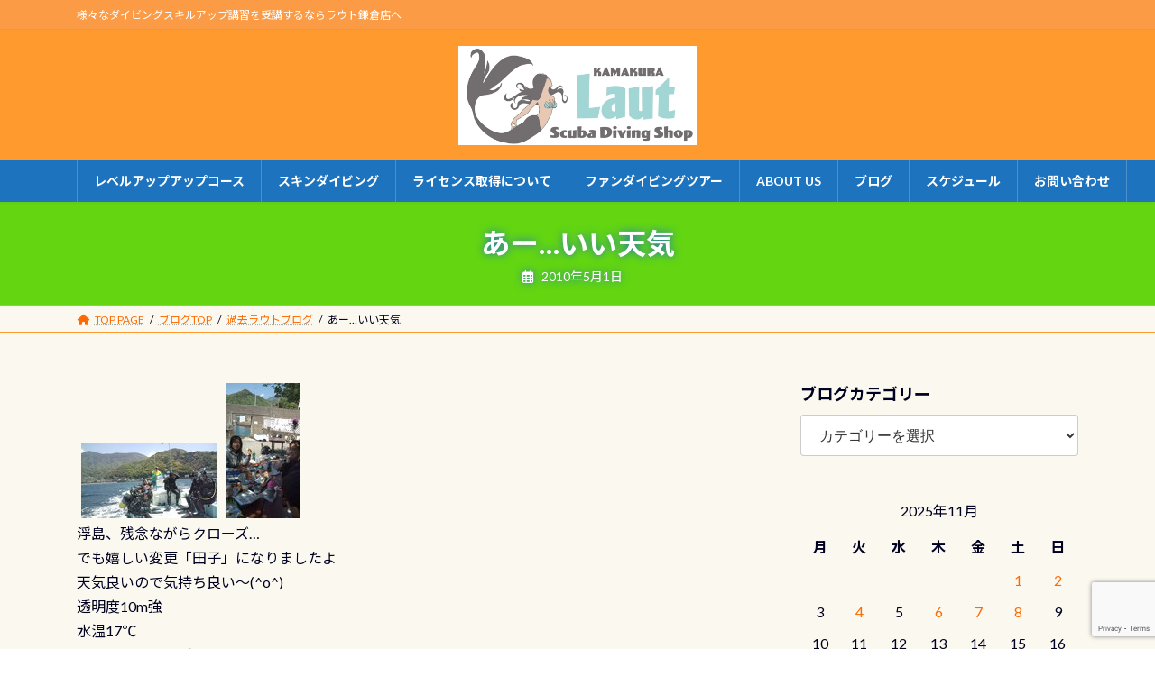

--- FILE ---
content_type: text/html; charset=UTF-8
request_url: https://www.laut.jp/148409659-html/
body_size: 46172
content:
<!DOCTYPE html>
<html lang="ja">
<head>
<meta charset="utf-8">
<meta http-equiv="X-UA-Compatible" content="IE=edge">
<meta name="viewport" content="width=device-width, initial-scale=1">

<meta name='robots' content='index, follow, max-image-preview:large, max-snippet:-1, max-video-preview:-1' />
	<style>img:is([sizes="auto" i], [sizes^="auto," i]) { contain-intrinsic-size: 3000px 1500px }</style>
	
	<!-- This site is optimized with the Yoast SEO plugin v25.6 - https://yoast.com/wordpress/plugins/seo/ -->
	<title>あー…いい天気 - PADIスキューバダイビングショップ ラウト鎌倉</title>
	<link rel="canonical" href="https://www.laut.jp/148409659-html/" />
	<meta property="og:locale" content="ja_JP" />
	<meta property="og:type" content="article" />
	<meta property="og:title" content="あー…いい天気 - PADIスキューバダイビングショップ ラウト鎌倉" />
	<meta property="og:description" content="浮島、残念ながらクローズ… でも嬉しい変更「田子」になりましたよ 天気良いので気持ち良い～(^o^) 透明度10m強 水温17℃ コミドリリュウグウウミウシ サクラミノウミウシいっぱい タツノイトコ… まったり休憩中 相 [&hellip;]" />
	<meta property="og:url" content="https://www.laut.jp/148409659-html/" />
	<meta property="og:site_name" content="PADIスキューバダイビングショップ ラウト鎌倉" />
	<meta property="article:published_time" content="2010-05-01T04:37:53+00:00" />
	<meta property="og:image" content="https://www.laut.jp/wp-content/uploads/bimg/ss/laut-2010-05-01T13%EF%BC%9A37%EF%BC%9A52-1-thumbnail2.jpg" />
	<meta name="author" content="laut-bas" />
	<meta name="twitter:card" content="summary_large_image" />
	<meta name="twitter:label1" content="執筆者" />
	<meta name="twitter:data1" content="laut-bas" />
	<script type="application/ld+json" class="yoast-schema-graph">{"@context":"https://schema.org","@graph":[{"@type":"WebPage","@id":"https://www.laut.jp/148409659-html/","url":"https://www.laut.jp/148409659-html/","name":"あー…いい天気 - PADIスキューバダイビングショップ ラウト鎌倉","isPartOf":{"@id":"https://www.laut.jp/#website"},"primaryImageOfPage":{"@id":"https://www.laut.jp/148409659-html/#primaryimage"},"image":{"@id":"https://www.laut.jp/148409659-html/#primaryimage"},"thumbnailUrl":"https://www.laut.jp/wp-content/uploads/bimg/ss/laut-2010-05-01T13%EF%BC%9A37%EF%BC%9A52-1-thumbnail2.jpg","datePublished":"2010-05-01T04:37:53+00:00","author":{"@id":"https://www.laut.jp/#/schema/person/4c84ac18c9378bcf7847affe384f5513"},"breadcrumb":{"@id":"https://www.laut.jp/148409659-html/#breadcrumb"},"inLanguage":"ja","potentialAction":[{"@type":"ReadAction","target":["https://www.laut.jp/148409659-html/"]}]},{"@type":"ImageObject","inLanguage":"ja","@id":"https://www.laut.jp/148409659-html/#primaryimage","url":"https://www.laut.jp/wp-content/uploads/bimg/ss/laut-2010-05-01T13%EF%BC%9A37%EF%BC%9A52-1-thumbnail2.jpg","contentUrl":"https://www.laut.jp/wp-content/uploads/bimg/ss/laut-2010-05-01T13%EF%BC%9A37%EF%BC%9A52-1-thumbnail2.jpg"},{"@type":"BreadcrumbList","@id":"https://www.laut.jp/148409659-html/#breadcrumb","itemListElement":[{"@type":"ListItem","position":1,"name":"ホーム","item":"https://www.laut.jp/"},{"@type":"ListItem","position":2,"name":"ブログTOP","item":"https://www.laut.jp/blogtop/"},{"@type":"ListItem","position":3,"name":"あー…いい天気"}]},{"@type":"WebSite","@id":"https://www.laut.jp/#website","url":"https://www.laut.jp/","name":"PADIスキューバダイビングショップ ラウト鎌倉","description":"様々なダイビングスキルアップ講習を受講するならラウト鎌倉店へ","potentialAction":[{"@type":"SearchAction","target":{"@type":"EntryPoint","urlTemplate":"https://www.laut.jp/?s={search_term_string}"},"query-input":{"@type":"PropertyValueSpecification","valueRequired":true,"valueName":"search_term_string"}}],"inLanguage":"ja"},{"@type":"Person","@id":"https://www.laut.jp/#/schema/person/4c84ac18c9378bcf7847affe384f5513","name":"laut-bas","image":{"@type":"ImageObject","inLanguage":"ja","@id":"https://www.laut.jp/#/schema/person/image/","url":"https://secure.gravatar.com/avatar/?s=96&d=mm&r=g","contentUrl":"https://secure.gravatar.com/avatar/?s=96&d=mm&r=g","caption":"laut-bas"},"url":"https://www.laut.jp/author/laut-bas/"}]}</script>
	<!-- / Yoast SEO plugin. -->


<link rel='dns-prefetch' href='//maxcdn.bootstrapcdn.com' />
<link rel="alternate" type="application/rss+xml" title="PADIスキューバダイビングショップ ラウト鎌倉 &raquo; フィード" href="https://www.laut.jp/feed/" />
<link rel="alternate" type="application/rss+xml" title="PADIスキューバダイビングショップ ラウト鎌倉 &raquo; コメントフィード" href="https://www.laut.jp/comments/feed/" />
<meta name="description" content="浮島、残念ながらクローズ…でも嬉しい変更「田子」になりましたよ天気良いので気持ち良い～(^o^)透明度10m強水温17℃コミドリリュウグウウミウシサクラミノウミウシいっぱいタツノイトコ…まったり休憩中相変わらずのお菓子の量(^_^;)ラウトのホームページラウトツアーブログへ" /><script type="text/javascript">
/* <![CDATA[ */
window._wpemojiSettings = {"baseUrl":"https:\/\/s.w.org\/images\/core\/emoji\/15.0.3\/72x72\/","ext":".png","svgUrl":"https:\/\/s.w.org\/images\/core\/emoji\/15.0.3\/svg\/","svgExt":".svg","source":{"concatemoji":"https:\/\/www.laut.jp\/wp-includes\/js\/wp-emoji-release.min.js?ver=6.7.4"}};
/*! This file is auto-generated */
!function(i,n){var o,s,e;function c(e){try{var t={supportTests:e,timestamp:(new Date).valueOf()};sessionStorage.setItem(o,JSON.stringify(t))}catch(e){}}function p(e,t,n){e.clearRect(0,0,e.canvas.width,e.canvas.height),e.fillText(t,0,0);var t=new Uint32Array(e.getImageData(0,0,e.canvas.width,e.canvas.height).data),r=(e.clearRect(0,0,e.canvas.width,e.canvas.height),e.fillText(n,0,0),new Uint32Array(e.getImageData(0,0,e.canvas.width,e.canvas.height).data));return t.every(function(e,t){return e===r[t]})}function u(e,t,n){switch(t){case"flag":return n(e,"\ud83c\udff3\ufe0f\u200d\u26a7\ufe0f","\ud83c\udff3\ufe0f\u200b\u26a7\ufe0f")?!1:!n(e,"\ud83c\uddfa\ud83c\uddf3","\ud83c\uddfa\u200b\ud83c\uddf3")&&!n(e,"\ud83c\udff4\udb40\udc67\udb40\udc62\udb40\udc65\udb40\udc6e\udb40\udc67\udb40\udc7f","\ud83c\udff4\u200b\udb40\udc67\u200b\udb40\udc62\u200b\udb40\udc65\u200b\udb40\udc6e\u200b\udb40\udc67\u200b\udb40\udc7f");case"emoji":return!n(e,"\ud83d\udc26\u200d\u2b1b","\ud83d\udc26\u200b\u2b1b")}return!1}function f(e,t,n){var r="undefined"!=typeof WorkerGlobalScope&&self instanceof WorkerGlobalScope?new OffscreenCanvas(300,150):i.createElement("canvas"),a=r.getContext("2d",{willReadFrequently:!0}),o=(a.textBaseline="top",a.font="600 32px Arial",{});return e.forEach(function(e){o[e]=t(a,e,n)}),o}function t(e){var t=i.createElement("script");t.src=e,t.defer=!0,i.head.appendChild(t)}"undefined"!=typeof Promise&&(o="wpEmojiSettingsSupports",s=["flag","emoji"],n.supports={everything:!0,everythingExceptFlag:!0},e=new Promise(function(e){i.addEventListener("DOMContentLoaded",e,{once:!0})}),new Promise(function(t){var n=function(){try{var e=JSON.parse(sessionStorage.getItem(o));if("object"==typeof e&&"number"==typeof e.timestamp&&(new Date).valueOf()<e.timestamp+604800&&"object"==typeof e.supportTests)return e.supportTests}catch(e){}return null}();if(!n){if("undefined"!=typeof Worker&&"undefined"!=typeof OffscreenCanvas&&"undefined"!=typeof URL&&URL.createObjectURL&&"undefined"!=typeof Blob)try{var e="postMessage("+f.toString()+"("+[JSON.stringify(s),u.toString(),p.toString()].join(",")+"));",r=new Blob([e],{type:"text/javascript"}),a=new Worker(URL.createObjectURL(r),{name:"wpTestEmojiSupports"});return void(a.onmessage=function(e){c(n=e.data),a.terminate(),t(n)})}catch(e){}c(n=f(s,u,p))}t(n)}).then(function(e){for(var t in e)n.supports[t]=e[t],n.supports.everything=n.supports.everything&&n.supports[t],"flag"!==t&&(n.supports.everythingExceptFlag=n.supports.everythingExceptFlag&&n.supports[t]);n.supports.everythingExceptFlag=n.supports.everythingExceptFlag&&!n.supports.flag,n.DOMReady=!1,n.readyCallback=function(){n.DOMReady=!0}}).then(function(){return e}).then(function(){var e;n.supports.everything||(n.readyCallback(),(e=n.source||{}).concatemoji?t(e.concatemoji):e.wpemoji&&e.twemoji&&(t(e.twemoji),t(e.wpemoji)))}))}((window,document),window._wpemojiSettings);
/* ]]> */
</script>
<link rel='stylesheet' id='sbi_styles-css' href='https://www.laut.jp/wp-content/plugins/instagram-feed/css/sbi-styles.min.css?ver=6.9.1' type='text/css' media='all' />
<link rel='stylesheet' id='vkExUnit_common_style-css' href='https://www.laut.jp/wp-content/plugins/vk-all-in-one-expansion-unit/assets/css/vkExUnit_style.css?ver=9.110.1.1' type='text/css' media='all' />
<style id='vkExUnit_common_style-inline-css' type='text/css'>
:root {--ver_page_top_button_url:url(https://www.laut.jp/wp-content/plugins/vk-all-in-one-expansion-unit/assets/images/to-top-btn-icon.svg);}@font-face {font-weight: normal;font-style: normal;font-family: "vk_sns";src: url("https://www.laut.jp/wp-content/plugins/vk-all-in-one-expansion-unit/inc/sns/icons/fonts/vk_sns.eot?-bq20cj");src: url("https://www.laut.jp/wp-content/plugins/vk-all-in-one-expansion-unit/inc/sns/icons/fonts/vk_sns.eot?#iefix-bq20cj") format("embedded-opentype"),url("https://www.laut.jp/wp-content/plugins/vk-all-in-one-expansion-unit/inc/sns/icons/fonts/vk_sns.woff?-bq20cj") format("woff"),url("https://www.laut.jp/wp-content/plugins/vk-all-in-one-expansion-unit/inc/sns/icons/fonts/vk_sns.ttf?-bq20cj") format("truetype"),url("https://www.laut.jp/wp-content/plugins/vk-all-in-one-expansion-unit/inc/sns/icons/fonts/vk_sns.svg?-bq20cj#vk_sns") format("svg");}
.veu_promotion-alert__content--text {border: 1px solid rgba(0,0,0,0.125);padding: 0.5em 1em;border-radius: var(--vk-size-radius);margin-bottom: var(--vk-margin-block-bottom);font-size: 0.875rem;}/* Alert Content部分に段落タグを入れた場合に最後の段落の余白を0にする */.veu_promotion-alert__content--text p:last-of-type{margin-bottom:0;margin-top: 0;}
</style>
<link rel='stylesheet' id='vk-header-top-css' href='https://www.laut.jp/wp-content/plugins/lightning-g3-pro-unit/inc/header-top/package/css/header-top.css?ver=0.1.1' type='text/css' media='all' />
<style id='vk-header-top-inline-css' type='text/css'>
/* Header Top */.header-top{color:#ffffff;background-color:#fc9b46;}.header-top .nav li a{color:#ffffff;}
</style>
<style id='wp-emoji-styles-inline-css' type='text/css'>

	img.wp-smiley, img.emoji {
		display: inline !important;
		border: none !important;
		box-shadow: none !important;
		height: 1em !important;
		width: 1em !important;
		margin: 0 0.07em !important;
		vertical-align: -0.1em !important;
		background: none !important;
		padding: 0 !important;
	}
</style>
<link rel='stylesheet' id='wp-block-library-css' href='https://www.laut.jp/wp-includes/css/dist/block-library/style.min.css?ver=6.7.4' type='text/css' media='all' />
<style id='wp-block-library-inline-css' type='text/css'>
.vk-cols--reverse{flex-direction:row-reverse}.vk-cols--hasbtn{margin-bottom:0}.vk-cols--hasbtn>.row>.vk_gridColumn_item,.vk-cols--hasbtn>.wp-block-column{position:relative;padding-bottom:3em}.vk-cols--hasbtn>.row>.vk_gridColumn_item>.wp-block-buttons,.vk-cols--hasbtn>.row>.vk_gridColumn_item>.vk_button,.vk-cols--hasbtn>.wp-block-column>.wp-block-buttons,.vk-cols--hasbtn>.wp-block-column>.vk_button{position:absolute;bottom:0;width:100%}.vk-cols--fit.wp-block-columns{gap:0}.vk-cols--fit.wp-block-columns,.vk-cols--fit.wp-block-columns:not(.is-not-stacked-on-mobile){margin-top:0;margin-bottom:0;justify-content:space-between}.vk-cols--fit.wp-block-columns>.wp-block-column *:last-child,.vk-cols--fit.wp-block-columns:not(.is-not-stacked-on-mobile)>.wp-block-column *:last-child{margin-bottom:0}.vk-cols--fit.wp-block-columns>.wp-block-column>.wp-block-cover,.vk-cols--fit.wp-block-columns:not(.is-not-stacked-on-mobile)>.wp-block-column>.wp-block-cover{margin-top:0}.vk-cols--fit.wp-block-columns.has-background,.vk-cols--fit.wp-block-columns:not(.is-not-stacked-on-mobile).has-background{padding:0}@media(max-width: 599px){.vk-cols--fit.wp-block-columns:not(.has-background)>.wp-block-column:not(.has-background),.vk-cols--fit.wp-block-columns:not(.is-not-stacked-on-mobile):not(.has-background)>.wp-block-column:not(.has-background){padding-left:0 !important;padding-right:0 !important}}@media(min-width: 782px){.vk-cols--fit.wp-block-columns .block-editor-block-list__block.wp-block-column:not(:first-child),.vk-cols--fit.wp-block-columns>.wp-block-column:not(:first-child),.vk-cols--fit.wp-block-columns:not(.is-not-stacked-on-mobile) .block-editor-block-list__block.wp-block-column:not(:first-child),.vk-cols--fit.wp-block-columns:not(.is-not-stacked-on-mobile)>.wp-block-column:not(:first-child){margin-left:0}}@media(min-width: 600px)and (max-width: 781px){.vk-cols--fit.wp-block-columns .wp-block-column:nth-child(2n),.vk-cols--fit.wp-block-columns:not(.is-not-stacked-on-mobile) .wp-block-column:nth-child(2n){margin-left:0}.vk-cols--fit.wp-block-columns .wp-block-column:not(:only-child),.vk-cols--fit.wp-block-columns:not(.is-not-stacked-on-mobile) .wp-block-column:not(:only-child){flex-basis:50% !important}}.vk-cols--fit--gap1.wp-block-columns{gap:1px}@media(min-width: 600px)and (max-width: 781px){.vk-cols--fit--gap1.wp-block-columns .wp-block-column:not(:only-child){flex-basis:calc(50% - 1px) !important}}.vk-cols--fit.vk-cols--grid>.block-editor-block-list__block,.vk-cols--fit.vk-cols--grid>.wp-block-column,.vk-cols--fit.vk-cols--grid:not(.is-not-stacked-on-mobile)>.block-editor-block-list__block,.vk-cols--fit.vk-cols--grid:not(.is-not-stacked-on-mobile)>.wp-block-column{flex-basis:50%;box-sizing:border-box}@media(max-width: 599px){.vk-cols--fit.vk-cols--grid.vk-cols--grid--alignfull>.wp-block-column:nth-child(2)>.wp-block-cover,.vk-cols--fit.vk-cols--grid.vk-cols--grid--alignfull>.wp-block-column:nth-child(2)>.vk_outer,.vk-cols--fit.vk-cols--grid:not(.is-not-stacked-on-mobile).vk-cols--grid--alignfull>.wp-block-column:nth-child(2)>.wp-block-cover,.vk-cols--fit.vk-cols--grid:not(.is-not-stacked-on-mobile).vk-cols--grid--alignfull>.wp-block-column:nth-child(2)>.vk_outer{width:100vw;margin-right:calc((100% - 100vw)/2);margin-left:calc((100% - 100vw)/2)}}@media(min-width: 600px){.vk-cols--fit.vk-cols--grid.vk-cols--grid--alignfull>.wp-block-column:nth-child(2)>.wp-block-cover,.vk-cols--fit.vk-cols--grid.vk-cols--grid--alignfull>.wp-block-column:nth-child(2)>.vk_outer,.vk-cols--fit.vk-cols--grid:not(.is-not-stacked-on-mobile).vk-cols--grid--alignfull>.wp-block-column:nth-child(2)>.wp-block-cover,.vk-cols--fit.vk-cols--grid:not(.is-not-stacked-on-mobile).vk-cols--grid--alignfull>.wp-block-column:nth-child(2)>.vk_outer{margin-right:calc(100% - 50vw);width:50vw}}@media(min-width: 600px){.vk-cols--fit.vk-cols--grid.vk-cols--grid--alignfull.vk-cols--reverse>.wp-block-column,.vk-cols--fit.vk-cols--grid:not(.is-not-stacked-on-mobile).vk-cols--grid--alignfull.vk-cols--reverse>.wp-block-column{margin-left:0;margin-right:0}.vk-cols--fit.vk-cols--grid.vk-cols--grid--alignfull.vk-cols--reverse>.wp-block-column:nth-child(2)>.wp-block-cover,.vk-cols--fit.vk-cols--grid.vk-cols--grid--alignfull.vk-cols--reverse>.wp-block-column:nth-child(2)>.vk_outer,.vk-cols--fit.vk-cols--grid:not(.is-not-stacked-on-mobile).vk-cols--grid--alignfull.vk-cols--reverse>.wp-block-column:nth-child(2)>.wp-block-cover,.vk-cols--fit.vk-cols--grid:not(.is-not-stacked-on-mobile).vk-cols--grid--alignfull.vk-cols--reverse>.wp-block-column:nth-child(2)>.vk_outer{margin-left:calc(100% - 50vw)}}.vk-cols--menu h2,.vk-cols--menu h3,.vk-cols--menu h4,.vk-cols--menu h5{margin-bottom:.2em;text-shadow:#000 0 0 10px}.vk-cols--menu h2:first-child,.vk-cols--menu h3:first-child,.vk-cols--menu h4:first-child,.vk-cols--menu h5:first-child{margin-top:0}.vk-cols--menu p{margin-bottom:1rem;text-shadow:#000 0 0 10px}.vk-cols--menu .wp-block-cover__inner-container:last-child{margin-bottom:0}.vk-cols--fitbnrs .wp-block-column .wp-block-cover:hover img{filter:unset}.vk-cols--fitbnrs .wp-block-column .wp-block-cover:hover{background-color:unset}.vk-cols--fitbnrs .wp-block-column .wp-block-cover:hover .wp-block-cover__image-background{filter:unset !important}.vk-cols--fitbnrs .wp-block-cover .wp-block-cover__inner-container{position:absolute;height:100%;width:100%}.vk-cols--fitbnrs .vk_button{height:100%;margin:0}.vk-cols--fitbnrs .vk_button .vk_button_btn,.vk-cols--fitbnrs .vk_button .btn{height:100%;width:100%;border:none;box-shadow:none;background-color:unset !important;transition:unset}.vk-cols--fitbnrs .vk_button .vk_button_btn:hover,.vk-cols--fitbnrs .vk_button .btn:hover{transition:unset}.vk-cols--fitbnrs .vk_button .vk_button_btn:after,.vk-cols--fitbnrs .vk_button .btn:after{border:none}.vk-cols--fitbnrs .vk_button .vk_button_link_txt{width:100%;position:absolute;top:50%;left:50%;transform:translateY(-50%) translateX(-50%);font-size:2rem;text-shadow:#000 0 0 10px}.vk-cols--fitbnrs .vk_button .vk_button_link_subCaption{width:100%;position:absolute;top:calc(50% + 2.2em);left:50%;transform:translateY(-50%) translateX(-50%);text-shadow:#000 0 0 10px}@media(min-width: 992px){.vk-cols--media.wp-block-columns{gap:3rem}}.vk-fit-map figure{margin-bottom:0}.vk-fit-map iframe{position:relative;margin-bottom:0;display:block;max-height:400px;width:100vw}.vk-fit-map:is(.alignfull,.alignwide) div{max-width:100%}.vk-table--th--width25 :where(tr>*:first-child){width:25%}.vk-table--th--width30 :where(tr>*:first-child){width:30%}.vk-table--th--width35 :where(tr>*:first-child){width:35%}.vk-table--th--width40 :where(tr>*:first-child){width:40%}.vk-table--th--bg-bright :where(tr>*:first-child){background-color:var(--wp--preset--color--bg-secondary, rgba(0, 0, 0, 0.05))}@media(max-width: 599px){.vk-table--mobile-block :is(th,td){width:100%;display:block}.vk-table--mobile-block.wp-block-table table :is(th,td){border-top:none}}.vk-table--width--th25 :where(tr>*:first-child){width:25%}.vk-table--width--th30 :where(tr>*:first-child){width:30%}.vk-table--width--th35 :where(tr>*:first-child){width:35%}.vk-table--width--th40 :where(tr>*:first-child){width:40%}.no-margin{margin:0}@media(max-width: 599px){.wp-block-image.vk-aligncenter--mobile>.alignright{float:none;margin-left:auto;margin-right:auto}.vk-no-padding-horizontal--mobile{padding-left:0 !important;padding-right:0 !important}}
/* VK Color Palettes */:root{ --wp--preset--color--vk-color-primary:#f49b00}/* --vk-color-primary is deprecated. */:root{ --vk-color-primary: var(--wp--preset--color--vk-color-primary);}:root{ --wp--preset--color--vk-color-primary-dark:#c37c00}/* --vk-color-primary-dark is deprecated. */:root{ --vk-color-primary-dark: var(--wp--preset--color--vk-color-primary-dark);}:root{ --wp--preset--color--vk-color-primary-vivid:#ffab00}/* --vk-color-primary-vivid is deprecated. */:root{ --vk-color-primary-vivid: var(--wp--preset--color--vk-color-primary-vivid);}
</style>
<style id='classic-theme-styles-inline-css' type='text/css'>
/*! This file is auto-generated */
.wp-block-button__link{color:#fff;background-color:#32373c;border-radius:9999px;box-shadow:none;text-decoration:none;padding:calc(.667em + 2px) calc(1.333em + 2px);font-size:1.125em}.wp-block-file__button{background:#32373c;color:#fff;text-decoration:none}
</style>
<style id='global-styles-inline-css' type='text/css'>
:root{--wp--preset--aspect-ratio--square: 1;--wp--preset--aspect-ratio--4-3: 4/3;--wp--preset--aspect-ratio--3-4: 3/4;--wp--preset--aspect-ratio--3-2: 3/2;--wp--preset--aspect-ratio--2-3: 2/3;--wp--preset--aspect-ratio--16-9: 16/9;--wp--preset--aspect-ratio--9-16: 9/16;--wp--preset--color--black: #000000;--wp--preset--color--cyan-bluish-gray: #abb8c3;--wp--preset--color--white: #ffffff;--wp--preset--color--pale-pink: #f78da7;--wp--preset--color--vivid-red: #cf2e2e;--wp--preset--color--luminous-vivid-orange: #ff6900;--wp--preset--color--luminous-vivid-amber: #fcb900;--wp--preset--color--light-green-cyan: #7bdcb5;--wp--preset--color--vivid-green-cyan: #00d084;--wp--preset--color--pale-cyan-blue: #8ed1fc;--wp--preset--color--vivid-cyan-blue: #0693e3;--wp--preset--color--vivid-purple: #9b51e0;--wp--preset--color--vk-color-primary: #f49b00;--wp--preset--color--vk-color-primary-dark: #c37c00;--wp--preset--color--vk-color-primary-vivid: #ffab00;--wp--preset--gradient--vivid-cyan-blue-to-vivid-purple: linear-gradient(135deg,rgba(6,147,227,1) 0%,rgb(155,81,224) 100%);--wp--preset--gradient--light-green-cyan-to-vivid-green-cyan: linear-gradient(135deg,rgb(122,220,180) 0%,rgb(0,208,130) 100%);--wp--preset--gradient--luminous-vivid-amber-to-luminous-vivid-orange: linear-gradient(135deg,rgba(252,185,0,1) 0%,rgba(255,105,0,1) 100%);--wp--preset--gradient--luminous-vivid-orange-to-vivid-red: linear-gradient(135deg,rgba(255,105,0,1) 0%,rgb(207,46,46) 100%);--wp--preset--gradient--very-light-gray-to-cyan-bluish-gray: linear-gradient(135deg,rgb(238,238,238) 0%,rgb(169,184,195) 100%);--wp--preset--gradient--cool-to-warm-spectrum: linear-gradient(135deg,rgb(74,234,220) 0%,rgb(151,120,209) 20%,rgb(207,42,186) 40%,rgb(238,44,130) 60%,rgb(251,105,98) 80%,rgb(254,248,76) 100%);--wp--preset--gradient--blush-light-purple: linear-gradient(135deg,rgb(255,206,236) 0%,rgb(152,150,240) 100%);--wp--preset--gradient--blush-bordeaux: linear-gradient(135deg,rgb(254,205,165) 0%,rgb(254,45,45) 50%,rgb(107,0,62) 100%);--wp--preset--gradient--luminous-dusk: linear-gradient(135deg,rgb(255,203,112) 0%,rgb(199,81,192) 50%,rgb(65,88,208) 100%);--wp--preset--gradient--pale-ocean: linear-gradient(135deg,rgb(255,245,203) 0%,rgb(182,227,212) 50%,rgb(51,167,181) 100%);--wp--preset--gradient--electric-grass: linear-gradient(135deg,rgb(202,248,128) 0%,rgb(113,206,126) 100%);--wp--preset--gradient--midnight: linear-gradient(135deg,rgb(2,3,129) 0%,rgb(40,116,252) 100%);--wp--preset--gradient--vivid-green-cyan-to-vivid-cyan-blue: linear-gradient(135deg,rgba(0,208,132,1) 0%,rgba(6,147,227,1) 100%);--wp--preset--font-size--small: 14px;--wp--preset--font-size--medium: 20px;--wp--preset--font-size--large: 24px;--wp--preset--font-size--x-large: 42px;--wp--preset--font-size--regular: 16px;--wp--preset--font-size--huge: 36px;--wp--preset--spacing--20: 0.44rem;--wp--preset--spacing--30: 0.67rem;--wp--preset--spacing--40: 1rem;--wp--preset--spacing--50: 1.5rem;--wp--preset--spacing--60: 2.25rem;--wp--preset--spacing--70: 3.38rem;--wp--preset--spacing--80: 5.06rem;--wp--preset--shadow--natural: 6px 6px 9px rgba(0, 0, 0, 0.2);--wp--preset--shadow--deep: 12px 12px 50px rgba(0, 0, 0, 0.4);--wp--preset--shadow--sharp: 6px 6px 0px rgba(0, 0, 0, 0.2);--wp--preset--shadow--outlined: 6px 6px 0px -3px rgba(255, 255, 255, 1), 6px 6px rgba(0, 0, 0, 1);--wp--preset--shadow--crisp: 6px 6px 0px rgba(0, 0, 0, 1);}:where(.is-layout-flex){gap: 0.5em;}:where(.is-layout-grid){gap: 0.5em;}body .is-layout-flex{display: flex;}.is-layout-flex{flex-wrap: wrap;align-items: center;}.is-layout-flex > :is(*, div){margin: 0;}body .is-layout-grid{display: grid;}.is-layout-grid > :is(*, div){margin: 0;}:where(.wp-block-columns.is-layout-flex){gap: 2em;}:where(.wp-block-columns.is-layout-grid){gap: 2em;}:where(.wp-block-post-template.is-layout-flex){gap: 1.25em;}:where(.wp-block-post-template.is-layout-grid){gap: 1.25em;}.has-black-color{color: var(--wp--preset--color--black) !important;}.has-cyan-bluish-gray-color{color: var(--wp--preset--color--cyan-bluish-gray) !important;}.has-white-color{color: var(--wp--preset--color--white) !important;}.has-pale-pink-color{color: var(--wp--preset--color--pale-pink) !important;}.has-vivid-red-color{color: var(--wp--preset--color--vivid-red) !important;}.has-luminous-vivid-orange-color{color: var(--wp--preset--color--luminous-vivid-orange) !important;}.has-luminous-vivid-amber-color{color: var(--wp--preset--color--luminous-vivid-amber) !important;}.has-light-green-cyan-color{color: var(--wp--preset--color--light-green-cyan) !important;}.has-vivid-green-cyan-color{color: var(--wp--preset--color--vivid-green-cyan) !important;}.has-pale-cyan-blue-color{color: var(--wp--preset--color--pale-cyan-blue) !important;}.has-vivid-cyan-blue-color{color: var(--wp--preset--color--vivid-cyan-blue) !important;}.has-vivid-purple-color{color: var(--wp--preset--color--vivid-purple) !important;}.has-vk-color-primary-color{color: var(--wp--preset--color--vk-color-primary) !important;}.has-vk-color-primary-dark-color{color: var(--wp--preset--color--vk-color-primary-dark) !important;}.has-vk-color-primary-vivid-color{color: var(--wp--preset--color--vk-color-primary-vivid) !important;}.has-black-background-color{background-color: var(--wp--preset--color--black) !important;}.has-cyan-bluish-gray-background-color{background-color: var(--wp--preset--color--cyan-bluish-gray) !important;}.has-white-background-color{background-color: var(--wp--preset--color--white) !important;}.has-pale-pink-background-color{background-color: var(--wp--preset--color--pale-pink) !important;}.has-vivid-red-background-color{background-color: var(--wp--preset--color--vivid-red) !important;}.has-luminous-vivid-orange-background-color{background-color: var(--wp--preset--color--luminous-vivid-orange) !important;}.has-luminous-vivid-amber-background-color{background-color: var(--wp--preset--color--luminous-vivid-amber) !important;}.has-light-green-cyan-background-color{background-color: var(--wp--preset--color--light-green-cyan) !important;}.has-vivid-green-cyan-background-color{background-color: var(--wp--preset--color--vivid-green-cyan) !important;}.has-pale-cyan-blue-background-color{background-color: var(--wp--preset--color--pale-cyan-blue) !important;}.has-vivid-cyan-blue-background-color{background-color: var(--wp--preset--color--vivid-cyan-blue) !important;}.has-vivid-purple-background-color{background-color: var(--wp--preset--color--vivid-purple) !important;}.has-vk-color-primary-background-color{background-color: var(--wp--preset--color--vk-color-primary) !important;}.has-vk-color-primary-dark-background-color{background-color: var(--wp--preset--color--vk-color-primary-dark) !important;}.has-vk-color-primary-vivid-background-color{background-color: var(--wp--preset--color--vk-color-primary-vivid) !important;}.has-black-border-color{border-color: var(--wp--preset--color--black) !important;}.has-cyan-bluish-gray-border-color{border-color: var(--wp--preset--color--cyan-bluish-gray) !important;}.has-white-border-color{border-color: var(--wp--preset--color--white) !important;}.has-pale-pink-border-color{border-color: var(--wp--preset--color--pale-pink) !important;}.has-vivid-red-border-color{border-color: var(--wp--preset--color--vivid-red) !important;}.has-luminous-vivid-orange-border-color{border-color: var(--wp--preset--color--luminous-vivid-orange) !important;}.has-luminous-vivid-amber-border-color{border-color: var(--wp--preset--color--luminous-vivid-amber) !important;}.has-light-green-cyan-border-color{border-color: var(--wp--preset--color--light-green-cyan) !important;}.has-vivid-green-cyan-border-color{border-color: var(--wp--preset--color--vivid-green-cyan) !important;}.has-pale-cyan-blue-border-color{border-color: var(--wp--preset--color--pale-cyan-blue) !important;}.has-vivid-cyan-blue-border-color{border-color: var(--wp--preset--color--vivid-cyan-blue) !important;}.has-vivid-purple-border-color{border-color: var(--wp--preset--color--vivid-purple) !important;}.has-vk-color-primary-border-color{border-color: var(--wp--preset--color--vk-color-primary) !important;}.has-vk-color-primary-dark-border-color{border-color: var(--wp--preset--color--vk-color-primary-dark) !important;}.has-vk-color-primary-vivid-border-color{border-color: var(--wp--preset--color--vk-color-primary-vivid) !important;}.has-vivid-cyan-blue-to-vivid-purple-gradient-background{background: var(--wp--preset--gradient--vivid-cyan-blue-to-vivid-purple) !important;}.has-light-green-cyan-to-vivid-green-cyan-gradient-background{background: var(--wp--preset--gradient--light-green-cyan-to-vivid-green-cyan) !important;}.has-luminous-vivid-amber-to-luminous-vivid-orange-gradient-background{background: var(--wp--preset--gradient--luminous-vivid-amber-to-luminous-vivid-orange) !important;}.has-luminous-vivid-orange-to-vivid-red-gradient-background{background: var(--wp--preset--gradient--luminous-vivid-orange-to-vivid-red) !important;}.has-very-light-gray-to-cyan-bluish-gray-gradient-background{background: var(--wp--preset--gradient--very-light-gray-to-cyan-bluish-gray) !important;}.has-cool-to-warm-spectrum-gradient-background{background: var(--wp--preset--gradient--cool-to-warm-spectrum) !important;}.has-blush-light-purple-gradient-background{background: var(--wp--preset--gradient--blush-light-purple) !important;}.has-blush-bordeaux-gradient-background{background: var(--wp--preset--gradient--blush-bordeaux) !important;}.has-luminous-dusk-gradient-background{background: var(--wp--preset--gradient--luminous-dusk) !important;}.has-pale-ocean-gradient-background{background: var(--wp--preset--gradient--pale-ocean) !important;}.has-electric-grass-gradient-background{background: var(--wp--preset--gradient--electric-grass) !important;}.has-midnight-gradient-background{background: var(--wp--preset--gradient--midnight) !important;}.has-small-font-size{font-size: var(--wp--preset--font-size--small) !important;}.has-medium-font-size{font-size: var(--wp--preset--font-size--medium) !important;}.has-large-font-size{font-size: var(--wp--preset--font-size--large) !important;}.has-x-large-font-size{font-size: var(--wp--preset--font-size--x-large) !important;}
:where(.wp-block-post-template.is-layout-flex){gap: 1.25em;}:where(.wp-block-post-template.is-layout-grid){gap: 1.25em;}
:where(.wp-block-columns.is-layout-flex){gap: 2em;}:where(.wp-block-columns.is-layout-grid){gap: 2em;}
:root :where(.wp-block-pullquote){font-size: 1.5em;line-height: 1.6;}
</style>
<link rel='stylesheet' id='contact-form-7-css' href='https://www.laut.jp/wp-content/plugins/contact-form-7/includes/css/styles.css?ver=6.1' type='text/css' media='all' />
<link rel='stylesheet' id='ctf_styles-css' href='https://www.laut.jp/wp-content/plugins/custom-twitter-feeds/css/ctf-styles.min.css?ver=2.3.1' type='text/css' media='all' />
<link rel='stylesheet' id='cff-css' href='https://www.laut.jp/wp-content/plugins/custom-facebook-feed/assets/css/cff-style.min.css?ver=4.3.2' type='text/css' media='all' />
<link rel='stylesheet' id='sb-font-awesome-css' href='https://maxcdn.bootstrapcdn.com/font-awesome/4.7.0/css/font-awesome.min.css?ver=6.7.4' type='text/css' media='all' />
<link rel='stylesheet' id='vk-swiper-style-css' href='https://www.laut.jp/wp-content/plugins/vk-blocks/vendor/vektor-inc/vk-swiper/src/assets/css/swiper-bundle.min.css?ver=11.0.2' type='text/css' media='all' />
<link rel='stylesheet' id='lightning-common-style-css' href='https://www.laut.jp/wp-content/themes/lightning/_g3/assets/css/style.css?ver=15.30.0' type='text/css' media='all' />
<style id='lightning-common-style-inline-css' type='text/css'>
/* Lightning */:root {--vk-color-primary:#f49b00;--vk-color-primary-dark:#c37c00;--vk-color-primary-vivid:#ffab00;--g_nav_main_acc_icon_open_url:url(https://www.laut.jp/wp-content/themes/lightning/_g3/inc/vk-mobile-nav/package/images/vk-menu-acc-icon-open-black.svg);--g_nav_main_acc_icon_close_url: url(https://www.laut.jp/wp-content/themes/lightning/_g3/inc/vk-mobile-nav/package/images/vk-menu-close-black.svg);--g_nav_sub_acc_icon_open_url: url(https://www.laut.jp/wp-content/themes/lightning/_g3/inc/vk-mobile-nav/package/images/vk-menu-acc-icon-open-white.svg);--g_nav_sub_acc_icon_close_url: url(https://www.laut.jp/wp-content/themes/lightning/_g3/inc/vk-mobile-nav/package/images/vk-menu-close-white.svg);}@media (min-width: 992px) { .site-header-logo img { max-height: 110px; } }@media (max-width: 991px) { .site-header-logo img { max-height: 80px; } }
:root{--swiper-navigation-color: #fff;}
html{scroll-padding-top:var(--vk-size-admin-bar);}
:root {}.main-section {--vk-color-text-link: #0066bf;--vk-color-text-link-hover: #dd3333;}
/* vk-mobile-nav */:root {--vk-mobile-nav-menu-btn-bg-src: url("https://www.laut.jp/wp-content/themes/lightning/_g3/inc/vk-mobile-nav/package/images/vk-menu-btn-black.svg");--vk-mobile-nav-menu-btn-close-bg-src: url("https://www.laut.jp/wp-content/themes/lightning/_g3/inc/vk-mobile-nav/package/images/vk-menu-close-black.svg");--vk-menu-acc-icon-open-black-bg-src: url("https://www.laut.jp/wp-content/themes/lightning/_g3/inc/vk-mobile-nav/package/images/vk-menu-acc-icon-open-black.svg");--vk-menu-acc-icon-open-white-bg-src: url("https://www.laut.jp/wp-content/themes/lightning/_g3/inc/vk-mobile-nav/package/images/vk-menu-acc-icon-open-white.svg");--vk-menu-acc-icon-close-black-bg-src: url("https://www.laut.jp/wp-content/themes/lightning/_g3/inc/vk-mobile-nav/package/images/vk-menu-close-black.svg");--vk-menu-acc-icon-close-white-bg-src: url("https://www.laut.jp/wp-content/themes/lightning/_g3/inc/vk-mobile-nav/package/images/vk-menu-close-white.svg");}
</style>
<link rel='stylesheet' id='lightning-design-style-css' href='https://www.laut.jp/wp-content/themes/lightning/_g3/design-skin/origin3/css/style.css?ver=15.30.0' type='text/css' media='all' />
<style id='lightning-design-style-inline-css' type='text/css'>
.tagcloud a:before { font-family: "Font Awesome 5 Free";content: "\f02b";font-weight: bold; }
.global-nav,.header_scrolled .site-header{background-color:#1e73be;}.global-nav {--vk-color-border-hr: rgba(255, 255, 255, 0.2);}.global-nav-list.vk-menu-acc > li > .acc-btn-open {background-image: url(https://www.laut.jp/wp-content/themes/lightning/_g3/inc/vk-mobile-nav/package/images/vk-menu-acc-icon-open-white.svg);}.global-nav-list.vk-menu-acc > li > .acc-btn-close {background-image: url(https://www.laut.jp/wp-content/themes/lightning/_g3/inc/vk-mobile-nav/package/images/vk-menu-close-white.svg);}.global-nav-list>li>a{color:#fff;}.header_scrolled .site-header {background-color:#1e73be;}
.vk-campaign-text{color:#fff;background-color:#eab010;}.vk-campaign-text_btn,.vk-campaign-text_btn:link,.vk-campaign-text_btn:visited,.vk-campaign-text_btn:focus,.vk-campaign-text_btn:active{background:#fff;color:#4c4c4c;}a.vk-campaign-text_btn:hover{background:#eab010;color:#fff;}.vk-campaign-text_link,.vk-campaign-text_link:link,.vk-campaign-text_link:hover,.vk-campaign-text_link:visited,.vk-campaign-text_link:active,.vk-campaign-text_link:focus{color:#fff;}
/* page header */.page-header{ position:relative;color:#fff;text-shadow:0px 0px 10px #1e73be;min-height:5rem;}.page-header::before{content:"";position:absolute;top:0;left:0;background-color:#63d611;opacity:1;width:100%;height:100%;}
/* Single Page Setting */.page-header .entry-meta-item-updated,.entry-header .entry-meta-item-updated { display:none; }.page-header .entry-meta-item-author,.entry-header .entry-meta-item-author { display:none; }
.site-footer {color:#000000;}.site-footer {
						--vk-color-text-body: #000000;
						--vk-color-text-link: #000000;
						--vk-color-text-link-hover: #000000;
					}
</style>
<link rel='stylesheet' id='vk-blog-card-css' href='https://www.laut.jp/wp-content/themes/lightning/_g3/inc/vk-wp-oembed-blog-card/package/css/blog-card.css?ver=6.7.4' type='text/css' media='all' />
<link rel='stylesheet' id='veu-cta-css' href='https://www.laut.jp/wp-content/plugins/vk-all-in-one-expansion-unit/inc/call-to-action/package/assets/css/style.css?ver=9.110.1.1' type='text/css' media='all' />
<link rel='stylesheet' id='vk-blocks-build-css-css' href='https://www.laut.jp/wp-content/plugins/vk-blocks/build/block-build.css?ver=1.108.0.1' type='text/css' media='all' />
<style id='vk-blocks-build-css-inline-css' type='text/css'>
:root {--vk_flow-arrow: url(https://www.laut.jp/wp-content/plugins/vk-blocks/inc/vk-blocks/images/arrow_bottom.svg);--vk_image-mask-circle: url(https://www.laut.jp/wp-content/plugins/vk-blocks/inc/vk-blocks/images/circle.svg);--vk_image-mask-wave01: url(https://www.laut.jp/wp-content/plugins/vk-blocks/inc/vk-blocks/images/wave01.svg);--vk_image-mask-wave02: url(https://www.laut.jp/wp-content/plugins/vk-blocks/inc/vk-blocks/images/wave02.svg);--vk_image-mask-wave03: url(https://www.laut.jp/wp-content/plugins/vk-blocks/inc/vk-blocks/images/wave03.svg);--vk_image-mask-wave04: url(https://www.laut.jp/wp-content/plugins/vk-blocks/inc/vk-blocks/images/wave04.svg);}

	:root {

		--vk-balloon-border-width:1px;

		--vk-balloon-speech-offset:-12px;
	}
	
</style>
<link rel='stylesheet' id='lightning-theme-style-css' href='https://www.laut.jp/wp-content/themes/lightning_ch/style.css?ver=15.30.0' type='text/css' media='all' />
<link rel='stylesheet' id='vk-font-awesome-css' href='https://www.laut.jp/wp-content/themes/lightning/vendor/vektor-inc/font-awesome-versions/src/versions/6/css/all.min.css?ver=6.4.2' type='text/css' media='all' />
<link rel='stylesheet' id='vk-header-layout-css' href='https://www.laut.jp/wp-content/plugins/lightning-g3-pro-unit/inc/header-layout/package/css/header-layout.css?ver=0.29.5' type='text/css' media='all' />
<style id='vk-header-layout-inline-css' type='text/css'>
/* Header Layout */:root {--vk-header-logo-url:url(https://www.laut.jp/wp-content/uploads/2025/02/マーメイド500x208.jpg);}
</style>
<link rel='stylesheet' id='vk-campaign-text-css' href='https://www.laut.jp/wp-content/plugins/lightning-g3-pro-unit/inc/vk-campaign-text/package/css/vk-campaign-text.css?ver=0.1.0' type='text/css' media='all' />
<link rel='stylesheet' id='vk-mobile-fix-nav-css' href='https://www.laut.jp/wp-content/plugins/lightning-g3-pro-unit/inc/vk-mobile-fix-nav/package/css/vk-mobile-fix-nav.css?ver=0.0.0' type='text/css' media='all' />
<script type="text/javascript" src="https://www.laut.jp/wp-includes/js/jquery/jquery.min.js?ver=3.7.1" id="jquery-core-js"></script>
<script type="text/javascript" src="https://www.laut.jp/wp-includes/js/jquery/jquery-migrate.min.js?ver=3.4.1" id="jquery-migrate-js"></script>
<link rel="https://api.w.org/" href="https://www.laut.jp/wp-json/" /><link rel="alternate" title="JSON" type="application/json" href="https://www.laut.jp/wp-json/wp/v2/posts/11469" /><link rel="EditURI" type="application/rsd+xml" title="RSD" href="https://www.laut.jp/xmlrpc.php?rsd" />
<meta name="generator" content="WordPress 6.7.4" />
<link rel='shortlink' href='https://www.laut.jp/?p=11469' />
<link rel="alternate" title="oEmbed (JSON)" type="application/json+oembed" href="https://www.laut.jp/wp-json/oembed/1.0/embed?url=https%3A%2F%2Fwww.laut.jp%2F148409659-html%2F" />
<link rel="alternate" title="oEmbed (XML)" type="text/xml+oembed" href="https://www.laut.jp/wp-json/oembed/1.0/embed?url=https%3A%2F%2Fwww.laut.jp%2F148409659-html%2F&#038;format=xml" />
<style>
		#category-posts-12-internal ul {padding: 0;}
#category-posts-12-internal .cat-post-item img {max-width: initial; max-height: initial; margin: initial;}
#category-posts-12-internal .cat-post-author {margin-bottom: 0;}
#category-posts-12-internal .cat-post-thumbnail {margin: 5px 10px 5px 0;}
#category-posts-12-internal .cat-post-item:before {content: ""; clear: both;}
#category-posts-12-internal .cat-post-excerpt-more {display: inline-block;}
#category-posts-12-internal .cat-post-item {list-style: none; margin: 3px 0 10px; padding: 3px 0;}
#category-posts-12-internal .cat-post-current .cat-post-title {font-weight: bold; text-transform: uppercase;}
#category-posts-12-internal [class*=cat-post-tax] {font-size: 0.85em;}
#category-posts-12-internal [class*=cat-post-tax] * {display:inline-block;}
#category-posts-12-internal .cat-post-item:after {content: ""; display: table;	clear: both;}
#category-posts-12-internal .cat-post-item .cat-post-title {overflow: hidden;text-overflow: ellipsis;white-space: initial;display: -webkit-box;-webkit-line-clamp: 1;-webkit-box-orient: vertical;padding-bottom: 0 !important;}
#category-posts-12-internal .cpwp-wrap-text p {display: inline;}
#category-posts-12-internal .cat-post-item .cpwp-wrap-text {overflow: hidden;text-overflow: ellipsis;white-space: initial;display: -webkit-box;-webkit-line-clamp: 3;-webkit-box-orient: vertical;padding-bottom: 0 !important;}
#category-posts-12-internal p.cpwp-excerpt-text {min-width: 120px;}
#category-posts-12-internal .cat-post-item:after {content: ""; display: table;	clear: both;}
#category-posts-12-internal .cat-post-thumbnail {display:block; float:left; margin:5px 10px 5px 0;}
#category-posts-12-internal .cat-post-crop {overflow:hidden;display:block;}
#category-posts-12-internal p {margin:5px 0 0 0}
#category-posts-12-internal li > div {margin:5px 0 0 0; clear:both;}
#category-posts-12-internal .dashicons {vertical-align:middle;}
#category-posts-12-internal .cat-post-thumbnail .cat-post-crop img {height: 100px;}
#category-posts-12-internal .cat-post-thumbnail .cat-post-crop img {width: 150px;}
#category-posts-12-internal .cat-post-thumbnail .cat-post-crop img {object-fit: cover; max-width: 100%; display: block;}
#category-posts-12-internal .cat-post-thumbnail .cat-post-crop-not-supported img {width: 100%;}
#category-posts-12-internal .cat-post-thumbnail {max-width:100%;}
#category-posts-12-internal .cat-post-item img {margin: initial;}
</style>
		
		<!-- GA Google Analytics @ https://m0n.co/ga -->
		<script async src="https://www.googletagmanager.com/gtag/js?id=G-9VP8XVMV99"></script>
		<script>
			window.dataLayer = window.dataLayer || [];
			function gtag(){dataLayer.push(arguments);}
			gtag('js', new Date());
			gtag('config', 'G-9VP8XVMV99');
		</script>

	<style>.simplemap img{max-width:none !important;padding:0 !important;margin:0 !important;}.staticmap,.staticmap img{max-width:100% !important;height:auto !important;}.simplemap .simplemap-content{display:none;}</style>
<script>var google_map_api_key = "AIzaSyDkdXZOqan2G05uEbPtmrhMgUhXwfPta2c";</script><style type="text/css" id="custom-background-css">
body.custom-background { background-color: #dd9933; }
</style>
	<!-- [ VK All in One Expansion Unit twitter card ] -->
<meta name="twitter:card" content="summary_large_image">
<meta name="twitter:description" content="浮島、残念ながらクローズ…でも嬉しい変更「田子」になりましたよ天気良いので気持ち良い～(^o^)透明度10m強水温17℃コミドリリュウグウウミウシサクラミノウミウシいっぱいタツノイトコ…まったり休憩中相変わらずのお菓子の量(^_^;)ラウトのホームページラウトツアーブログへ">
<meta name="twitter:title" content="あー…いい天気 | PADIスキューバダイビングショップ ラウト鎌倉">
<meta name="twitter:url" content="https://www.laut.jp/148409659-html/">
	<meta name="twitter:domain" content="www.laut.jp">
	<meta name="twitter:site" content="@laut_kamakura">
	<!-- [ / VK All in One Expansion Unit twitter card ] -->
	<link rel="icon" href="https://www.laut.jp/wp-content/uploads/2018/04/kaonomi.jpg" sizes="32x32" />
<link rel="icon" href="https://www.laut.jp/wp-content/uploads/2018/04/kaonomi.jpg" sizes="192x192" />
<link rel="apple-touch-icon" href="https://www.laut.jp/wp-content/uploads/2018/04/kaonomi.jpg" />
<meta name="msapplication-TileImage" content="https://www.laut.jp/wp-content/uploads/2018/04/kaonomi.jpg" />
		<style type="text/css" id="wp-custom-css">
			body {
	color:#000020;
	background-color:#FBF8EF !important;
}
header {
	color:#202040;
	background-color:#FE9A2E !important;
}
nav ul li a
.gMenu_name {
	font-weight: normal;
	color: #000020;
}
ul.gMenu a{
background:#FAAC58;
color:#000020;
}

.gMenu a:hover,
.gMenu a:active {
	background-color:#F3E2A9;
	color: #0000ff;
}

.siteHeader {
	color:#000080;
	background-color: #FE9A2E; 
	box-shadow: 0px 1px 3px rgba(0, 0, 0, 0.1); 
	margin-bottom: 0;
}
footer {
	color:#000080;
	border-top: 3px solid #337ab7;
	background-color: #FF8000;
}

.prBlock .prBlock_image {
    width:100% !important;
    max-width:400px !important;
    margin-left:auto !important;
    margin-right:auto !important;
    height:auto !important;
    border-radius:0% !important;
    margin-bottom:20px;
    }

.prBlock .prBlock_image img {
    width:100% !important;
    max-width:400px !important;
    height:auto !important;
    }
.prBlock .prBlock_image {
    box-shadow: 0 2px 5px 0 rgba(0, 0, 0, 0.16), 0 2px 10px 0 rgba(0, 0, 0, 0.12) !important;
    }
.prBlock_title {
    background-color:#FE9A2E;
    color:#fff;
    font-weight:bold;
    padding:10px 0;
    }
.prBlock_summary {
		background-color:#FBF8EF;
		color:#000020;
    }
.ldblog {
    clear: both;
}
h1.entry-title:first-letter,
.single h1.entry-title:first-letter { color:inherit; }
.copySection {
		color:#ff0000;
}
.navbar-brand img {
max-height: none !important;
}
.vk-mobile-nav .widget_nav_menu ul li a,.vk-mobile-nav nav ul li a
{
	background-color:#FBF8EF;
	color:#000020;
	font-weight:bold;
	border-bottom:1px solid #ccc
}
.vk-mobile-nav .widget_nav_menu ul li a:hover,.vk-mobile-nav nav ul li a:hover
{
	background-color:#FE9A2E;
	color:#000020;
	font-weight:bold;
	border-bottom:1px solid #ccc
}
.vk-mobile-nav .widget_nav_menu ul li a:active,.vk-mobile-nav nav ul li a:active
{
	background-color:#FE9A2E;
	color:#000020;
	font-weight:bold;
	border-bottom:1px solid #ccc
}
.mini-content-1 .slide-text-title{
font-size:4vw;
}
.mini-content-1 .slide-text-caption{
font-size:2.5vw;
}
.mini-content-1 .btn-ghost{
font-size:2vw;
}
.mini-content-2 .slide-text-title{
font-size:4vw;
}
.mini-content-2 .slide-text-caption{
font-size:2.5vw;
}
.mini-content-2 .btn-ghost{
font-size:2vw;
}
.mini-content-3 .slide-text-title{
font-size:4vw;
}
.mini-content-3 .slide-text-caption{
font-size:2.5vw;
}
.mini-content-3 .btn-ghost{
font-size:2vw;
}
.mini-content-4 .slide-text-title{
font-size:4vw;
}
.mini-content-4 .slide-text-caption{
font-size:2.5vw;
}
.mini-content-4 .btn-ghost{
font-size:2vw;
}

.cal_wrapper {
  max-width: 800px; /* 最大幅 */
  min-width: 300px; /* 最小幅 */
  margin: 2.0833% auto;
}
 
.googlecal {
  position: relative;
  padding-bottom: 100%; /* 縦横比 */
  height: 0;
  overflow: hidden;
}
.googlecal iframe {
  position: absolute;
  top: 0;
  left: 0;
  width: 100% !important;
  height: 100% !important;
}
 
@media only screen and (min-width: 600px) {
  /* 画面幅が600px以上の場合の縦横比の指定 */
  .googlecal {
    padding-bottom: 75%;
  }
}

.gc_wrapper {
  max-width: 800px; 
  min-width: 300px; 
  margin: 2.0833% auto;
}
.responsive-iframe-container {
    position: relative;
    padding-bottom: 56.25%;
    padding-top: 30px;
    height: 0;
    overflow: hidden;
}
.responsive-iframe-container iframe,   
.responsive-iframe-container object,  
.responsive-iframe-container embed {
    position: absolute;
    top: 0;
    left: 0;
    width: 100%;
    height: 100%;
}
 
@media (max-width: 600px) {
    .big-container {
        display: none;
    }
    .small-container {
       padding-bottom: 200%;   /* 高さ */
    }
}
@media (min-width: 600px) {
    .small-container {
        display: none;
    }
}
		</style>
				<style type="text/css">/* VK CSS Customize */:root{--vk-color-text-link:#FF6B01;--vk-color-border-hr:rgba(254, 154, 46, 1.06);}.vk_post_imgOuter_singleTermLabel{display:none;}.wp-calendar-table td, .wp-calendar-table th{border-bottom-color:rgba(254, 154, 46, 1.06);}.wp-calendar-table{border-top-color:rgba(254, 154, 46, 1.06);}/* End VK CSS Customize */</style>
			<!-- [ VK All in One Expansion Unit Article Structure Data ] --><script type="application/ld+json">{"@context":"https://schema.org/","@type":"Article","headline":"あー…いい天気","image":"","datePublished":"2010-05-01T13:37:53+09:00","dateModified":"2010-05-01T13:37:53+09:00","author":{"@type":"","name":"laut-bas","url":"https://www.laut.jp/","sameAs":""}}</script><!-- [ / VK All in One Expansion Unit Article Structure Data ] --></head>
<body class="post-template-default single single-post postid-11469 single-format-standard custom-background wp-embed-responsive vk-blocks device-pc fa_v6_css post-name-148409659-html category-staffblog post-type-post mobile-fix-nav_enable">
<a class="skip-link screen-reader-text" href="#main">コンテンツへスキップ</a>
<a class="skip-link screen-reader-text" href="#vk-mobile-nav">ナビゲーションに移動</a>

<header id="site-header" class="site-header site-header--layout--center">
	<div class="header-top" id="header-top"><div class="container"><p class="header-top-description">様々なダイビングスキルアップ講習を受講するならラウト鎌倉店へ</p></div><!-- [ / .container ] --></div><!-- [ / #header-top  ] -->	<div id="site-header-container" class="site-header-container site-header-container--scrolled--logo-and-nav-container container">

				<div class="site-header-logo site-header-logo--scrolled--logo-and-nav-container">
		<a href="https://www.laut.jp/">
			<span><img src="https://www.laut.jp/wp-content/uploads/2025/02/マーメイド500x208.jpg" alt="PADIスキューバダイビングショップ ラウト鎌倉" /></span>
		</a>
		</div>

		
		<nav id="global-nav" class="global-nav global-nav--layout--penetration global-nav--scrolled--logo-and-nav-container"><ul id="menu-%e3%83%a1%e3%83%8b%e3%83%a5%e3%83%bc" class="menu vk-menu-acc global-nav-list nav"><li id="menu-item-55395" class="menu-item menu-item-type-custom menu-item-object-custom menu-item-has-children"><a><strong class="global-nav-name">レベルアップアップコース</strong></a>
<ul class="sub-menu">
	<li id="menu-item-55398" class="menu-item menu-item-type-post_type menu-item-object-page"><a href="https://www.laut.jp/levelup/">▷当店で開催している各種コース</a></li>
	<li id="menu-item-55396" class="menu-item menu-item-type-post_type menu-item-object-page"><a href="https://www.laut.jp/levelup/sp_mokuteki/">▷特殊専門分野コース</a></li>
	<li id="menu-item-55406" class="menu-item menu-item-type-post_type menu-item-object-page"><a href="https://www.laut.jp/levelup/adv-msd/">▷アマチュアダイバーのランクアップコース</a></li>
</ul>
</li>
<li id="menu-item-52953" class="menu-item menu-item-type-post_type menu-item-object-page"><a href="https://www.laut.jp/levelup/snorkelskin/"><strong class="global-nav-name">スキンダイビング</strong></a></li>
<li id="menu-item-10664" class="menu-item menu-item-type-post_type menu-item-object-page"><a href="https://www.laut.jp/license/"><strong class="global-nav-name">ライセンス取得について</strong></a></li>
<li id="menu-item-55387" class="menu-item menu-item-type-custom menu-item-object-custom menu-item-has-children"><a><strong class="global-nav-name">ファンダイビングツアー</strong></a>
<ul class="sub-menu">
	<li id="menu-item-55390" class="menu-item menu-item-type-post_type menu-item-object-page"><a href="https://www.laut.jp/tour2/">▷ツアー案内</a></li>
	<li id="menu-item-55392" class="menu-item menu-item-type-post_type menu-item-object-page"><a href="https://www.laut.jp/tour2/area/">▷ツアー開催可能エリア紹介</a></li>
	<li id="menu-item-55391" class="menu-item menu-item-type-post_type menu-item-object-page"><a href="https://www.laut.jp/tour2/price/">▷ファンダイビングツアー料金</a></li>
</ul>
</li>
<li id="menu-item-55394" class="menu-item menu-item-type-custom menu-item-object-custom menu-item-has-children"><a><strong class="global-nav-name">ABOUT US</strong></a>
<ul class="sub-menu">
	<li id="menu-item-15157" class="menu-item menu-item-type-post_type menu-item-object-page"><a href="https://www.laut.jp/toten/">当店紹介</a></li>
	<li id="menu-item-9931" class="menu-item menu-item-type-post_type menu-item-object-page"><a href="https://www.laut.jp/access/">アクセス</a></li>
</ul>
</li>
<li id="menu-item-49834" class="menu-item menu-item-type-post_type menu-item-object-page current_page_parent current-menu-ancestor"><a href="https://www.laut.jp/blogtop/"><strong class="global-nav-name">ブログ</strong></a></li>
<li id="menu-item-14808" class="menu-item menu-item-type-post_type menu-item-object-page"><a href="https://www.laut.jp/tour2/schedule-2/"><strong class="global-nav-name">スケジュール</strong></a></li>
<li id="menu-item-9907" class="menu-item menu-item-type-post_type menu-item-object-page"><a href="https://www.laut.jp/otoiawase/"><strong class="global-nav-name">お問い合わせ</strong></a></li>
</ul></nav>	</div>
	</header>



	<div class="page-header"><div class="page-header-inner container">
<h1 class="page-header-title">あー…いい天気</h1><div class="entry_meta page-header-subtext"><span class="entry-meta-item entry-meta-item-date">
			<i class="far fa-calendar-alt"></i>
			<span class="published">2010年5月1日</span>
			</span><span class="entry-meta-item entry-meta-item-updated">
			<i class="fas fa-history"></i>
			<span class="screen-reader-text">最終更新日時 : </span>
			<span class="updated">2010年5月1日</span>
			</span><span class="entry-meta-item entry-meta-item-author">
				<span class="vcard author"><span class="entry-meta-item-author-image"><img alt='' src='https://secure.gravatar.com/avatar/?s=30&#038;d=mm&#038;r=g' class='avatar avatar-30 photo avatar-default' height='30' width='30' /></span><span class="fn">laut-bas</span></span></span></div></div></div><!-- [ /.page-header ] -->

	<!-- [ #breadcrumb ] --><div id="breadcrumb" class="breadcrumb"><div class="container"><ol class="breadcrumb-list" itemscope itemtype="https://schema.org/BreadcrumbList"><li class="breadcrumb-list__item breadcrumb-list__item--home" itemprop="itemListElement" itemscope itemtype="http://schema.org/ListItem"><a href="https://www.laut.jp" itemprop="item"><i class="fas fa-fw fa-home"></i><span itemprop="name">TOP PAGE</span></a><meta itemprop="position" content="1" /></li><li class="breadcrumb-list__item" itemprop="itemListElement" itemscope itemtype="http://schema.org/ListItem"><a href="https://www.laut.jp/blogtop/" itemprop="item"><span itemprop="name">ブログTOP</span></a><meta itemprop="position" content="2" /></li><li class="breadcrumb-list__item" itemprop="itemListElement" itemscope itemtype="http://schema.org/ListItem"><a href="https://www.laut.jp/category/staffblog/" itemprop="item"><span itemprop="name">過去ラウトブログ</span></a><meta itemprop="position" content="3" /></li><li class="breadcrumb-list__item" itemprop="itemListElement" itemscope itemtype="http://schema.org/ListItem"><span itemprop="name">あー…いい天気</span><meta itemprop="position" content="4" /></li></ol></div></div><!-- [ /#breadcrumb ] -->


<div class="site-body">
		<div class="site-body-container container">

		<div class="main-section main-section--col--two" id="main" role="main">
			
			<article id="post-11469" class="entry entry-full post-11469 post type-post status-publish format-standard hentry category-staffblog">

	
	
	
	<div class="entry-body">
				<div align="left"><a href="https://www.laut.jp/wp-content/uploads/bimg/ss/laut-2010-05-01T13%EF%BC%9A37%EF%BC%9A52-1.jpg" target="_blank"><img decoding="async" src="https://www.laut.jp/wp-content/uploads/bimg/ss/laut-2010-05-01T13%EF%BC%9A37%EF%BC%9A52-1-thumbnail2.jpg" alt="F1000685.jpg" width="150" height="83" border="0" hspace="5" /></a><a href="https://www.laut.jp/wp-content/uploads/bimg/ss/laut-2010-05-01T13%EF%BC%9A37%EF%BC%9A52-2.jpg" target="_blank"><img decoding="async" src="https://www.laut.jp/wp-content/uploads/bimg/ss/laut-2010-05-01T13%EF%BC%9A37%EF%BC%9A52-2-thumbnail2.jpg" alt="F1000686.jpg" width="83" height="150" border="0" hspace="5" /></a></div>
<p>浮島、残念ながらクローズ…<br />
でも嬉しい変更「田子」になりましたよ<br />
天気良いので気持ち良い～(^o^)<br />
透明度10m強<br />
水温17℃<br />
コミドリリュウグウウミウシ<br />
サクラミノウミウシいっぱい<br />
タツノイトコ…<br />
まったり休憩中<br />
相変わらずのお菓子の量(^_^;)<br />
<a href="https://www.laut.jp/" title="ラウトのホームページへ">ラウトのホームページ</a><br />
<a href="https://www.laut.jp/category/%E3%83%84%E3%82%A2%E3%83%BC%E3%83%AD%E3%82%B0/" title="ラウトツアーブログへ">ラウトツアーブログへ</a></p>
<div class="veu_socialSet veu_socialSet-auto veu_socialSet-position-after veu_contentAddSection"><script>window.twttr=(function(d,s,id){var js,fjs=d.getElementsByTagName(s)[0],t=window.twttr||{};if(d.getElementById(id))return t;js=d.createElement(s);js.id=id;js.src="https://platform.twitter.com/widgets.js";fjs.parentNode.insertBefore(js,fjs);t._e=[];t.ready=function(f){t._e.push(f);};return t;}(document,"script","twitter-wjs"));</script><ul><li class="sb_facebook sb_icon"><a class="sb_icon_inner" href="//www.facebook.com/sharer.php?src=bm&u=https%3A%2F%2Fwww.laut.jp%2F148409659-html%2F&amp;t=%E3%81%82%E3%83%BC%E2%80%A6%E3%81%84%E3%81%84%E5%A4%A9%E6%B0%97%20%7C%20PADI%E3%82%B9%E3%82%AD%E3%83%A5%E3%83%BC%E3%83%90%E3%83%80%E3%82%A4%E3%83%93%E3%83%B3%E3%82%B0%E3%82%B7%E3%83%A7%E3%83%83%E3%83%97%20%E3%83%A9%E3%82%A6%E3%83%88%E9%8E%8C%E5%80%89" target="_blank" onclick="window.open(this.href,'FBwindow','width=650,height=450,menubar=no,toolbar=no,scrollbars=yes');return false;"><span class="vk_icon_w_r_sns_fb icon_sns"></span><span class="sns_txt">Facebook</span><span class="veu_count_sns_fb"></span></a></li><li class="sb_x_twitter sb_icon"><a class="sb_icon_inner" href="//twitter.com/intent/tweet?url=https%3A%2F%2Fwww.laut.jp%2F148409659-html%2F&amp;text=%E3%81%82%E3%83%BC%E2%80%A6%E3%81%84%E3%81%84%E5%A4%A9%E6%B0%97%20%7C%20PADI%E3%82%B9%E3%82%AD%E3%83%A5%E3%83%BC%E3%83%90%E3%83%80%E3%82%A4%E3%83%93%E3%83%B3%E3%82%B0%E3%82%B7%E3%83%A7%E3%83%83%E3%83%97%20%E3%83%A9%E3%82%A6%E3%83%88%E9%8E%8C%E5%80%89" target="_blank" ><span class="vk_icon_w_r_sns_x_twitter icon_sns"></span><span class="sns_txt">X</span></a></li></ul></div><!-- [ /.socialSet ] -->			</div>

	
	
	
	
		
				<div class="entry-footer">

					<div class="entry-meta-data-list entry-meta-data-list--category"><dl><dt>カテゴリー</dt><dd><a href="https://www.laut.jp/category/staffblog/">過去ラウトブログ</a></dd></dl></div>									</div><!-- [ /.entry-footer ] -->

		
	
</article><!-- [ /#post-11469 ] -->

	
		
		
		
		
	


<div class="vk_posts next-prev">

	<div id="post-8424" class="vk_post vk_post-postType-post card card-intext vk_post-col-xs-12 vk_post-col-sm-12 vk_post-col-md-6 next-prev-prev post-8424 post type-post status-publish format-standard hentry category-member_atsumare category-tour_log tag-25 tag-padi tag-40 tag-46 tag-193"><a href="https://www.laut.jp/51667034-2/" class="card-intext-inner"><div class="vk_post_imgOuter" style="background-image:url(https://www.laut.jp/wp-content/themes/lightning/_g3/assets/images/no-image.png)"><div class="card-img-overlay"><span class="vk_post_imgOuter_singleTermLabel">前の記事</span></div><img src="https://www.laut.jp/wp-content/themes/lightning/_g3/assets/images/no-image.png" class="vk_post_imgOuter_img card-img-top" /></div><!-- [ /.vk_post_imgOuter ] --><div class="vk_post_body card-body"><h5 class="vk_post_title card-title">5月の平日ツアーは？</h5><div class="vk_post_date card-date published">2010年5月1日</div></div><!-- [ /.card-body ] --></a></div><!-- [ /.card ] -->
	<div id="post-11470" class="vk_post vk_post-postType-post card card-intext vk_post-col-xs-12 vk_post-col-sm-12 vk_post-col-md-6 next-prev-next post-11470 post type-post status-publish format-standard hentry category-staffblog"><a href="https://www.laut.jp/148448379-html/" class="card-intext-inner"><div class="vk_post_imgOuter" style="background-image:url(https://www.laut.jp/wp-content/themes/lightning/_g3/assets/images/no-image.png)"><div class="card-img-overlay"><span class="vk_post_imgOuter_singleTermLabel">次の記事</span></div><img src="https://www.laut.jp/wp-content/themes/lightning/_g3/assets/images/no-image.png" class="vk_post_imgOuter_img card-img-top" /></div><!-- [ /.vk_post_imgOuter ] --><div class="vk_post_body card-body"><h5 class="vk_post_title card-title">今日の成果</h5><div class="vk_post_date card-date published">2010年5月1日</div></div><!-- [ /.card-body ] --></a></div><!-- [ /.card ] -->
	</div>
	
					</div><!-- [ /.main-section ] -->

		<div class="sub-section sub-section--col--two">
<aside class="widget widget_categories" id="categories-2"><h4 class="widget-title sub-section-title">ブログカテゴリー</h4><form action="https://www.laut.jp" method="get"><label class="screen-reader-text" for="cat">ブログカテゴリー</label><select  name='cat' id='cat' class='postform'>
	<option value='-1'>カテゴリーを選択</option>
	<option class="level-0" value="3">過去ラウトブログ&nbsp;&nbsp;(6,589)</option>
	<option class="level-0" value="5">最近の注目情報！&nbsp;&nbsp;(6)</option>
	<option class="level-0" value="780">【ランクアップ】&nbsp;&nbsp;(917)</option>
	<option class="level-1" value="88">&nbsp;&nbsp;&nbsp;OW（オープンウォーターダイバー講習）&nbsp;&nbsp;(162)</option>
	<option class="level-1" value="834">&nbsp;&nbsp;&nbsp;リフレッシュコース&nbsp;&nbsp;(23)</option>
	<option class="level-1" value="20">&nbsp;&nbsp;&nbsp;AOW（アドバンス講習）&nbsp;&nbsp;(97)</option>
	<option class="level-1" value="138">&nbsp;&nbsp;&nbsp;RED（レスキュー講習）&nbsp;&nbsp;(29)</option>
	<option class="level-1" value="26">&nbsp;&nbsp;&nbsp;EFR（救急処置法講習）&nbsp;&nbsp;(48)</option>
	<option class="level-1" value="79">&nbsp;&nbsp;&nbsp;MSD（マスタースクーバダイバー）&nbsp;&nbsp;(15)</option>
	<option class="level-1" value="846">&nbsp;&nbsp;&nbsp;プロダイバートレーニング&nbsp;&nbsp;(58)</option>
	<option class="level-2" value="280">&nbsp;&nbsp;&nbsp;&nbsp;&nbsp;&nbsp;DM（ダイブマスター）&nbsp;&nbsp;(37)</option>
	<option class="level-2" value="162">&nbsp;&nbsp;&nbsp;&nbsp;&nbsp;&nbsp;PADIインストラクターコース&nbsp;&nbsp;(21)</option>
	<option class="level-1" value="177">&nbsp;&nbsp;&nbsp;各種スペシャルティーコース&nbsp;&nbsp;(348)</option>
	<option class="level-2" value="221">&nbsp;&nbsp;&nbsp;&nbsp;&nbsp;&nbsp;エンリッチドエアーダイバーSP&nbsp;&nbsp;(45)</option>
	<option class="level-2" value="298">&nbsp;&nbsp;&nbsp;&nbsp;&nbsp;&nbsp;器材SP講習&nbsp;&nbsp;(13)</option>
	<option class="level-2" value="405">&nbsp;&nbsp;&nbsp;&nbsp;&nbsp;&nbsp;酸素供給講習&nbsp;&nbsp;(9)</option>
	<option class="level-2" value="698">&nbsp;&nbsp;&nbsp;&nbsp;&nbsp;&nbsp;ナイトダイビング&nbsp;&nbsp;(32)</option>
	<option class="level-2" value="804">&nbsp;&nbsp;&nbsp;&nbsp;&nbsp;&nbsp;ボートSP&nbsp;&nbsp;(7)</option>
	<option class="level-2" value="832">&nbsp;&nbsp;&nbsp;&nbsp;&nbsp;&nbsp;中性浮力SP&nbsp;&nbsp;(41)</option>
	<option class="level-2" value="840">&nbsp;&nbsp;&nbsp;&nbsp;&nbsp;&nbsp;水中スクーター&nbsp;&nbsp;(16)</option>
	<option class="level-2" value="845">&nbsp;&nbsp;&nbsp;&nbsp;&nbsp;&nbsp;アイスダイビングSP&nbsp;&nbsp;(2)</option>
	<option class="level-2" value="858">&nbsp;&nbsp;&nbsp;&nbsp;&nbsp;&nbsp;ディープダイビングSP&nbsp;&nbsp;(9)</option>
	<option class="level-2" value="864">&nbsp;&nbsp;&nbsp;&nbsp;&nbsp;&nbsp;リブリーザー&nbsp;&nbsp;(9)</option>
	<option class="level-2" value="892">&nbsp;&nbsp;&nbsp;&nbsp;&nbsp;&nbsp;生態系観察SP&nbsp;&nbsp;(3)</option>
	<option class="level-2" value="898">&nbsp;&nbsp;&nbsp;&nbsp;&nbsp;&nbsp;水中ナビゲーション&nbsp;&nbsp;(7)</option>
	<option class="level-1" value="796">&nbsp;&nbsp;&nbsp;　スキンダイビング&nbsp;&nbsp;(107)</option>
	<option class="level-2" value="870">&nbsp;&nbsp;&nbsp;&nbsp;&nbsp;&nbsp;スキンダイビングツアー&nbsp;&nbsp;(19)</option>
	<option class="level-2" value="59">&nbsp;&nbsp;&nbsp;&nbsp;&nbsp;&nbsp;スノーケリングツアー&nbsp;&nbsp;(15)</option>
	<option class="level-2" value="854">&nbsp;&nbsp;&nbsp;&nbsp;&nbsp;&nbsp;フリーダイビング&nbsp;&nbsp;(3)</option>
	<option class="level-2" value="885">&nbsp;&nbsp;&nbsp;&nbsp;&nbsp;&nbsp;マーメイドプログラム&nbsp;&nbsp;(1)</option>
	<option class="level-1" value="823">&nbsp;&nbsp;&nbsp;　スキルアップトレーニング&nbsp;&nbsp;(39)</option>
	<option class="level-1" value="829">&nbsp;&nbsp;&nbsp;　テクニカルダイビング&nbsp;&nbsp;(62)</option>
	<option class="level-0" value="752">【神奈川県】&nbsp;&nbsp;(606)</option>
	<option class="level-1" value="782">&nbsp;&nbsp;&nbsp;【湘南・三浦】&nbsp;&nbsp;(322)</option>
	<option class="level-2" value="192">&nbsp;&nbsp;&nbsp;&nbsp;&nbsp;&nbsp;鎌倉&nbsp;&nbsp;(3)</option>
	<option class="level-2" value="264">&nbsp;&nbsp;&nbsp;&nbsp;&nbsp;&nbsp;逗子&nbsp;&nbsp;(199)</option>
	<option class="level-3" value="751">&nbsp;&nbsp;&nbsp;&nbsp;&nbsp;&nbsp;&nbsp;&nbsp;&nbsp;　　逗子ビーチ&nbsp;&nbsp;(26)</option>
	<option class="level-2" value="896">&nbsp;&nbsp;&nbsp;&nbsp;&nbsp;&nbsp;葉山&nbsp;&nbsp;(3)</option>
	<option class="level-2" value="360">&nbsp;&nbsp;&nbsp;&nbsp;&nbsp;&nbsp;城ヶ島&nbsp;&nbsp;(32)</option>
	<option class="level-2" value="564">&nbsp;&nbsp;&nbsp;&nbsp;&nbsp;&nbsp;三戸浜&nbsp;&nbsp;(57)</option>
	<option class="level-2" value="633">&nbsp;&nbsp;&nbsp;&nbsp;&nbsp;&nbsp;宮川湾&nbsp;&nbsp;(26)</option>
	<option class="level-2" value="893">&nbsp;&nbsp;&nbsp;&nbsp;&nbsp;&nbsp;茅ヶ崎・烏帽子岩&nbsp;&nbsp;(1)</option>
	<option class="level-2" value="856">&nbsp;&nbsp;&nbsp;&nbsp;&nbsp;&nbsp;浦賀&nbsp;&nbsp;(1)</option>
	<option class="level-1" value="784">&nbsp;&nbsp;&nbsp;【小田原】&nbsp;&nbsp;(284)</option>
	<option class="level-2" value="781">&nbsp;&nbsp;&nbsp;&nbsp;&nbsp;&nbsp;早川&nbsp;&nbsp;(4)</option>
	<option class="level-2" value="554">&nbsp;&nbsp;&nbsp;&nbsp;&nbsp;&nbsp;石橋&nbsp;&nbsp;(10)</option>
	<option class="level-2" value="105">&nbsp;&nbsp;&nbsp;&nbsp;&nbsp;&nbsp;江之浦&nbsp;&nbsp;(159)</option>
	<option class="level-3" value="543">&nbsp;&nbsp;&nbsp;&nbsp;&nbsp;&nbsp;&nbsp;&nbsp;&nbsp;江之浦ボート&nbsp;&nbsp;(7)</option>
	<option class="level-2" value="410">&nbsp;&nbsp;&nbsp;&nbsp;&nbsp;&nbsp;岩&nbsp;&nbsp;(42)</option>
	<option class="level-2" value="466">&nbsp;&nbsp;&nbsp;&nbsp;&nbsp;&nbsp;真鶴&nbsp;&nbsp;(7)</option>
	<option class="level-2" value="507">&nbsp;&nbsp;&nbsp;&nbsp;&nbsp;&nbsp;f.福浦&nbsp;&nbsp;(62)</option>
	<option class="level-3" value="839">&nbsp;&nbsp;&nbsp;&nbsp;&nbsp;&nbsp;&nbsp;&nbsp;&nbsp;福浦ボート&nbsp;&nbsp;(3)</option>
	<option class="level-0" value="793">【東伊豆】&nbsp;&nbsp;(460)</option>
	<option class="level-1" value="608">&nbsp;&nbsp;&nbsp;伊豆山&nbsp;&nbsp;(6)</option>
	<option class="level-1" value="52">&nbsp;&nbsp;&nbsp;熱海&nbsp;&nbsp;(111)</option>
	<option class="level-1" value="61">&nbsp;&nbsp;&nbsp;初島&nbsp;&nbsp;(41)</option>
	<option class="level-2" value="689">&nbsp;&nbsp;&nbsp;&nbsp;&nbsp;&nbsp;　　初島ボート&nbsp;&nbsp;(9)</option>
	<option class="level-1" value="400">&nbsp;&nbsp;&nbsp;網代&nbsp;&nbsp;(6)</option>
	<option class="level-1" value="347">&nbsp;&nbsp;&nbsp;宇佐美&nbsp;&nbsp;(1)</option>
	<option class="level-1" value="38">&nbsp;&nbsp;&nbsp;伊東&nbsp;&nbsp;(47)</option>
	<option class="level-1" value="234">&nbsp;&nbsp;&nbsp;川奈&nbsp;&nbsp;(7)</option>
	<option class="level-1" value="73">&nbsp;&nbsp;&nbsp;富戸&nbsp;&nbsp;(49)</option>
	<option class="level-2" value="470">&nbsp;&nbsp;&nbsp;&nbsp;&nbsp;&nbsp;富戸ボート&nbsp;&nbsp;(9)</option>
	<option class="level-1" value="158">&nbsp;&nbsp;&nbsp;伊豆海洋公園（IOP）&nbsp;&nbsp;(95)</option>
	<option class="level-1" value="219">&nbsp;&nbsp;&nbsp;八幡野&nbsp;&nbsp;(18)</option>
	<option class="level-2" value="47">&nbsp;&nbsp;&nbsp;&nbsp;&nbsp;&nbsp;　　八幡野ボート&nbsp;&nbsp;(9)</option>
	<option class="level-1" value="393">&nbsp;&nbsp;&nbsp;赤沢&nbsp;&nbsp;(7)</option>
	<option class="level-1" value="890">&nbsp;&nbsp;&nbsp;北川&nbsp;&nbsp;(3)</option>
	<option class="level-1" value="152">&nbsp;&nbsp;&nbsp;稲取&nbsp;&nbsp;(7)</option>
	<option class="level-1" value="350">&nbsp;&nbsp;&nbsp;菖蒲沢&nbsp;&nbsp;(19)</option>
	<option class="level-1" value="577">&nbsp;&nbsp;&nbsp;須崎&nbsp;&nbsp;(1)</option>
	<option class="level-1" value="128">&nbsp;&nbsp;&nbsp;神子元島&nbsp;&nbsp;(43)</option>
	<option class="level-0" value="787">【西伊豆】&nbsp;&nbsp;(676)</option>
	<option class="level-1" value="617">&nbsp;&nbsp;&nbsp;獅子浜&nbsp;&nbsp;(46)</option>
	<option class="level-1" value="728">&nbsp;&nbsp;&nbsp;静浦&nbsp;&nbsp;(5)</option>
	<option class="level-1" value="788">&nbsp;&nbsp;&nbsp;平沢&nbsp;&nbsp;(52)</option>
	<option class="level-1" value="93">&nbsp;&nbsp;&nbsp;大瀬崎&nbsp;&nbsp;(163)</option>
	<option class="level-1" value="147">&nbsp;&nbsp;&nbsp;井田&nbsp;&nbsp;(67)</option>
	<option class="level-1" value="790">&nbsp;&nbsp;&nbsp;土肥&nbsp;&nbsp;(9)</option>
	<option class="level-2" value="666">&nbsp;&nbsp;&nbsp;&nbsp;&nbsp;&nbsp;　　土肥ボート&nbsp;&nbsp;(2)</option>
	<option class="level-2" value="669">&nbsp;&nbsp;&nbsp;&nbsp;&nbsp;&nbsp;　　土肥ビーチ&nbsp;&nbsp;(4)</option>
	<option class="level-1" value="791">&nbsp;&nbsp;&nbsp;安良里&nbsp;&nbsp;(82)</option>
	<option class="level-2" value="45">&nbsp;&nbsp;&nbsp;&nbsp;&nbsp;&nbsp;　　安良里ビーチ&nbsp;&nbsp;(50)</option>
	<option class="level-2" value="188">&nbsp;&nbsp;&nbsp;&nbsp;&nbsp;&nbsp;　　安良里ボート&nbsp;&nbsp;(28)</option>
	<option class="level-1" value="19">&nbsp;&nbsp;&nbsp;田子&nbsp;&nbsp;(209)</option>
	<option class="level-2" value="83">&nbsp;&nbsp;&nbsp;&nbsp;&nbsp;&nbsp;田子ブルーウォーター&nbsp;&nbsp;(9)</option>
	<option class="level-1" value="65">&nbsp;&nbsp;&nbsp;浮島&nbsp;&nbsp;(10)</option>
	<option class="level-1" value="135">&nbsp;&nbsp;&nbsp;雲見&nbsp;&nbsp;(39)</option>
	<option class="level-1" value="377">&nbsp;&nbsp;&nbsp;妻良&nbsp;&nbsp;(1)</option>
	<option class="level-1" value="690">&nbsp;&nbsp;&nbsp;波勝崎&nbsp;&nbsp;(1)</option>
	<option class="level-1" value="671">&nbsp;&nbsp;&nbsp;中木&nbsp;&nbsp;(3)</option>
	<option class="level-0" value="792">【千葉】&nbsp;&nbsp;(45)</option>
	<option class="level-1" value="171">&nbsp;&nbsp;&nbsp;　　千葉・波左間&nbsp;&nbsp;(12)</option>
	<option class="level-1" value="527">&nbsp;&nbsp;&nbsp;　　千葉・西川名&nbsp;&nbsp;(7)</option>
	<option class="level-1" value="558">&nbsp;&nbsp;&nbsp;　　千葉・伊戸&nbsp;&nbsp;(9)</option>
	<option class="level-1" value="687">&nbsp;&nbsp;&nbsp;　　千葉・勝浦&nbsp;&nbsp;(3)</option>
	<option class="level-1" value="847">&nbsp;&nbsp;&nbsp;　　千葉・勝山&nbsp;&nbsp;(5)</option>
	<option class="level-1" value="849">&nbsp;&nbsp;&nbsp;　　千葉みなと・水槽ダイビング&nbsp;&nbsp;(7)</option>
	<option class="level-1" value="861">&nbsp;&nbsp;&nbsp;　　千葉・相浜&nbsp;&nbsp;(1)</option>
	<option class="level-0" value="771">【伊豆七島】&nbsp;&nbsp;(37)</option>
	<option class="level-1" value="289">&nbsp;&nbsp;&nbsp;大島&nbsp;&nbsp;(14)</option>
	<option class="level-1" value="356">&nbsp;&nbsp;&nbsp;式根島&nbsp;&nbsp;(2)</option>
	<option class="level-1" value="431">&nbsp;&nbsp;&nbsp;三宅島&nbsp;&nbsp;(8)</option>
	<option class="level-1" value="439">&nbsp;&nbsp;&nbsp;神津島&nbsp;&nbsp;(4)</option>
	<option class="level-1" value="683">&nbsp;&nbsp;&nbsp;利島&nbsp;&nbsp;(2)</option>
	<option class="level-1" value="830">&nbsp;&nbsp;&nbsp;八丈島&nbsp;&nbsp;(6)</option>
	<option class="level-0" value="799">【国内ツアー】&nbsp;&nbsp;(191)</option>
	<option class="level-1" value="803">&nbsp;&nbsp;&nbsp;北海道 知床&nbsp;&nbsp;(8)</option>
	<option class="level-1" value="868">&nbsp;&nbsp;&nbsp;宮城県 志津川&nbsp;&nbsp;(8)</option>
	<option class="level-1" value="681">&nbsp;&nbsp;&nbsp;滝つぼ潜水　仙台秋保&nbsp;&nbsp;(3)</option>
	<option class="level-1" value="120">&nbsp;&nbsp;&nbsp;山梨県・本栖湖&nbsp;&nbsp;(19)</option>
	<option class="level-1" value="865">&nbsp;&nbsp;&nbsp;浜名湖&nbsp;&nbsp;(5)</option>
	<option class="level-1" value="620">&nbsp;&nbsp;&nbsp;岐阜県・長良川&nbsp;&nbsp;(39)</option>
	<option class="level-1" value="914">&nbsp;&nbsp;&nbsp;京都&nbsp;&nbsp;(10)</option>
	<option class="level-1" value="917">&nbsp;&nbsp;&nbsp;琵琶湖&nbsp;&nbsp;(3)</option>
	<option class="level-1" value="916">&nbsp;&nbsp;&nbsp;若狭湾&nbsp;&nbsp;(5)</option>
	<option class="level-1" value="677">&nbsp;&nbsp;&nbsp;和歌山県・串本&nbsp;&nbsp;(50)</option>
	<option class="level-1" value="873">&nbsp;&nbsp;&nbsp;和歌山県 古座&nbsp;&nbsp;(4)</option>
	<option class="level-1" value="867">&nbsp;&nbsp;&nbsp;越前&nbsp;&nbsp;(4)</option>
	<option class="level-1" value="879">&nbsp;&nbsp;&nbsp;石川県・能登&nbsp;&nbsp;(1)</option>
	<option class="level-1" value="726">&nbsp;&nbsp;&nbsp;富山県&nbsp;&nbsp;(4)</option>
	<option class="level-1" value="831">&nbsp;&nbsp;&nbsp;高知・柏島&nbsp;&nbsp;(3)</option>
	<option class="level-1" value="871">&nbsp;&nbsp;&nbsp;鹿児島&nbsp;&nbsp;(13)</option>
	<option class="level-2" value="903">&nbsp;&nbsp;&nbsp;&nbsp;&nbsp;&nbsp;桜島&nbsp;&nbsp;(3)</option>
	<option class="level-2" value="742">&nbsp;&nbsp;&nbsp;&nbsp;&nbsp;&nbsp;屋久島&nbsp;&nbsp;(9)</option>
	<option class="level-1" value="679">&nbsp;&nbsp;&nbsp;宮崎 延岡&nbsp;&nbsp;(4)</option>
	<option class="level-1" value="886">&nbsp;&nbsp;&nbsp;宮崎 日南&nbsp;&nbsp;(5)</option>
	<option class="level-1" value="855">&nbsp;&nbsp;&nbsp;大分&nbsp;&nbsp;(5)</option>
	<option class="level-1" value="863">&nbsp;&nbsp;&nbsp;奄美大島&nbsp;&nbsp;(5)</option>
	<option class="level-0" value="502">【沖縄ツアー】&nbsp;&nbsp;(60)</option>
	<option class="level-1" value="306">&nbsp;&nbsp;&nbsp;西表島&nbsp;&nbsp;(24)</option>
	<option class="level-1" value="453">&nbsp;&nbsp;&nbsp;石垣島&nbsp;&nbsp;(2)</option>
	<option class="level-1" value="492">&nbsp;&nbsp;&nbsp;本島&nbsp;&nbsp;(16)</option>
	<option class="level-2" value="533">&nbsp;&nbsp;&nbsp;&nbsp;&nbsp;&nbsp;軍艦・エモンズ&nbsp;&nbsp;(7)</option>
	<option class="level-1" value="587">&nbsp;&nbsp;&nbsp;宮古島&nbsp;&nbsp;(1)</option>
	<option class="level-1" value="673">&nbsp;&nbsp;&nbsp;久米島&nbsp;&nbsp;(16)</option>
	<option class="level-0" value="656">【海外ツアー】&nbsp;&nbsp;(95)</option>
	<option class="level-1" value="250">&nbsp;&nbsp;&nbsp;ミクロネシア　パラオ&nbsp;&nbsp;(5)</option>
	<option class="level-1" value="271">&nbsp;&nbsp;&nbsp;ミクロネシア　ロタ&nbsp;&nbsp;(3)</option>
	<option class="level-1" value="710">&nbsp;&nbsp;&nbsp;オーストラリア&nbsp;&nbsp;(1)</option>
	<option class="level-1" value="797">&nbsp;&nbsp;&nbsp;モルディブ&nbsp;&nbsp;(23)</option>
	<option class="level-1" value="842">&nbsp;&nbsp;&nbsp;フィリピン アニラオ&nbsp;&nbsp;(2)</option>
	<option class="level-1" value="878">&nbsp;&nbsp;&nbsp;タイ&nbsp;&nbsp;(15)</option>
	<option class="level-1" value="884">&nbsp;&nbsp;&nbsp;フィリピン ボホール&nbsp;&nbsp;(23)</option>
	<option class="level-1" value="891">&nbsp;&nbsp;&nbsp;インドネシア バリ&nbsp;&nbsp;(13)</option>
	<option class="level-1" value="900">&nbsp;&nbsp;&nbsp;フィリピン ブスアンガ&nbsp;&nbsp;(10)</option>
	<option class="level-0" value="756">【オススメツアー】&nbsp;&nbsp;(519)</option>
	<option class="level-1" value="901">&nbsp;&nbsp;&nbsp;群れが凄い&nbsp;&nbsp;(12)</option>
	<option class="level-1" value="902">&nbsp;&nbsp;&nbsp;サンゴが凄い&nbsp;&nbsp;(8)</option>
	<option class="level-1" value="887">&nbsp;&nbsp;&nbsp;ソフトコーラルが綺麗！&nbsp;&nbsp;(29)</option>
	<option class="level-1" value="385">&nbsp;&nbsp;&nbsp;透明度GOOD！&nbsp;&nbsp;(88)</option>
	<option class="level-1" value="805">&nbsp;&nbsp;&nbsp;地形がオススメ！&nbsp;&nbsp;(48)</option>
	<option class="level-1" value="872">&nbsp;&nbsp;&nbsp;沈船ダイビング&nbsp;&nbsp;(25)</option>
	<option class="level-1" value="32">&nbsp;&nbsp;&nbsp;初心者ツアー&nbsp;&nbsp;(27)</option>
	<option class="level-1" value="919">&nbsp;&nbsp;&nbsp;淡水ダイビング&nbsp;&nbsp;(1)</option>
	<option class="level-1" value="827">&nbsp;&nbsp;&nbsp;期間限定ポイント&nbsp;&nbsp;(30)</option>
	<option class="level-1" value="302">&nbsp;&nbsp;&nbsp;月ごとのオススメツアー&nbsp;&nbsp;(58)</option>
	<option class="level-1" value="810">&nbsp;&nbsp;&nbsp;オススメポイント&nbsp;&nbsp;(49)</option>
	<option class="level-1" value="373">&nbsp;&nbsp;&nbsp;いおり&nbsp;&nbsp;(27)</option>
	<option class="level-1" value="848">&nbsp;&nbsp;&nbsp;オススメ宿&nbsp;&nbsp;(17)</option>
	<option class="level-1" value="44">&nbsp;&nbsp;&nbsp;体験ダイビング&nbsp;&nbsp;(12)</option>
	<option class="level-0" value="757">【オススメ講習】&nbsp;&nbsp;(222)</option>
	<option class="level-1" value="905">&nbsp;&nbsp;&nbsp;ダイビングスキルアップ&nbsp;&nbsp;(6)</option>
	<option class="level-1" value="866">&nbsp;&nbsp;&nbsp;フィンキックトレーニング&nbsp;&nbsp;(7)</option>
	<option class="level-1" value="601">&nbsp;&nbsp;&nbsp;プール講習&nbsp;&nbsp;(96)</option>
	<option class="level-0" value="498">【ダイビング器材】&nbsp;&nbsp;(305)</option>
	<option class="level-1" value="755">&nbsp;&nbsp;&nbsp;ドライスーツ&nbsp;&nbsp;(68)</option>
	<option class="level-1" value="769">&nbsp;&nbsp;&nbsp;キャンペーン&nbsp;&nbsp;(32)</option>
	<option class="level-1" value="798">&nbsp;&nbsp;&nbsp;ウェットスーツ&nbsp;&nbsp;(25)</option>
	<option class="level-1" value="859">&nbsp;&nbsp;&nbsp;軽器材&nbsp;&nbsp;(6)</option>
	<option class="level-1" value="882">&nbsp;&nbsp;&nbsp;重器材&nbsp;&nbsp;(3)</option>
	<option class="level-1" value="895">&nbsp;&nbsp;&nbsp;ダイブコンピューター&nbsp;&nbsp;(1)</option>
	<option class="level-1" value="837">&nbsp;&nbsp;&nbsp;器材カスタマイズ&nbsp;&nbsp;(20)</option>
	<option class="level-1" value="844">&nbsp;&nbsp;&nbsp;器材調整&nbsp;&nbsp;(23)</option>
	<option class="level-1" value="852">&nbsp;&nbsp;&nbsp;OMS&nbsp;&nbsp;(53)</option>
	<option class="level-0" value="754">【カメラ関係】&nbsp;&nbsp;(339)</option>
	<option class="level-1" value="761">&nbsp;&nbsp;&nbsp;メンバーが撮った写真&nbsp;&nbsp;(80)</option>
	<option class="level-1" value="762">&nbsp;&nbsp;&nbsp;写真展&nbsp;&nbsp;(65)</option>
	<option class="level-1" value="763">&nbsp;&nbsp;&nbsp;カメラ陸上撮影&nbsp;&nbsp;(99)</option>
	<option class="level-1" value="774">&nbsp;&nbsp;&nbsp;撮影テクニック&nbsp;&nbsp;(38)</option>
	<option class="level-1" value="835">&nbsp;&nbsp;&nbsp;水中写真練習&nbsp;&nbsp;(63)</option>
	<option class="level-1" value="874">&nbsp;&nbsp;&nbsp;カメラカスタマイズ&nbsp;&nbsp;(10)</option>
	<option class="level-1" value="876">&nbsp;&nbsp;&nbsp;水中写真講習&nbsp;&nbsp;(6)</option>
	<option class="level-1" value="894">&nbsp;&nbsp;&nbsp;水中写真機種&nbsp;&nbsp;(16)</option>
	<option class="level-0" value="56">【ラウトに集まれ！】&nbsp;&nbsp;(310)</option>
	<option class="level-1" value="99">&nbsp;&nbsp;&nbsp;ラウトバーベキュー&nbsp;&nbsp;(29)</option>
	<option class="level-1" value="223">&nbsp;&nbsp;&nbsp;ラウトニュース&nbsp;&nbsp;(112)</option>
	<option class="level-1" value="436">&nbsp;&nbsp;&nbsp;Wedding&nbsp;&nbsp;(3)</option>
	<option class="level-1" value="764">&nbsp;&nbsp;&nbsp;飲み会&nbsp;&nbsp;(77)</option>
	<option class="level-1" value="818">&nbsp;&nbsp;&nbsp;ご来店&nbsp;&nbsp;(20)</option>
	<option class="level-0" value="800">【海にまつわる話】&nbsp;&nbsp;(655)</option>
	<option class="level-1" value="387">&nbsp;&nbsp;&nbsp;生物の話&nbsp;&nbsp;(628)</option>
	<option class="level-2" value="915">&nbsp;&nbsp;&nbsp;&nbsp;&nbsp;&nbsp;オオサンショウウオ&nbsp;&nbsp;(11)</option>
	<option class="level-2" value="904">&nbsp;&nbsp;&nbsp;&nbsp;&nbsp;&nbsp;レアな生物発見！&nbsp;&nbsp;(50)</option>
	<option class="level-2" value="767">&nbsp;&nbsp;&nbsp;&nbsp;&nbsp;&nbsp;ウミウシ&nbsp;&nbsp;(151)</option>
	<option class="level-2" value="806">&nbsp;&nbsp;&nbsp;&nbsp;&nbsp;&nbsp;ダンゴウオ&nbsp;&nbsp;(33)</option>
	<option class="level-2" value="820">&nbsp;&nbsp;&nbsp;&nbsp;&nbsp;&nbsp;エビカニ甲殻類&nbsp;&nbsp;(129)</option>
	<option class="level-2" value="809">&nbsp;&nbsp;&nbsp;&nbsp;&nbsp;&nbsp;生態の不思議&nbsp;&nbsp;(94)</option>
	<option class="level-2" value="880">&nbsp;&nbsp;&nbsp;&nbsp;&nbsp;&nbsp;季節来遊魚&nbsp;&nbsp;(43)</option>
	<option class="level-2" value="819">&nbsp;&nbsp;&nbsp;&nbsp;&nbsp;&nbsp;旬の生物&nbsp;&nbsp;(86)</option>
	<option class="level-2" value="889">&nbsp;&nbsp;&nbsp;&nbsp;&nbsp;&nbsp;海藻・海草&nbsp;&nbsp;(17)</option>
	<option class="level-1" value="765">&nbsp;&nbsp;&nbsp;海の雑学&nbsp;&nbsp;(39)</option>
	<option class="level-1" value="897">&nbsp;&nbsp;&nbsp;気象関係の話&nbsp;&nbsp;(2)</option>
	<option class="level-0" value="772">【安全の為の話】&nbsp;&nbsp;(63)</option>
	<option class="level-1" value="836">&nbsp;&nbsp;&nbsp;DAN&nbsp;&nbsp;(4)</option>
	<option class="level-1" value="815">&nbsp;&nbsp;&nbsp;応急処置法&nbsp;&nbsp;(16)</option>
	<option class="level-1" value="817">&nbsp;&nbsp;&nbsp;器材オーバーホール関係&nbsp;&nbsp;(16)</option>
	<option class="level-0" value="228">【環境保護活動】&nbsp;&nbsp;(61)</option>
	<option class="level-1" value="505">&nbsp;&nbsp;&nbsp;アマモ再生活動&nbsp;&nbsp;(10)</option>
	<option class="level-1" value="899">&nbsp;&nbsp;&nbsp;水中清掃活動&nbsp;&nbsp;(10)</option>
	<option class="level-0" value="794">【記念ダイブ】&nbsp;&nbsp;(211)</option>
	<option class="level-1" value="33">&nbsp;&nbsp;&nbsp;d.１００本記念ダイブ&nbsp;&nbsp;(53)</option>
	<option class="level-1" value="109">&nbsp;&nbsp;&nbsp;b.５０本記念ダイブ&nbsp;&nbsp;(41)</option>
	<option class="level-1" value="113">&nbsp;&nbsp;&nbsp;a.２５本記念ダイブ&nbsp;&nbsp;(28)</option>
	<option class="level-1" value="129">&nbsp;&nbsp;&nbsp;c.７５本記念ダイブ&nbsp;&nbsp;(25)</option>
	<option class="level-1" value="235">&nbsp;&nbsp;&nbsp;e.１００本以上の記念ダイブ&nbsp;&nbsp;(77)</option>
	<option class="level-0" value="875">【ダイビングを楽しくする物】&nbsp;&nbsp;(274)</option>
	<option class="level-1" value="760">&nbsp;&nbsp;&nbsp;海のグルメ&nbsp;&nbsp;(225)</option>
	<option class="level-1" value="838">&nbsp;&nbsp;&nbsp;ダイビングの目標&nbsp;&nbsp;(7)</option>
	<option class="level-1" value="881">&nbsp;&nbsp;&nbsp;ログ付け&nbsp;&nbsp;(46)</option>
	<option class="level-0" value="888">【イントラとの集い】&nbsp;&nbsp;(18)</option>
	<option class="level-1" value="883">&nbsp;&nbsp;&nbsp;西神奈川ダイビング事業者安全協議会&nbsp;&nbsp;(8)</option>
	<option class="level-0" value="869">水中写真家&nbsp;&nbsp;(17)</option>
	<option class="level-0" value="821">PADI関係&nbsp;&nbsp;(24)</option>
	<option class="level-0" value="862">メディアネタ&nbsp;&nbsp;(50)</option>
	<option class="level-0" value="857">二十四節気&nbsp;&nbsp;(66)</option>
	<option class="level-0" value="860">歴史の話&nbsp;&nbsp;(52)</option>
	<option class="level-0" value="850">吉田のひとり言&nbsp;&nbsp;(45)</option>
	<option class="level-0" value="4">過去ツアーログ&nbsp;&nbsp;(1,137)</option>
	<option class="level-1" value="807">&nbsp;&nbsp;&nbsp;過去の掲示板&nbsp;&nbsp;(1)</option>
</select>
</form><script type="text/javascript">
/* <![CDATA[ */

(function() {
	var dropdown = document.getElementById( "cat" );
	function onCatChange() {
		if ( dropdown.options[ dropdown.selectedIndex ].value > 0 ) {
			dropdown.parentNode.submit();
		}
	}
	dropdown.onchange = onCatChange;
})();

/* ]]> */
</script>
</aside><aside class="widget widget_calendar" id="calendar-2"><div id="calendar_wrap" class="calendar_wrap"><table id="wp-calendar" class="wp-calendar-table">
	<caption>2025年11月</caption>
	<thead>
	<tr>
		<th scope="col" title="月曜日">月</th>
		<th scope="col" title="火曜日">火</th>
		<th scope="col" title="水曜日">水</th>
		<th scope="col" title="木曜日">木</th>
		<th scope="col" title="金曜日">金</th>
		<th scope="col" title="土曜日">土</th>
		<th scope="col" title="日曜日">日</th>
	</tr>
	</thead>
	<tbody>
	<tr>
		<td colspan="5" class="pad">&nbsp;</td><td><a href="https://www.laut.jp/2025/11/01/" aria-label="2025年11月1日 に投稿を公開">1</a></td><td><a href="https://www.laut.jp/2025/11/02/" aria-label="2025年11月2日 に投稿を公開">2</a></td>
	</tr>
	<tr>
		<td>3</td><td><a href="https://www.laut.jp/2025/11/04/" aria-label="2025年11月4日 に投稿を公開">4</a></td><td>5</td><td><a href="https://www.laut.jp/2025/11/06/" aria-label="2025年11月6日 に投稿を公開">6</a></td><td><a href="https://www.laut.jp/2025/11/07/" aria-label="2025年11月7日 に投稿を公開">7</a></td><td><a href="https://www.laut.jp/2025/11/08/" aria-label="2025年11月8日 に投稿を公開">8</a></td><td>9</td>
	</tr>
	<tr>
		<td id="today">10</td><td>11</td><td>12</td><td>13</td><td>14</td><td>15</td><td>16</td>
	</tr>
	<tr>
		<td>17</td><td>18</td><td>19</td><td>20</td><td>21</td><td>22</td><td>23</td>
	</tr>
	<tr>
		<td>24</td><td>25</td><td>26</td><td>27</td><td>28</td><td>29</td><td>30</td>
	</tr>
	</tbody>
	</table><nav aria-label="前と次の月" class="wp-calendar-nav">
		<span class="wp-calendar-nav-prev"><a href="https://www.laut.jp/2025/10/">&laquo; 10月</a></span>
		<span class="pad">&nbsp;</span>
		<span class="wp-calendar-nav-next">&nbsp;</span>
	</nav></div></aside><aside class="widget widget_archive" id="archives-2"><h4 class="widget-title sub-section-title">アーカイブ</h4>		<label class="screen-reader-text" for="archives-dropdown-2">アーカイブ</label>
		<select id="archives-dropdown-2" name="archive-dropdown">
			
			<option value="">月を選択</option>
				<option value='https://www.laut.jp/2025/11/'> 2025年11月 &nbsp;(6)</option>
	<option value='https://www.laut.jp/2025/10/'> 2025年10月 &nbsp;(22)</option>
	<option value='https://www.laut.jp/2025/09/'> 2025年9月 &nbsp;(25)</option>
	<option value='https://www.laut.jp/2025/08/'> 2025年8月 &nbsp;(27)</option>
	<option value='https://www.laut.jp/2025/07/'> 2025年7月 &nbsp;(29)</option>
	<option value='https://www.laut.jp/2025/06/'> 2025年6月 &nbsp;(32)</option>
	<option value='https://www.laut.jp/2025/05/'> 2025年5月 &nbsp;(33)</option>
	<option value='https://www.laut.jp/2025/04/'> 2025年4月 &nbsp;(31)</option>
	<option value='https://www.laut.jp/2025/03/'> 2025年3月 &nbsp;(33)</option>
	<option value='https://www.laut.jp/2025/02/'> 2025年2月 &nbsp;(28)</option>
	<option value='https://www.laut.jp/2025/01/'> 2025年1月 &nbsp;(31)</option>
	<option value='https://www.laut.jp/2024/12/'> 2024年12月 &nbsp;(31)</option>
	<option value='https://www.laut.jp/2024/11/'> 2024年11月 &nbsp;(29)</option>
	<option value='https://www.laut.jp/2024/10/'> 2024年10月 &nbsp;(32)</option>
	<option value='https://www.laut.jp/2024/09/'> 2024年9月 &nbsp;(30)</option>
	<option value='https://www.laut.jp/2024/08/'> 2024年8月 &nbsp;(30)</option>
	<option value='https://www.laut.jp/2024/07/'> 2024年7月 &nbsp;(32)</option>
	<option value='https://www.laut.jp/2024/06/'> 2024年6月 &nbsp;(32)</option>
	<option value='https://www.laut.jp/2024/05/'> 2024年5月 &nbsp;(32)</option>
	<option value='https://www.laut.jp/2024/04/'> 2024年4月 &nbsp;(32)</option>
	<option value='https://www.laut.jp/2024/03/'> 2024年3月 &nbsp;(31)</option>
	<option value='https://www.laut.jp/2024/02/'> 2024年2月 &nbsp;(29)</option>
	<option value='https://www.laut.jp/2024/01/'> 2024年1月 &nbsp;(34)</option>
	<option value='https://www.laut.jp/2023/12/'> 2023年12月 &nbsp;(21)</option>
	<option value='https://www.laut.jp/2023/11/'> 2023年11月 &nbsp;(28)</option>
	<option value='https://www.laut.jp/2023/10/'> 2023年10月 &nbsp;(17)</option>
	<option value='https://www.laut.jp/2023/09/'> 2023年9月 &nbsp;(28)</option>
	<option value='https://www.laut.jp/2023/08/'> 2023年8月 &nbsp;(30)</option>
	<option value='https://www.laut.jp/2023/07/'> 2023年7月 &nbsp;(28)</option>
	<option value='https://www.laut.jp/2023/06/'> 2023年6月 &nbsp;(26)</option>
	<option value='https://www.laut.jp/2023/05/'> 2023年5月 &nbsp;(26)</option>
	<option value='https://www.laut.jp/2023/04/'> 2023年4月 &nbsp;(24)</option>
	<option value='https://www.laut.jp/2023/03/'> 2023年3月 &nbsp;(26)</option>
	<option value='https://www.laut.jp/2023/02/'> 2023年2月 &nbsp;(24)</option>
	<option value='https://www.laut.jp/2023/01/'> 2023年1月 &nbsp;(26)</option>
	<option value='https://www.laut.jp/2022/12/'> 2022年12月 &nbsp;(23)</option>
	<option value='https://www.laut.jp/2022/11/'> 2022年11月 &nbsp;(23)</option>
	<option value='https://www.laut.jp/2022/10/'> 2022年10月 &nbsp;(28)</option>
	<option value='https://www.laut.jp/2022/09/'> 2022年9月 &nbsp;(24)</option>
	<option value='https://www.laut.jp/2022/08/'> 2022年8月 &nbsp;(23)</option>
	<option value='https://www.laut.jp/2022/07/'> 2022年7月 &nbsp;(29)</option>
	<option value='https://www.laut.jp/2022/06/'> 2022年6月 &nbsp;(26)</option>
	<option value='https://www.laut.jp/2022/05/'> 2022年5月 &nbsp;(25)</option>
	<option value='https://www.laut.jp/2022/04/'> 2022年4月 &nbsp;(21)</option>
	<option value='https://www.laut.jp/2022/03/'> 2022年3月 &nbsp;(31)</option>
	<option value='https://www.laut.jp/2022/02/'> 2022年2月 &nbsp;(27)</option>
	<option value='https://www.laut.jp/2022/01/'> 2022年1月 &nbsp;(32)</option>
	<option value='https://www.laut.jp/2021/12/'> 2021年12月 &nbsp;(30)</option>
	<option value='https://www.laut.jp/2021/11/'> 2021年11月 &nbsp;(31)</option>
	<option value='https://www.laut.jp/2021/10/'> 2021年10月 &nbsp;(29)</option>
	<option value='https://www.laut.jp/2021/09/'> 2021年9月 &nbsp;(31)</option>
	<option value='https://www.laut.jp/2021/08/'> 2021年8月 &nbsp;(28)</option>
	<option value='https://www.laut.jp/2021/07/'> 2021年7月 &nbsp;(28)</option>
	<option value='https://www.laut.jp/2021/06/'> 2021年6月 &nbsp;(31)</option>
	<option value='https://www.laut.jp/2021/05/'> 2021年5月 &nbsp;(29)</option>
	<option value='https://www.laut.jp/2021/04/'> 2021年4月 &nbsp;(29)</option>
	<option value='https://www.laut.jp/2021/03/'> 2021年3月 &nbsp;(27)</option>
	<option value='https://www.laut.jp/2021/02/'> 2021年2月 &nbsp;(24)</option>
	<option value='https://www.laut.jp/2021/01/'> 2021年1月 &nbsp;(30)</option>
	<option value='https://www.laut.jp/2020/12/'> 2020年12月 &nbsp;(27)</option>
	<option value='https://www.laut.jp/2020/11/'> 2020年11月 &nbsp;(23)</option>
	<option value='https://www.laut.jp/2020/10/'> 2020年10月 &nbsp;(25)</option>
	<option value='https://www.laut.jp/2020/09/'> 2020年9月 &nbsp;(28)</option>
	<option value='https://www.laut.jp/2020/08/'> 2020年8月 &nbsp;(31)</option>
	<option value='https://www.laut.jp/2020/07/'> 2020年7月 &nbsp;(28)</option>
	<option value='https://www.laut.jp/2020/06/'> 2020年6月 &nbsp;(28)</option>
	<option value='https://www.laut.jp/2020/05/'> 2020年5月 &nbsp;(27)</option>
	<option value='https://www.laut.jp/2020/04/'> 2020年4月 &nbsp;(26)</option>
	<option value='https://www.laut.jp/2020/03/'> 2020年3月 &nbsp;(35)</option>
	<option value='https://www.laut.jp/2020/02/'> 2020年2月 &nbsp;(31)</option>
	<option value='https://www.laut.jp/2020/01/'> 2020年1月 &nbsp;(34)</option>
	<option value='https://www.laut.jp/2019/12/'> 2019年12月 &nbsp;(39)</option>
	<option value='https://www.laut.jp/2019/11/'> 2019年11月 &nbsp;(34)</option>
	<option value='https://www.laut.jp/2019/10/'> 2019年10月 &nbsp;(28)</option>
	<option value='https://www.laut.jp/2019/09/'> 2019年9月 &nbsp;(28)</option>
	<option value='https://www.laut.jp/2019/08/'> 2019年8月 &nbsp;(32)</option>
	<option value='https://www.laut.jp/2019/07/'> 2019年7月 &nbsp;(40)</option>
	<option value='https://www.laut.jp/2019/06/'> 2019年6月 &nbsp;(32)</option>
	<option value='https://www.laut.jp/2019/05/'> 2019年5月 &nbsp;(30)</option>
	<option value='https://www.laut.jp/2019/04/'> 2019年4月 &nbsp;(33)</option>
	<option value='https://www.laut.jp/2019/03/'> 2019年3月 &nbsp;(42)</option>
	<option value='https://www.laut.jp/2019/02/'> 2019年2月 &nbsp;(38)</option>
	<option value='https://www.laut.jp/2019/01/'> 2019年1月 &nbsp;(34)</option>
	<option value='https://www.laut.jp/2018/12/'> 2018年12月 &nbsp;(31)</option>
	<option value='https://www.laut.jp/2018/11/'> 2018年11月 &nbsp;(36)</option>
	<option value='https://www.laut.jp/2018/10/'> 2018年10月 &nbsp;(37)</option>
	<option value='https://www.laut.jp/2018/09/'> 2018年9月 &nbsp;(41)</option>
	<option value='https://www.laut.jp/2018/08/'> 2018年8月 &nbsp;(40)</option>
	<option value='https://www.laut.jp/2018/07/'> 2018年7月 &nbsp;(37)</option>
	<option value='https://www.laut.jp/2018/06/'> 2018年6月 &nbsp;(39)</option>
	<option value='https://www.laut.jp/2018/05/'> 2018年5月 &nbsp;(31)</option>
	<option value='https://www.laut.jp/2018/04/'> 2018年4月 &nbsp;(31)</option>
	<option value='https://www.laut.jp/2018/03/'> 2018年3月 &nbsp;(42)</option>
	<option value='https://www.laut.jp/2018/02/'> 2018年2月 &nbsp;(37)</option>
	<option value='https://www.laut.jp/2018/01/'> 2018年1月 &nbsp;(46)</option>
	<option value='https://www.laut.jp/2017/12/'> 2017年12月 &nbsp;(32)</option>
	<option value='https://www.laut.jp/2017/11/'> 2017年11月 &nbsp;(30)</option>
	<option value='https://www.laut.jp/2017/10/'> 2017年10月 &nbsp;(34)</option>
	<option value='https://www.laut.jp/2017/09/'> 2017年9月 &nbsp;(37)</option>
	<option value='https://www.laut.jp/2017/08/'> 2017年8月 &nbsp;(41)</option>
	<option value='https://www.laut.jp/2017/07/'> 2017年7月 &nbsp;(45)</option>
	<option value='https://www.laut.jp/2017/06/'> 2017年6月 &nbsp;(44)</option>
	<option value='https://www.laut.jp/2017/05/'> 2017年5月 &nbsp;(41)</option>
	<option value='https://www.laut.jp/2017/04/'> 2017年4月 &nbsp;(38)</option>
	<option value='https://www.laut.jp/2017/03/'> 2017年3月 &nbsp;(57)</option>
	<option value='https://www.laut.jp/2017/02/'> 2017年2月 &nbsp;(42)</option>
	<option value='https://www.laut.jp/2017/01/'> 2017年1月 &nbsp;(40)</option>
	<option value='https://www.laut.jp/2016/12/'> 2016年12月 &nbsp;(43)</option>
	<option value='https://www.laut.jp/2016/11/'> 2016年11月 &nbsp;(41)</option>
	<option value='https://www.laut.jp/2016/10/'> 2016年10月 &nbsp;(43)</option>
	<option value='https://www.laut.jp/2016/09/'> 2016年9月 &nbsp;(43)</option>
	<option value='https://www.laut.jp/2016/08/'> 2016年8月 &nbsp;(33)</option>
	<option value='https://www.laut.jp/2016/07/'> 2016年7月 &nbsp;(45)</option>
	<option value='https://www.laut.jp/2016/06/'> 2016年6月 &nbsp;(42)</option>
	<option value='https://www.laut.jp/2016/05/'> 2016年5月 &nbsp;(40)</option>
	<option value='https://www.laut.jp/2016/04/'> 2016年4月 &nbsp;(41)</option>
	<option value='https://www.laut.jp/2016/03/'> 2016年3月 &nbsp;(43)</option>
	<option value='https://www.laut.jp/2016/02/'> 2016年2月 &nbsp;(39)</option>
	<option value='https://www.laut.jp/2016/01/'> 2016年1月 &nbsp;(37)</option>
	<option value='https://www.laut.jp/2015/12/'> 2015年12月 &nbsp;(38)</option>
	<option value='https://www.laut.jp/2015/11/'> 2015年11月 &nbsp;(35)</option>
	<option value='https://www.laut.jp/2015/10/'> 2015年10月 &nbsp;(42)</option>
	<option value='https://www.laut.jp/2015/09/'> 2015年9月 &nbsp;(54)</option>
	<option value='https://www.laut.jp/2015/08/'> 2015年8月 &nbsp;(51)</option>
	<option value='https://www.laut.jp/2015/07/'> 2015年7月 &nbsp;(60)</option>
	<option value='https://www.laut.jp/2015/06/'> 2015年6月 &nbsp;(47)</option>
	<option value='https://www.laut.jp/2015/05/'> 2015年5月 &nbsp;(49)</option>
	<option value='https://www.laut.jp/2015/04/'> 2015年4月 &nbsp;(47)</option>
	<option value='https://www.laut.jp/2015/03/'> 2015年3月 &nbsp;(60)</option>
	<option value='https://www.laut.jp/2015/02/'> 2015年2月 &nbsp;(54)</option>
	<option value='https://www.laut.jp/2015/01/'> 2015年1月 &nbsp;(46)</option>
	<option value='https://www.laut.jp/2014/12/'> 2014年12月 &nbsp;(39)</option>
	<option value='https://www.laut.jp/2014/11/'> 2014年11月 &nbsp;(43)</option>
	<option value='https://www.laut.jp/2014/10/'> 2014年10月 &nbsp;(48)</option>
	<option value='https://www.laut.jp/2014/09/'> 2014年9月 &nbsp;(50)</option>
	<option value='https://www.laut.jp/2014/08/'> 2014年8月 &nbsp;(42)</option>
	<option value='https://www.laut.jp/2014/07/'> 2014年7月 &nbsp;(51)</option>
	<option value='https://www.laut.jp/2014/06/'> 2014年6月 &nbsp;(40)</option>
	<option value='https://www.laut.jp/2014/05/'> 2014年5月 &nbsp;(59)</option>
	<option value='https://www.laut.jp/2014/04/'> 2014年4月 &nbsp;(38)</option>
	<option value='https://www.laut.jp/2014/03/'> 2014年3月 &nbsp;(38)</option>
	<option value='https://www.laut.jp/2014/02/'> 2014年2月 &nbsp;(29)</option>
	<option value='https://www.laut.jp/2014/01/'> 2014年1月 &nbsp;(27)</option>
	<option value='https://www.laut.jp/2013/12/'> 2013年12月 &nbsp;(38)</option>
	<option value='https://www.laut.jp/2013/11/'> 2013年11月 &nbsp;(38)</option>
	<option value='https://www.laut.jp/2013/10/'> 2013年10月 &nbsp;(35)</option>
	<option value='https://www.laut.jp/2013/09/'> 2013年9月 &nbsp;(53)</option>
	<option value='https://www.laut.jp/2013/08/'> 2013年8月 &nbsp;(40)</option>
	<option value='https://www.laut.jp/2013/07/'> 2013年7月 &nbsp;(42)</option>
	<option value='https://www.laut.jp/2013/06/'> 2013年6月 &nbsp;(39)</option>
	<option value='https://www.laut.jp/2013/05/'> 2013年5月 &nbsp;(53)</option>
	<option value='https://www.laut.jp/2013/04/'> 2013年4月 &nbsp;(38)</option>
	<option value='https://www.laut.jp/2013/03/'> 2013年3月 &nbsp;(48)</option>
	<option value='https://www.laut.jp/2013/02/'> 2013年2月 &nbsp;(36)</option>
	<option value='https://www.laut.jp/2013/01/'> 2013年1月 &nbsp;(42)</option>
	<option value='https://www.laut.jp/2012/12/'> 2012年12月 &nbsp;(38)</option>
	<option value='https://www.laut.jp/2012/11/'> 2012年11月 &nbsp;(52)</option>
	<option value='https://www.laut.jp/2012/10/'> 2012年10月 &nbsp;(45)</option>
	<option value='https://www.laut.jp/2012/09/'> 2012年9月 &nbsp;(65)</option>
	<option value='https://www.laut.jp/2012/08/'> 2012年8月 &nbsp;(57)</option>
	<option value='https://www.laut.jp/2012/07/'> 2012年7月 &nbsp;(67)</option>
	<option value='https://www.laut.jp/2012/06/'> 2012年6月 &nbsp;(39)</option>
	<option value='https://www.laut.jp/2012/05/'> 2012年5月 &nbsp;(55)</option>
	<option value='https://www.laut.jp/2012/04/'> 2012年4月 &nbsp;(60)</option>
	<option value='https://www.laut.jp/2012/03/'> 2012年3月 &nbsp;(59)</option>
	<option value='https://www.laut.jp/2012/02/'> 2012年2月 &nbsp;(30)</option>
	<option value='https://www.laut.jp/2012/01/'> 2012年1月 &nbsp;(27)</option>
	<option value='https://www.laut.jp/2011/12/'> 2011年12月 &nbsp;(48)</option>
	<option value='https://www.laut.jp/2011/11/'> 2011年11月 &nbsp;(76)</option>
	<option value='https://www.laut.jp/2011/10/'> 2011年10月 &nbsp;(45)</option>
	<option value='https://www.laut.jp/2011/09/'> 2011年9月 &nbsp;(57)</option>
	<option value='https://www.laut.jp/2011/08/'> 2011年8月 &nbsp;(45)</option>
	<option value='https://www.laut.jp/2011/07/'> 2011年7月 &nbsp;(38)</option>
	<option value='https://www.laut.jp/2011/06/'> 2011年6月 &nbsp;(24)</option>
	<option value='https://www.laut.jp/2011/05/'> 2011年5月 &nbsp;(15)</option>
	<option value='https://www.laut.jp/2011/04/'> 2011年4月 &nbsp;(35)</option>
	<option value='https://www.laut.jp/2011/03/'> 2011年3月 &nbsp;(38)</option>
	<option value='https://www.laut.jp/2011/02/'> 2011年2月 &nbsp;(53)</option>
	<option value='https://www.laut.jp/2011/01/'> 2011年1月 &nbsp;(31)</option>
	<option value='https://www.laut.jp/2010/12/'> 2010年12月 &nbsp;(47)</option>
	<option value='https://www.laut.jp/2010/11/'> 2010年11月 &nbsp;(42)</option>
	<option value='https://www.laut.jp/2010/10/'> 2010年10月 &nbsp;(42)</option>
	<option value='https://www.laut.jp/2010/09/'> 2010年9月 &nbsp;(52)</option>
	<option value='https://www.laut.jp/2010/08/'> 2010年8月 &nbsp;(46)</option>
	<option value='https://www.laut.jp/2010/07/'> 2010年7月 &nbsp;(48)</option>
	<option value='https://www.laut.jp/2010/06/'> 2010年6月 &nbsp;(50)</option>
	<option value='https://www.laut.jp/2010/05/'> 2010年5月 &nbsp;(44)</option>
	<option value='https://www.laut.jp/2010/04/'> 2010年4月 &nbsp;(51)</option>
	<option value='https://www.laut.jp/2010/03/'> 2010年3月 &nbsp;(56)</option>
	<option value='https://www.laut.jp/2010/02/'> 2010年2月 &nbsp;(37)</option>
	<option value='https://www.laut.jp/2010/01/'> 2010年1月 &nbsp;(43)</option>
	<option value='https://www.laut.jp/2009/12/'> 2009年12月 &nbsp;(39)</option>
	<option value='https://www.laut.jp/2009/11/'> 2009年11月 &nbsp;(42)</option>
	<option value='https://www.laut.jp/2009/10/'> 2009年10月 &nbsp;(52)</option>
	<option value='https://www.laut.jp/2009/09/'> 2009年9月 &nbsp;(63)</option>
	<option value='https://www.laut.jp/2009/08/'> 2009年8月 &nbsp;(102)</option>
	<option value='https://www.laut.jp/2009/07/'> 2009年7月 &nbsp;(50)</option>
	<option value='https://www.laut.jp/2009/06/'> 2009年6月 &nbsp;(65)</option>
	<option value='https://www.laut.jp/2009/05/'> 2009年5月 &nbsp;(51)</option>
	<option value='https://www.laut.jp/2009/04/'> 2009年4月 &nbsp;(11)</option>
	<option value='https://www.laut.jp/2009/03/'> 2009年3月 &nbsp;(14)</option>
	<option value='https://www.laut.jp/2009/02/'> 2009年2月 &nbsp;(14)</option>
	<option value='https://www.laut.jp/2009/01/'> 2009年1月 &nbsp;(12)</option>
	<option value='https://www.laut.jp/2008/12/'> 2008年12月 &nbsp;(19)</option>
	<option value='https://www.laut.jp/2008/11/'> 2008年11月 &nbsp;(15)</option>
	<option value='https://www.laut.jp/2008/10/'> 2008年10月 &nbsp;(14)</option>
	<option value='https://www.laut.jp/2008/09/'> 2008年9月 &nbsp;(19)</option>
	<option value='https://www.laut.jp/2008/08/'> 2008年8月 &nbsp;(12)</option>
	<option value='https://www.laut.jp/2008/07/'> 2008年7月 &nbsp;(9)</option>
	<option value='https://www.laut.jp/2008/06/'> 2008年6月 &nbsp;(11)</option>
	<option value='https://www.laut.jp/2008/05/'> 2008年5月 &nbsp;(19)</option>
	<option value='https://www.laut.jp/2008/04/'> 2008年4月 &nbsp;(11)</option>
	<option value='https://www.laut.jp/2008/03/'> 2008年3月 &nbsp;(9)</option>
	<option value='https://www.laut.jp/2008/02/'> 2008年2月 &nbsp;(15)</option>
	<option value='https://www.laut.jp/2008/01/'> 2008年1月 &nbsp;(13)</option>
	<option value='https://www.laut.jp/2007/12/'> 2007年12月 &nbsp;(31)</option>
	<option value='https://www.laut.jp/2007/11/'> 2007年11月 &nbsp;(22)</option>
	<option value='https://www.laut.jp/2007/10/'> 2007年10月 &nbsp;(18)</option>
	<option value='https://www.laut.jp/2007/09/'> 2007年9月 &nbsp;(18)</option>
	<option value='https://www.laut.jp/2007/08/'> 2007年8月 &nbsp;(12)</option>
	<option value='https://www.laut.jp/2007/07/'> 2007年7月 &nbsp;(15)</option>
	<option value='https://www.laut.jp/2007/06/'> 2007年6月 &nbsp;(21)</option>
	<option value='https://www.laut.jp/2007/05/'> 2007年5月 &nbsp;(12)</option>
	<option value='https://www.laut.jp/2007/04/'> 2007年4月 &nbsp;(10)</option>
	<option value='https://www.laut.jp/2007/03/'> 2007年3月 &nbsp;(10)</option>
	<option value='https://www.laut.jp/2007/02/'> 2007年2月 &nbsp;(16)</option>
	<option value='https://www.laut.jp/2007/01/'> 2007年1月 &nbsp;(19)</option>
	<option value='https://www.laut.jp/2006/12/'> 2006年12月 &nbsp;(11)</option>
	<option value='https://www.laut.jp/2006/11/'> 2006年11月 &nbsp;(16)</option>
	<option value='https://www.laut.jp/2006/10/'> 2006年10月 &nbsp;(13)</option>
	<option value='https://www.laut.jp/2006/09/'> 2006年9月 &nbsp;(10)</option>
	<option value='https://www.laut.jp/2006/08/'> 2006年8月 &nbsp;(15)</option>
	<option value='https://www.laut.jp/2006/07/'> 2006年7月 &nbsp;(8)</option>

		</select>

			<script type="text/javascript">
/* <![CDATA[ */

(function() {
	var dropdown = document.getElementById( "archives-dropdown-2" );
	function onSelectChange() {
		if ( dropdown.options[ dropdown.selectedIndex ].value !== '' ) {
			document.location.href = this.options[ this.selectedIndex ].value;
		}
	}
	dropdown.onchange = onSelectChange;
})();

/* ]]> */
</script>
</aside><aside class="widget widget_search" id="search-2"><h4 class="widget-title sub-section-title">サイト内検索</h4><form role="search" method="get" id="searchform" class="searchform" action="https://www.laut.jp/">
				<div>
					<label class="screen-reader-text" for="s">検索:</label>
					<input type="text" value="" name="s" id="s" />
					<input type="submit" id="searchsubmit" value="検索" />
				</div>
			</form></aside> </div><!-- [ /.sub-section ] -->

	</div><!-- [ /.site-body-container ] -->

	
</div><!-- [ /.site-body ] -->

<div class="site-body-bottom">
	<div class="container">
		<aside class="widget widget_vkexunit_contact_section" id="vkexunit_contact_section-3"><section class="veu_contact veu_contentAddSection vk_contact veu_card veu_contact-layout-horizontal"><div class="contact_frame veu_card_inner"><p class="contact_txt"><span class="contact_txt_catch">営業時間12:00-20:00 [ 定休日 火曜日]</span><span class="contact_txt_tel veu_color_txt_key"><i class="contact_txt_tel_icon fas fa-phone-square"></i>0467-44-1752</span><span class="contact_txt_time">講習やツアー等で営業していない場合がございます。ご予約、ご確認の上ご来店くださいませ</span></p><a href="https://www.laut.jp/otoiawase/" class="btn btn-primary btn-lg contact_bt"><span class="contact_bt_txt"><i class="far fa-envelope"></i> お問い合わせはこちら <i class="far fa-arrow-alt-circle-right"></i></span></a></div></section></aside><aside class="widget cat-post-widget" id="category-posts-12"><h4 class="widget-title sub-section-title">注目情報</h4><ul id="category-posts-12-internal" class="category-posts-internal">
<li class='cat-post-item'><div><a class="cat-post-title" href="https://www.laut.jp/251106kushimoto-bosyu/" rel="bookmark">2026年初潜りは南紀 串本でダイビング！</a></div><div><a class="cat-post-thumbnail cat-post-none" href="https://www.laut.jp/251106kushimoto-bosyu/" title="2026年初潜りは南紀 串本でダイビング！"><span class="cat-post-crop cat-post-format cat-post-format-standard"><img width="150" height="100" src="https://www.laut.jp/wp-content/uploads/2024/11/mel4-150x150.jpg" class="attachment-thumbnail size-thumbnail wp-post-image" alt="" data-cat-posts-width="150" data-cat-posts-height="100" loading="lazy" /></span></a>
<p class="cpwp-excerpt-text">2026年1月恒例の 初潜り 南紀串本ツアー　行きます！ 和歌山県、紀伊半島の先端には北から南と様々なエリアからの生物が集まる不思議な海水温も高く、サンゴが広がる海です！初潜りはやはりここから！ スケジュール ●日時1月16日(金)～19日(月) 16日(金)　お昼ごろラウト号にて串本へ(現地ホテル泊)17日(土)　串本３ボートダイブ 18日(日)　串本３ボートダイブ19日(月)　串本2ボートダイブ　後 神奈川へ出発夜着後　各ご自宅まで送迎します！(当店から30分以内の方のみ) 贅沢三昧 串本ダイビングを最大8ボートダイブ可能！ ★串本で観察できる生物の様子→&nbsp;コチラ 料金について ●ツアー価格129,800円(税込142,780円） ●ツアー料金に含まれるもの・当店から現地までの交通費・8ボートDIVE・メルキュール和歌山串本リゾート&amp;スパ 3日宿泊費 ●ツアー料金に含まれないもの・飲食代・シングル部屋アップ料金・レンタル器材代・36%エンリッチドエアー代(1本追加2,200円) 因みに…どれくらいお得かと言うと、例えば西伊豆の日帰りボートダイビングが、1日２ボート日帰り28,500円(31,350円)8ダイブ潜るとして、4日間行くと→125,400円ですので、日本中からダイバーが集まる超人気ポイントの海「串本」に素敵なホテルの宿泊代と交通費も入ってこの価格で行けるのは超お得です！！ ※分割払いも可能ですので、お支払方法ご相談ください 10年以上通っている赤鯱さんにお世話になりますので、わがまま言い放題です そして赤鯱代表の、関西名物現地ガイドの春名さんもラウトチームには特別なガイドをして頂けてます そして今回の宿泊先も串本一の素敵なホテル「メルキュール和歌山」に泊まります 勿論露天風呂もご利用いただけます お部屋も広くて綺麗～ 今回は昼出発の為、1泊目の夜から素敵なお部屋とスパで体を癒し、次の日のダイビングに備えてしっかりお休み頂けます！ そしてもう一つ見逃せないのが… グルメも楽しく盛り上がれます！ 地元の居酒屋では海鮮系がめっちゃ美味しい～ 有名なかつお茶漬け屋に… めちゃくちゃ旨い焼肉屋さん！ …と意外とグルメな街なんです美味しい所、いっぱいご案内しますよ～ 　 伊豆と沖縄の生態系がミックスで観察できる素晴らしい海、南紀串本をぜひ潜って <a class="cat-post-excerpt-more" href="https://www.laut.jp/251106kushimoto-bosyu/" title="続きを読む 2026年初潜りは南紀 串本でダイビング！">続きを読む</a></p></div><div>
 <a class="cat-post-excerpt-more more-link" href="https://www.laut.jp/251106kushimoto-bosyu/">続きを読む</a></div></li><li class='cat-post-item'><div><a class="cat-post-title" href="https://www.laut.jp/250318gourmetpage/" rel="bookmark">アフターダイビングのグルメ情報ページ作りました</a></div><div><a class="cat-post-thumbnail cat-post-none" href="https://www.laut.jp/250318gourmetpage/" title="アフターダイビングのグルメ情報ページ作りました"><span class="cat-post-crop cat-post-format cat-post-format-standard"><img width="150" height="100" src="https://www.laut.jp/wp-content/uploads/2023/09/A4CD6B5F-99F7-49C6-81A9-4CF10B2E6018-150x150.jpeg" class="attachment-thumbnail size-thumbnail wp-post-image" alt="神奈川　スキンダイビングツアー　日帰り　小坪　ゆうき食堂" data-cat-posts-width="150" data-cat-posts-height="100" loading="lazy" /></span></a>
<p class="cpwp-excerpt-text">ダイビング後に重要な…ランチ三浦・伊豆は海鮮系が美味しい所！ ご飯が美味しい宿に泊まりたい…など！ 皆様のわがままに即座にお応えする為に、お選びいただけるランチ処のリストをエリア別で作り直してみました「ここに行ってみたい！」なんて感じでお使いください～ ⇩⇩ グルメ情報ページはこちら▶</p></div><div>
 <a class="cat-post-excerpt-more more-link" href="https://www.laut.jp/250318gourmetpage/">続きを読む</a></div></li><li class='cat-post-item'><div><a class="cat-post-title" href="https://www.laut.jp/240724laut_wear/" rel="bookmark">ラウトグッズ、好評にて発売中です！</a></div><div><a class="cat-post-thumbnail cat-post-none" href="https://www.laut.jp/240724laut_wear/" title="ラウトグッズ、好評にて発売中です！"><span class="cat-post-crop cat-post-format cat-post-format-standard"><img width="150" height="100" src="https://www.laut.jp/wp-content/uploads/2024/07/IMG_8712-150x150.jpeg" class="attachment-thumbnail size-thumbnail wp-post-image" alt="ラウト　鎌倉　大仏　人魚　ダイビング　Tシャツ　パーカー　トートバック　グッズ" data-cat-posts-width="150" data-cat-posts-height="100" loading="lazy" /></span></a>
<p class="cpwp-excerpt-text">ラウトTシャツ、お陰様で大人気です～(^.^) 人魚バージョンと、大仏バージョンあります ロンTも3種類 トートバックも3種類ご用意(^.^) パーカーも両デザインありますよん！ 胸には新ロゴを採用！ 全てのグッズにはこのラベルが付いてます(^.^) ・Tシャツ　3,980円(税別) ・パーカー 6,980円 ・トートバック M 1,980円 ・トートバック S 1,390円 ・ロンT 4,200円 (すべて税別) オマケ スタッフ用にポロシャツも作ってみました 腰の位置にある人魚が可愛い 着ると働く事になりますが、欲しい方リクエストください(笑) ※カラーは変えられます</p></div><div>
 <a class="cat-post-excerpt-more more-link" href="https://www.laut.jp/240724laut_wear/">続きを読む</a></div></li><li class='cat-post-item'><div><a class="cat-post-title" href="https://www.laut.jp/padi_anniversarycard2021/" rel="bookmark">記念ダイブカード発行します！</a></div><div><a class="cat-post-thumbnail cat-post-none" href="https://www.laut.jp/padi_anniversarycard2021/" title="記念ダイブカード発行します！"><span class="cat-post-crop cat-post-format cat-post-format-standard"><img width="150" height="100" src="https://www.laut.jp/wp-content/uploads/2021/09/7C1017FD-2AB3-4A0B-BD0A-01FDD48A3980-150x150.png" class="attachment-thumbnail size-thumbnail wp-post-image" alt="padi 記念ダイブ　カード" data-cat-posts-width="150" data-cat-posts-height="100" loading="lazy" /></span></a>
<p class="cpwp-excerpt-text">ダイバーの皆様自身の思い出に残したいダイブ本数の記念や思い出に残るダイブの記念として、お気に入りの1枚を作成し残してみませんか？ 記念ダイブや記念日のサプライズとして、ご友人などへプレゼントすることもできます！ カードデザインは以下から選べます！ 記念の本数での作成は勿論、お好きな数字や文字を入れられるので、お誕生日や色んな企画などでのオリジナルの記念カードを自由に発行出来ますよ！ &nbsp; ただし、個人でPADIの本部へ直接の申請は出来ません お問い合わせ、お申し込みの受付窓口は、PADIダイブセンターである当店まで！</p></div><div>
 <a class="cat-post-excerpt-more more-link" href="https://www.laut.jp/padi_anniversarycard2021/">続きを読む</a></div></li><li class='cat-post-item'><div><a class="cat-post-title" href="https://www.laut.jp/izu_caverndiving_point/" rel="bookmark">地形派ダイバーも楽しめます！各ポイント紹介</a></div><div><a class="cat-post-thumbnail cat-post-none" href="https://www.laut.jp/izu_caverndiving_point/" title="地形派ダイバーも楽しめます！各ポイント紹介"><span class="cat-post-crop cat-post-format cat-post-format-standard"><img width="150" height="100" src="https://www.laut.jp/wp-content/uploads/2020/11/IMG_8360-150x150.jpg" class="attachment-thumbnail size-thumbnail wp-post-image" alt="伊豆　洞窟　ダイビング　ポイント　カバーン　雲見　牛着岩" data-cat-posts-width="150" data-cat-posts-height="100" loading="lazy" /></span></a>
<p class="cpwp-excerpt-text">アドベンチャーなダイビングが好きな方は水中洞窟、クレパス、ドロップオフなど…「地形」を堪能するダイビングがお好きなはず日帰りで行ける地形が楽しいポイントを紹介 湘南：逗子 ➡ 逗子ポイント紹介➡ 過去の逗子ツアーブログ 地元のポイント湘南エリアの「逗子」もダイナミックな地形が楽しめます 水深27mからそそり立つドロップオフにはキサンゴの仲間「イボヤギ」がオレンジの壁を作っています 西伊豆：田子 ➡ 田子ポイント紹介➡ 過去の田子ツアーブログ ポイント名：小蝶アラシ &nbsp; 光のカーテンが美しい～ 洞窟ではないですが「水路」も楽しい 中には本格的な洞窟も！でも数メートルだけなので安心です 水深も浅いので、初心者の方でも安心ですね &nbsp; https://youtu.be/G7dvASDKOGY &nbsp; 両壁がそそり立つポイント「沖の島」 西伊豆：安良里 ➡ 安良里ポイント紹介➡ 過去の安良里ツアーブログ ポイント名：「安良里ビーチ」の黄金崎ドーム光のビーム！ 時間帯によって光の角度が変わります 西伊豆：浮島 ➡ 過去の浮島ツアーブログ https://youtu.be/FA8skyCBt68 &nbsp;浮島(ふとう)のビーチポイントには、ダイバーが1人通れるほどの、水中洞窟「トップガンホール」がありますこの時はナイトダイビングで潜りました(1年中ナイトダイビング可能) 西伊豆：雲見 ➡ 雲見ポイント紹介➡ 過去の雲見ツアーブログ ポイント名：「牛着岩」伊豆の地形ポイントと言えばここ！ 縦穴は珍しいですね 本格的です！ 洞窟の中はお魚もいっぱいです！！ 東伊豆：熱海 ➡ 熱海ポイント紹介➡ 過去の熱海ツアーブログ ポイント名：小曽我浦洞窟11月から3月までの期間限定ポイントです 洞窟と言うよりは大きなアーチ水面には顔を出せますここも浅いので初心者の方でも大丈夫です 熱海には沈船ポイントもあります！ ここもある意味洞窟ですねしっかり潜るにはレックダイビング講習がお勧めです！ ➡ レックダイバーSP詳細 東伊豆：菖蒲沢 ➡ 菖蒲沢ポイント紹介➡ 過去の菖蒲沢ツアーブログ https://youtu.be/8nUuCnTB7Pw https://youtu.be/zPLO9ySNcKc この「エビ穴」は結構冒険心くすぐられます！ PADIには洞窟のダイビ <a class="cat-post-excerpt-more" href="https://www.laut.jp/izu_caverndiving_point/" title="続きを読む 地形派ダイバーも楽しめます！各ポイント紹介">続きを読む</a></p></div><div>
 <a class="cat-post-excerpt-more more-link" href="https://www.laut.jp/izu_caverndiving_point/">続きを読む</a></div></li><li class='cat-post-item'><div><a class="cat-post-title" href="https://www.laut.jp/chibaminato_aquarium/" rel="bookmark">千葉みなとにある大型水槽でウミガメと遊べます！</a></div><div><a class="cat-post-thumbnail cat-post-none" href="https://www.laut.jp/chibaminato_aquarium/" title="千葉みなとにある大型水槽でウミガメと遊べます！"><span class="cat-post-crop cat-post-format cat-post-format-standard"><img width="150" height="100" src="https://www.laut.jp/wp-content/uploads/2020/02/kame0-150x150.jpg" class="attachment-thumbnail size-thumbnail wp-post-image" alt="千葉みなと　大型水槽　ダイビング　スキンダイビング　ウミガメ" data-cat-posts-width="150" data-cat-posts-height="100" loading="lazy" /></span></a>
<p class="cpwp-excerpt-text">水族館のような「大型水槽」で潜ってきました！ &nbsp; 深度も9mあって面白いです！！ &nbsp; 場所は千葉県 千葉市の千葉みなと駅近くのケーズハーバー何にある水槽 &nbsp; 管理はこのテナントに入っているココナッツ千葉みなと店さんそこのスタッフ、コースディレクター宍戸さんに案内してもらいました 浅瀬の台座もあるので、ここで落ち着いてフィンも履けます 潜降ロープも下ろしてくれるので安心 &nbsp; お魚結構います！ &nbsp; ドチザメめっちゃいました(時期によっている生態は変わります) 南国系のお魚いっぱいです &nbsp; でもやはり人気は・・・ ウミガメちゃん！ダイバー慣れしていて、逃げません（むしろちょっかい出してくる） 潜降ロープに身を寄せて休憩中（可愛い！！） &nbsp; &nbsp; こんな感じで撮りました(笑) &nbsp; &nbsp; レストランから水槽が見える感じになっていて、食事しながら観賞できます！ 水深　9m　長さ12m　幅4m水温も23℃～25℃をキープ真冬でもお楽しみ頂けます &nbsp; とまぁこんな感じ &nbsp; スキンダイビングでも参加できますよ！ &nbsp; かなり楽しめますラウトメンバーの皆様、ぜひご参加ください！ 写真撮影の練習や、4時間たっぷり利用出来るので、普通に中性浮力の練習にもなりますヨ 料金等、詳しくは→　コチラ</p></div><div>
 <a class="cat-post-excerpt-more more-link" href="https://www.laut.jp/chibaminato_aquarium/">続きを読む</a></div></li></ul>
</aside><aside class="widget widget_vkexunit_post_list" id="vkexunit_post_list-3"><div class="veu_postList pt_0"><h4 class="widget-title sub-section-title">ブログ</h4><div class="postList postList_miniThumb">
<div class="postList_item" id="post-55543">
				<div class="postList_thumbnail">
		<a href="https://www.laut.jp/251108nishikawana/">
			<img width="150" height="150" src="https://www.laut.jp/wp-content/uploads/2025/11/IMG_6289-150x150.jpg" class="attachment-thumbnail size-thumbnail wp-post-image" alt="西川名 ダイビング　千葉" decoding="async" loading="lazy" />		</a>
		</div><!-- [ /.postList_thumbnail ] -->
		<div class="postList_body">
		<div class="postList_title entry-title"><a href="https://www.laut.jp/251108nishikawana/">千葉・西川名で巨大な魚達に翻弄される…</a></div><div class="published postList_date postList_meta_items">2025年11月8日</div>	</div><!-- [ /.postList_body ] -->
</div>
		
<div class="postList_item" id="post-55529">
				<div class="postList_thumbnail">
		<a href="https://www.laut.jp/251103enoura-ppb/">
			<img width="150" height="150" src="https://www.laut.jp/wp-content/uploads/2025/11/IMG_6137-150x150.jpg" class="attachment-thumbnail size-thumbnail wp-post-image" alt="中性浮力講習　ダイビング　神奈川　ラウト" decoding="async" loading="lazy" />		</a>
		</div><!-- [ /.postList_thumbnail ] -->
		<div class="postList_body">
		<div class="postList_title entry-title"><a href="https://www.laut.jp/251103enoura-ppb/">100本以上潜っても中性浮力は練習します</a></div><div class="published postList_date postList_meta_items">2025年11月7日</div>	</div><!-- [ /.postList_body ] -->
</div>
		
<div class="postList_item" id="post-46923">
				<div class="postList_thumbnail">
		<a href="https://www.laut.jp/251106kushimoto-bosyu/">
			<img width="150" height="150" src="https://www.laut.jp/wp-content/uploads/2024/11/mel4-150x150.jpg" class="attachment-thumbnail size-thumbnail wp-post-image" alt="" decoding="async" loading="lazy" />		</a>
		</div><!-- [ /.postList_thumbnail ] -->
		<div class="postList_body">
		<div class="postList_title entry-title"><a href="https://www.laut.jp/251106kushimoto-bosyu/">2026年初潜りは南紀 串本でダイビング！</a></div><div class="published postList_date postList_meta_items">2025年11月6日</div>	</div><!-- [ /.postList_body ] -->
</div>
		
<div class="postList_item" id="post-55517">
				<div class="postList_thumbnail">
		<a href="https://www.laut.jp/251104gsb/">
			<img width="150" height="150" src="https://www.laut.jp/wp-content/uploads/2025/11/c2-150x150.jpg" class="attachment-thumbnail size-thumbnail wp-post-image" alt="鎌倉ダイビングショップ　車" decoding="async" loading="lazy" />		</a>
		</div><!-- [ /.postList_thumbnail ] -->
		<div class="postList_body">
		<div class="postList_title entry-title"><a href="https://www.laut.jp/251104gsb/">ラウト号 ストリートビューデビュー(笑)</a></div><div class="published postList_date postList_meta_items">2025年11月4日</div>	</div><!-- [ /.postList_body ] -->
</div>
		
<div class="postList_item" id="post-55491">
				<div class="postList_thumbnail">
		<a href="https://www.laut.jp/251102zushi/">
			<img width="150" height="150" src="https://www.laut.jp/wp-content/uploads/2025/11/IMG_6032-150x150.jpg" class="attachment-thumbnail size-thumbnail wp-post-image" alt="逗子　鎌倉沖　ダイビング　イワシの群れ　マグロ" decoding="async" loading="lazy" />		</a>
		</div><!-- [ /.postList_thumbnail ] -->
		<div class="postList_body">
		<div class="postList_title entry-title"><a href="https://www.laut.jp/251102zushi/">鎌倉の沖はカラフル＆美味しそうな魚達だらけ！</a></div><div class="published postList_date postList_meta_items">2025年11月2日</div>	</div><!-- [ /.postList_body ] -->
</div>
		
<div class="postList_item" id="post-55484">
				<div class="postList_thumbnail">
		<a href="https://www.laut.jp/251101kurihama/">
			<img width="150" height="150" src="https://www.laut.jp/wp-content/uploads/2025/11/8055698E-407C-45E4-864E-8195920957B9-150x150.jpeg" class="attachment-thumbnail size-thumbnail wp-post-image" alt="陸上写真撮影練習　開国橋　久里浜" decoding="async" loading="lazy" />		</a>
		</div><!-- [ /.postList_thumbnail ] -->
		<div class="postList_body">
		<div class="postList_title entry-title"><a href="https://www.laut.jp/251101kurihama/">久里浜で陸撮練習をして千葉のダイビングを思う</a></div><div class="published postList_date postList_meta_items">2025年11月1日</div>	</div><!-- [ /.postList_body ] -->
</div>
		
<div class="postList_item" id="post-55430">
				<div class="postList_thumbnail">
		<a href="https://www.laut.jp/251030red-ukete/">
			<img width="150" height="150" src="https://www.laut.jp/wp-content/uploads/2019/06/e-3-150x150.jpg" class="attachment-thumbnail size-thumbnail wp-post-image" alt="レスキュー　PADI　CPR" decoding="async" loading="lazy" />		</a>
		</div><!-- [ /.postList_thumbnail ] -->
		<div class="postList_body">
		<div class="postList_title entry-title"><a href="https://www.laut.jp/251030red-ukete/">インストラクターも人間です(笑)</a></div><div class="published postList_date postList_meta_items">2025年10月30日</div>	</div><!-- [ /.postList_body ] -->
</div>
		</div></div></aside><aside class="widget widget_block widget_text" id="block-3">
<p>
<div id="sb_instagram"  class="sbi sbi_mob_col_1 sbi_tab_col_2 sbi_col_3 sbi_disable_mobile" style="padding-bottom: 4px; width: 100%;"	 data-feedid="*1"  data-res="auto" data-cols="3" data-colsmobile="1" data-colstablet="2" data-num="12" data-nummobile="" data-item-padding="2"	 data-shortcode-atts="{&quot;feed&quot;:&quot;1&quot;}"  data-postid="11469" data-locatornonce="bba82c63c2" data-imageaspectratio="1:1" data-sbi-flags="favorLocal">
	
	<div id="sbi_images"  style="gap: 4px;">
		<div class="sbi_item sbi_type_image sbi_new sbi_transition"
	id="sbi_17845358910582728" data-date="1761573805">
	<div class="sbi_photo_wrap">
		<a class="sbi_photo" href="https://www.instagram.com/p/DQULoKeE1kv/" target="_blank" rel="noopener nofollow"
			data-full-res="https://scontent-itm1-1.cdninstagram.com/v/t51.82787-15/571329644_18542239606050203_3096332634482729779_n.jpg?stp=dst-jpg_e35_tt6&#038;_nc_cat=102&#038;ccb=1-7&#038;_nc_sid=18de74&#038;efg=eyJlZmdfdGFnIjoiRkVFRC5iZXN0X2ltYWdlX3VybGdlbi5DMyJ9&#038;_nc_ohc=fKFB6rghsg4Q7kNvwEMv0eX&#038;_nc_oc=Adnn8rhVmK01DhigTmMR_zo6bETXxQXfdr5ikYtBlJRMLO2BKV8fv33TmMDNfKULDl1x1-mRVDSSI3aVBoC5-2Yj&#038;_nc_zt=23&#038;_nc_ht=scontent-itm1-1.cdninstagram.com&#038;edm=ANo9K5cEAAAA&#038;_nc_gid=whMl8QzEPpB8bmlY6_9T1Q&#038;oh=00_AfjWv07NKIswksm3cozl7xlsGrMfu4JKQ8BYSlqHav4HnQ&#038;oe=6917A7C7"
			data-img-src-set="{&quot;d&quot;:&quot;https:\/\/scontent-itm1-1.cdninstagram.com\/v\/t51.82787-15\/571329644_18542239606050203_3096332634482729779_n.jpg?stp=dst-jpg_e35_tt6&amp;_nc_cat=102&amp;ccb=1-7&amp;_nc_sid=18de74&amp;efg=eyJlZmdfdGFnIjoiRkVFRC5iZXN0X2ltYWdlX3VybGdlbi5DMyJ9&amp;_nc_ohc=fKFB6rghsg4Q7kNvwEMv0eX&amp;_nc_oc=Adnn8rhVmK01DhigTmMR_zo6bETXxQXfdr5ikYtBlJRMLO2BKV8fv33TmMDNfKULDl1x1-mRVDSSI3aVBoC5-2Yj&amp;_nc_zt=23&amp;_nc_ht=scontent-itm1-1.cdninstagram.com&amp;edm=ANo9K5cEAAAA&amp;_nc_gid=whMl8QzEPpB8bmlY6_9T1Q&amp;oh=00_AfjWv07NKIswksm3cozl7xlsGrMfu4JKQ8BYSlqHav4HnQ&amp;oe=6917A7C7&quot;,&quot;150&quot;:&quot;https:\/\/scontent-itm1-1.cdninstagram.com\/v\/t51.82787-15\/571329644_18542239606050203_3096332634482729779_n.jpg?stp=dst-jpg_e35_tt6&amp;_nc_cat=102&amp;ccb=1-7&amp;_nc_sid=18de74&amp;efg=eyJlZmdfdGFnIjoiRkVFRC5iZXN0X2ltYWdlX3VybGdlbi5DMyJ9&amp;_nc_ohc=fKFB6rghsg4Q7kNvwEMv0eX&amp;_nc_oc=Adnn8rhVmK01DhigTmMR_zo6bETXxQXfdr5ikYtBlJRMLO2BKV8fv33TmMDNfKULDl1x1-mRVDSSI3aVBoC5-2Yj&amp;_nc_zt=23&amp;_nc_ht=scontent-itm1-1.cdninstagram.com&amp;edm=ANo9K5cEAAAA&amp;_nc_gid=whMl8QzEPpB8bmlY6_9T1Q&amp;oh=00_AfjWv07NKIswksm3cozl7xlsGrMfu4JKQ8BYSlqHav4HnQ&amp;oe=6917A7C7&quot;,&quot;320&quot;:&quot;https:\/\/scontent-itm1-1.cdninstagram.com\/v\/t51.82787-15\/571329644_18542239606050203_3096332634482729779_n.jpg?stp=dst-jpg_e35_tt6&amp;_nc_cat=102&amp;ccb=1-7&amp;_nc_sid=18de74&amp;efg=eyJlZmdfdGFnIjoiRkVFRC5iZXN0X2ltYWdlX3VybGdlbi5DMyJ9&amp;_nc_ohc=fKFB6rghsg4Q7kNvwEMv0eX&amp;_nc_oc=Adnn8rhVmK01DhigTmMR_zo6bETXxQXfdr5ikYtBlJRMLO2BKV8fv33TmMDNfKULDl1x1-mRVDSSI3aVBoC5-2Yj&amp;_nc_zt=23&amp;_nc_ht=scontent-itm1-1.cdninstagram.com&amp;edm=ANo9K5cEAAAA&amp;_nc_gid=whMl8QzEPpB8bmlY6_9T1Q&amp;oh=00_AfjWv07NKIswksm3cozl7xlsGrMfu4JKQ8BYSlqHav4HnQ&amp;oe=6917A7C7&quot;,&quot;640&quot;:&quot;https:\/\/scontent-itm1-1.cdninstagram.com\/v\/t51.82787-15\/571329644_18542239606050203_3096332634482729779_n.jpg?stp=dst-jpg_e35_tt6&amp;_nc_cat=102&amp;ccb=1-7&amp;_nc_sid=18de74&amp;efg=eyJlZmdfdGFnIjoiRkVFRC5iZXN0X2ltYWdlX3VybGdlbi5DMyJ9&amp;_nc_ohc=fKFB6rghsg4Q7kNvwEMv0eX&amp;_nc_oc=Adnn8rhVmK01DhigTmMR_zo6bETXxQXfdr5ikYtBlJRMLO2BKV8fv33TmMDNfKULDl1x1-mRVDSSI3aVBoC5-2Yj&amp;_nc_zt=23&amp;_nc_ht=scontent-itm1-1.cdninstagram.com&amp;edm=ANo9K5cEAAAA&amp;_nc_gid=whMl8QzEPpB8bmlY6_9T1Q&amp;oh=00_AfjWv07NKIswksm3cozl7xlsGrMfu4JKQ8BYSlqHav4HnQ&amp;oe=6917A7C7&quot;}">
			<span class="sbi-screenreader"></span>
									<img decoding="async" src="https://www.laut.jp/wp-content/plugins/instagram-feed/img/placeholder.png" alt="ザラカイメンに隠れるエビで
「ザラカイメンカクレエビ」
そのまま過ぎる…😅

https://www.laut.jp/251027enoura

#ザラカイメンカクレエビ
#小田原ダイビング
#江之浦ダイビング
#甲殻類" aria-hidden="true">
		</a>
	</div>
</div><div class="sbi_item sbi_type_video sbi_new sbi_transition"
	id="sbi_17979321161921483" data-date="1761455290">
	<div class="sbi_photo_wrap">
		<a class="sbi_photo" href="https://www.instagram.com/reel/DQQpQ-bjehV/" target="_blank" rel="noopener nofollow"
			data-full-res="https://scontent-itm1-1.cdninstagram.com/v/t51.82787-15/570014818_18541872214050203_290535657199024085_n.jpg?stp=dst-jpg_e35_tt6&#038;_nc_cat=105&#038;ccb=1-7&#038;_nc_sid=18de74&#038;efg=eyJlZmdfdGFnIjoiQ0xJUFMuYmVzdF9pbWFnZV91cmxnZW4uQzMifQ%3D%3D&#038;_nc_ohc=oz46cT-uEtMQ7kNvwGyp9Rp&#038;_nc_oc=AdlaLEl96M-RSqPQyUN3Uinv3P5Enahh89ZtmVHzhoNoy-5_b_93-CRZfpfEtGyLg-M6cPtc5xa2E7xWkKPBMiYZ&#038;_nc_zt=23&#038;_nc_ht=scontent-itm1-1.cdninstagram.com&#038;edm=ANo9K5cEAAAA&#038;_nc_gid=whMl8QzEPpB8bmlY6_9T1Q&#038;oh=00_AfhngsF0WTkS6g8wJc_g9k0FlcqPwBVNW5IvUebQmcDTgA&#038;oe=6917842F"
			data-img-src-set="{&quot;d&quot;:&quot;https:\/\/scontent-itm1-1.cdninstagram.com\/v\/t51.82787-15\/570014818_18541872214050203_290535657199024085_n.jpg?stp=dst-jpg_e35_tt6&amp;_nc_cat=105&amp;ccb=1-7&amp;_nc_sid=18de74&amp;efg=eyJlZmdfdGFnIjoiQ0xJUFMuYmVzdF9pbWFnZV91cmxnZW4uQzMifQ%3D%3D&amp;_nc_ohc=oz46cT-uEtMQ7kNvwGyp9Rp&amp;_nc_oc=AdlaLEl96M-RSqPQyUN3Uinv3P5Enahh89ZtmVHzhoNoy-5_b_93-CRZfpfEtGyLg-M6cPtc5xa2E7xWkKPBMiYZ&amp;_nc_zt=23&amp;_nc_ht=scontent-itm1-1.cdninstagram.com&amp;edm=ANo9K5cEAAAA&amp;_nc_gid=whMl8QzEPpB8bmlY6_9T1Q&amp;oh=00_AfhngsF0WTkS6g8wJc_g9k0FlcqPwBVNW5IvUebQmcDTgA&amp;oe=6917842F&quot;,&quot;150&quot;:&quot;https:\/\/scontent-itm1-1.cdninstagram.com\/v\/t51.82787-15\/570014818_18541872214050203_290535657199024085_n.jpg?stp=dst-jpg_e35_tt6&amp;_nc_cat=105&amp;ccb=1-7&amp;_nc_sid=18de74&amp;efg=eyJlZmdfdGFnIjoiQ0xJUFMuYmVzdF9pbWFnZV91cmxnZW4uQzMifQ%3D%3D&amp;_nc_ohc=oz46cT-uEtMQ7kNvwGyp9Rp&amp;_nc_oc=AdlaLEl96M-RSqPQyUN3Uinv3P5Enahh89ZtmVHzhoNoy-5_b_93-CRZfpfEtGyLg-M6cPtc5xa2E7xWkKPBMiYZ&amp;_nc_zt=23&amp;_nc_ht=scontent-itm1-1.cdninstagram.com&amp;edm=ANo9K5cEAAAA&amp;_nc_gid=whMl8QzEPpB8bmlY6_9T1Q&amp;oh=00_AfhngsF0WTkS6g8wJc_g9k0FlcqPwBVNW5IvUebQmcDTgA&amp;oe=6917842F&quot;,&quot;320&quot;:&quot;https:\/\/scontent-itm1-1.cdninstagram.com\/v\/t51.82787-15\/570014818_18541872214050203_290535657199024085_n.jpg?stp=dst-jpg_e35_tt6&amp;_nc_cat=105&amp;ccb=1-7&amp;_nc_sid=18de74&amp;efg=eyJlZmdfdGFnIjoiQ0xJUFMuYmVzdF9pbWFnZV91cmxnZW4uQzMifQ%3D%3D&amp;_nc_ohc=oz46cT-uEtMQ7kNvwGyp9Rp&amp;_nc_oc=AdlaLEl96M-RSqPQyUN3Uinv3P5Enahh89ZtmVHzhoNoy-5_b_93-CRZfpfEtGyLg-M6cPtc5xa2E7xWkKPBMiYZ&amp;_nc_zt=23&amp;_nc_ht=scontent-itm1-1.cdninstagram.com&amp;edm=ANo9K5cEAAAA&amp;_nc_gid=whMl8QzEPpB8bmlY6_9T1Q&amp;oh=00_AfhngsF0WTkS6g8wJc_g9k0FlcqPwBVNW5IvUebQmcDTgA&amp;oe=6917842F&quot;,&quot;640&quot;:&quot;https:\/\/scontent-itm1-1.cdninstagram.com\/v\/t51.82787-15\/570014818_18541872214050203_290535657199024085_n.jpg?stp=dst-jpg_e35_tt6&amp;_nc_cat=105&amp;ccb=1-7&amp;_nc_sid=18de74&amp;efg=eyJlZmdfdGFnIjoiQ0xJUFMuYmVzdF9pbWFnZV91cmxnZW4uQzMifQ%3D%3D&amp;_nc_ohc=oz46cT-uEtMQ7kNvwGyp9Rp&amp;_nc_oc=AdlaLEl96M-RSqPQyUN3Uinv3P5Enahh89ZtmVHzhoNoy-5_b_93-CRZfpfEtGyLg-M6cPtc5xa2E7xWkKPBMiYZ&amp;_nc_zt=23&amp;_nc_ht=scontent-itm1-1.cdninstagram.com&amp;edm=ANo9K5cEAAAA&amp;_nc_gid=whMl8QzEPpB8bmlY6_9T1Q&amp;oh=00_AfhngsF0WTkS6g8wJc_g9k0FlcqPwBVNW5IvUebQmcDTgA&amp;oe=6917842F&quot;}">
			<span class="sbi-screenreader"></span>
						<svg style="color: rgba(255,255,255,1)" class="svg-inline--fa fa-play fa-w-14 sbi_playbtn" aria-label="Play" aria-hidden="true" data-fa-processed="" data-prefix="fa" data-icon="play" role="presentation" xmlns="http://www.w3.org/2000/svg" viewBox="0 0 448 512"><path fill="currentColor" d="M424.4 214.7L72.4 6.6C43.8-10.3 0 6.1 0 47.9V464c0 37.5 40.7 60.1 72.4 41.3l352-208c31.4-18.5 31.5-64.1 0-82.6z"></path></svg>			<img decoding="async" src="https://www.laut.jp/wp-content/plugins/instagram-feed/img/placeholder.png" alt="西伊豆 田子のダイビングポイント「沖の浮島根」
イサキの群れが凄かったです

イサキリバーです
https://www.laut.jp/251023tago/

#ラウト
#LAUT
#神奈川ダイビングショップ
#鎌倉ダイビングショップ
#イサキの群れ
#田子ダイビング
#伊豆ダイビング" aria-hidden="true">
		</a>
	</div>
</div><div class="sbi_item sbi_type_video sbi_new sbi_transition"
	id="sbi_18062487953137168" data-date="1761135073">
	<div class="sbi_photo_wrap">
		<a class="sbi_photo" href="https://www.instagram.com/reel/DQHGrKpk-Vz/" target="_blank" rel="noopener nofollow"
			data-full-res="https://scontent-itm1-1.cdninstagram.com/v/t51.82787-15/568541054_18541005331050203_5207334506296467635_n.jpg?stp=dst-jpg_e35_tt6&#038;_nc_cat=105&#038;ccb=1-7&#038;_nc_sid=18de74&#038;efg=eyJlZmdfdGFnIjoiQ0xJUFMuYmVzdF9pbWFnZV91cmxnZW4uQzMifQ%3D%3D&#038;_nc_ohc=kVle28V35pkQ7kNvwFcDNRd&#038;_nc_oc=AdkAv1ZOjuhbWtXZHipFPaIl14LYtA1ia8Pgx04ssA06WtnAYFqxjHEgblbcfrnFi76kv_7J6GGe7JU2oezocd27&#038;_nc_zt=23&#038;_nc_ht=scontent-itm1-1.cdninstagram.com&#038;edm=ANo9K5cEAAAA&#038;_nc_gid=whMl8QzEPpB8bmlY6_9T1Q&#038;oh=00_Afi2D7HIP38n--fYaF94siHkPvFrY1H61JFIzPJ50nc2lg&#038;oe=69178F3A"
			data-img-src-set="{&quot;d&quot;:&quot;https:\/\/scontent-itm1-1.cdninstagram.com\/v\/t51.82787-15\/568541054_18541005331050203_5207334506296467635_n.jpg?stp=dst-jpg_e35_tt6&amp;_nc_cat=105&amp;ccb=1-7&amp;_nc_sid=18de74&amp;efg=eyJlZmdfdGFnIjoiQ0xJUFMuYmVzdF9pbWFnZV91cmxnZW4uQzMifQ%3D%3D&amp;_nc_ohc=kVle28V35pkQ7kNvwFcDNRd&amp;_nc_oc=AdkAv1ZOjuhbWtXZHipFPaIl14LYtA1ia8Pgx04ssA06WtnAYFqxjHEgblbcfrnFi76kv_7J6GGe7JU2oezocd27&amp;_nc_zt=23&amp;_nc_ht=scontent-itm1-1.cdninstagram.com&amp;edm=ANo9K5cEAAAA&amp;_nc_gid=whMl8QzEPpB8bmlY6_9T1Q&amp;oh=00_Afi2D7HIP38n--fYaF94siHkPvFrY1H61JFIzPJ50nc2lg&amp;oe=69178F3A&quot;,&quot;150&quot;:&quot;https:\/\/scontent-itm1-1.cdninstagram.com\/v\/t51.82787-15\/568541054_18541005331050203_5207334506296467635_n.jpg?stp=dst-jpg_e35_tt6&amp;_nc_cat=105&amp;ccb=1-7&amp;_nc_sid=18de74&amp;efg=eyJlZmdfdGFnIjoiQ0xJUFMuYmVzdF9pbWFnZV91cmxnZW4uQzMifQ%3D%3D&amp;_nc_ohc=kVle28V35pkQ7kNvwFcDNRd&amp;_nc_oc=AdkAv1ZOjuhbWtXZHipFPaIl14LYtA1ia8Pgx04ssA06WtnAYFqxjHEgblbcfrnFi76kv_7J6GGe7JU2oezocd27&amp;_nc_zt=23&amp;_nc_ht=scontent-itm1-1.cdninstagram.com&amp;edm=ANo9K5cEAAAA&amp;_nc_gid=whMl8QzEPpB8bmlY6_9T1Q&amp;oh=00_Afi2D7HIP38n--fYaF94siHkPvFrY1H61JFIzPJ50nc2lg&amp;oe=69178F3A&quot;,&quot;320&quot;:&quot;https:\/\/scontent-itm1-1.cdninstagram.com\/v\/t51.82787-15\/568541054_18541005331050203_5207334506296467635_n.jpg?stp=dst-jpg_e35_tt6&amp;_nc_cat=105&amp;ccb=1-7&amp;_nc_sid=18de74&amp;efg=eyJlZmdfdGFnIjoiQ0xJUFMuYmVzdF9pbWFnZV91cmxnZW4uQzMifQ%3D%3D&amp;_nc_ohc=kVle28V35pkQ7kNvwFcDNRd&amp;_nc_oc=AdkAv1ZOjuhbWtXZHipFPaIl14LYtA1ia8Pgx04ssA06WtnAYFqxjHEgblbcfrnFi76kv_7J6GGe7JU2oezocd27&amp;_nc_zt=23&amp;_nc_ht=scontent-itm1-1.cdninstagram.com&amp;edm=ANo9K5cEAAAA&amp;_nc_gid=whMl8QzEPpB8bmlY6_9T1Q&amp;oh=00_Afi2D7HIP38n--fYaF94siHkPvFrY1H61JFIzPJ50nc2lg&amp;oe=69178F3A&quot;,&quot;640&quot;:&quot;https:\/\/scontent-itm1-1.cdninstagram.com\/v\/t51.82787-15\/568541054_18541005331050203_5207334506296467635_n.jpg?stp=dst-jpg_e35_tt6&amp;_nc_cat=105&amp;ccb=1-7&amp;_nc_sid=18de74&amp;efg=eyJlZmdfdGFnIjoiQ0xJUFMuYmVzdF9pbWFnZV91cmxnZW4uQzMifQ%3D%3D&amp;_nc_ohc=kVle28V35pkQ7kNvwFcDNRd&amp;_nc_oc=AdkAv1ZOjuhbWtXZHipFPaIl14LYtA1ia8Pgx04ssA06WtnAYFqxjHEgblbcfrnFi76kv_7J6GGe7JU2oezocd27&amp;_nc_zt=23&amp;_nc_ht=scontent-itm1-1.cdninstagram.com&amp;edm=ANo9K5cEAAAA&amp;_nc_gid=whMl8QzEPpB8bmlY6_9T1Q&amp;oh=00_Afi2D7HIP38n--fYaF94siHkPvFrY1H61JFIzPJ50nc2lg&amp;oe=69178F3A&quot;}">
			<span class="sbi-screenreader"></span>
						<svg style="color: rgba(255,255,255,1)" class="svg-inline--fa fa-play fa-w-14 sbi_playbtn" aria-label="Play" aria-hidden="true" data-fa-processed="" data-prefix="fa" data-icon="play" role="presentation" xmlns="http://www.w3.org/2000/svg" viewBox="0 0 448 512"><path fill="currentColor" d="M424.4 214.7L72.4 6.6C43.8-10.3 0 6.1 0 47.9V464c0 37.5 40.7 60.1 72.4 41.3l352-208c31.4-18.5 31.5-64.1 0-82.6z"></path></svg>			<img decoding="async" src="https://www.laut.jp/wp-content/plugins/instagram-feed/img/placeholder.png" alt="岐阜県 長良川での激流ドリフトリバーダイビングの様子
自分が吐いた泡が前に流れて行きます😅
上手く泳がないと岩壁に激突してしまいますので、岩の間を上手く体勢を変えてすり抜けて行きます
最後はすっと流れが止まります

https://www.laut.jp/251019nagaragawa/

#長良川リバーダイビング
#川でドリフトダイビング
#ドリフトダイビング
#長良川 
#美濃市
#吐いた泡が前に流れる" aria-hidden="true">
		</a>
	</div>
</div><div class="sbi_item sbi_type_video sbi_new sbi_transition"
	id="sbi_18071221811245513" data-date="1760791640">
	<div class="sbi_photo_wrap">
		<a class="sbi_photo" href="https://www.instagram.com/reel/DP83pinkbjY/" target="_blank" rel="noopener nofollow"
			data-full-res="https://scontent-itm1-1.cdninstagram.com/v/t51.71878-15/568111429_1551829479333131_1854513815485306071_n.jpg?stp=dst-jpg_e35_tt6&#038;_nc_cat=102&#038;ccb=1-7&#038;_nc_sid=18de74&#038;efg=eyJlZmdfdGFnIjoiQ0xJUFMuYmVzdF9pbWFnZV91cmxnZW4uQzMifQ%3D%3D&#038;_nc_ohc=0sK8JC0NDUkQ7kNvwGzzf17&#038;_nc_oc=AdnWO5jh1xBYXRrzHyW2_nwRxFM01rLTeI5Lqqw6ijFlJu_h3LLn4W8DjZJL8tUczMcUxHStypD367Xv60xkO3ZQ&#038;_nc_zt=23&#038;_nc_ht=scontent-itm1-1.cdninstagram.com&#038;edm=ANo9K5cEAAAA&#038;_nc_gid=whMl8QzEPpB8bmlY6_9T1Q&#038;oh=00_AfhtVibEAuuN21Q9cuyFMBukaW8ir0u53lwx1pqi-70Nww&#038;oe=6917A7A1"
			data-img-src-set="{&quot;d&quot;:&quot;https:\/\/scontent-itm1-1.cdninstagram.com\/v\/t51.71878-15\/568111429_1551829479333131_1854513815485306071_n.jpg?stp=dst-jpg_e35_tt6&amp;_nc_cat=102&amp;ccb=1-7&amp;_nc_sid=18de74&amp;efg=eyJlZmdfdGFnIjoiQ0xJUFMuYmVzdF9pbWFnZV91cmxnZW4uQzMifQ%3D%3D&amp;_nc_ohc=0sK8JC0NDUkQ7kNvwGzzf17&amp;_nc_oc=AdnWO5jh1xBYXRrzHyW2_nwRxFM01rLTeI5Lqqw6ijFlJu_h3LLn4W8DjZJL8tUczMcUxHStypD367Xv60xkO3ZQ&amp;_nc_zt=23&amp;_nc_ht=scontent-itm1-1.cdninstagram.com&amp;edm=ANo9K5cEAAAA&amp;_nc_gid=whMl8QzEPpB8bmlY6_9T1Q&amp;oh=00_AfhtVibEAuuN21Q9cuyFMBukaW8ir0u53lwx1pqi-70Nww&amp;oe=6917A7A1&quot;,&quot;150&quot;:&quot;https:\/\/scontent-itm1-1.cdninstagram.com\/v\/t51.71878-15\/568111429_1551829479333131_1854513815485306071_n.jpg?stp=dst-jpg_e35_tt6&amp;_nc_cat=102&amp;ccb=1-7&amp;_nc_sid=18de74&amp;efg=eyJlZmdfdGFnIjoiQ0xJUFMuYmVzdF9pbWFnZV91cmxnZW4uQzMifQ%3D%3D&amp;_nc_ohc=0sK8JC0NDUkQ7kNvwGzzf17&amp;_nc_oc=AdnWO5jh1xBYXRrzHyW2_nwRxFM01rLTeI5Lqqw6ijFlJu_h3LLn4W8DjZJL8tUczMcUxHStypD367Xv60xkO3ZQ&amp;_nc_zt=23&amp;_nc_ht=scontent-itm1-1.cdninstagram.com&amp;edm=ANo9K5cEAAAA&amp;_nc_gid=whMl8QzEPpB8bmlY6_9T1Q&amp;oh=00_AfhtVibEAuuN21Q9cuyFMBukaW8ir0u53lwx1pqi-70Nww&amp;oe=6917A7A1&quot;,&quot;320&quot;:&quot;https:\/\/scontent-itm1-1.cdninstagram.com\/v\/t51.71878-15\/568111429_1551829479333131_1854513815485306071_n.jpg?stp=dst-jpg_e35_tt6&amp;_nc_cat=102&amp;ccb=1-7&amp;_nc_sid=18de74&amp;efg=eyJlZmdfdGFnIjoiQ0xJUFMuYmVzdF9pbWFnZV91cmxnZW4uQzMifQ%3D%3D&amp;_nc_ohc=0sK8JC0NDUkQ7kNvwGzzf17&amp;_nc_oc=AdnWO5jh1xBYXRrzHyW2_nwRxFM01rLTeI5Lqqw6ijFlJu_h3LLn4W8DjZJL8tUczMcUxHStypD367Xv60xkO3ZQ&amp;_nc_zt=23&amp;_nc_ht=scontent-itm1-1.cdninstagram.com&amp;edm=ANo9K5cEAAAA&amp;_nc_gid=whMl8QzEPpB8bmlY6_9T1Q&amp;oh=00_AfhtVibEAuuN21Q9cuyFMBukaW8ir0u53lwx1pqi-70Nww&amp;oe=6917A7A1&quot;,&quot;640&quot;:&quot;https:\/\/scontent-itm1-1.cdninstagram.com\/v\/t51.71878-15\/568111429_1551829479333131_1854513815485306071_n.jpg?stp=dst-jpg_e35_tt6&amp;_nc_cat=102&amp;ccb=1-7&amp;_nc_sid=18de74&amp;efg=eyJlZmdfdGFnIjoiQ0xJUFMuYmVzdF9pbWFnZV91cmxnZW4uQzMifQ%3D%3D&amp;_nc_ohc=0sK8JC0NDUkQ7kNvwGzzf17&amp;_nc_oc=AdnWO5jh1xBYXRrzHyW2_nwRxFM01rLTeI5Lqqw6ijFlJu_h3LLn4W8DjZJL8tUczMcUxHStypD367Xv60xkO3ZQ&amp;_nc_zt=23&amp;_nc_ht=scontent-itm1-1.cdninstagram.com&amp;edm=ANo9K5cEAAAA&amp;_nc_gid=whMl8QzEPpB8bmlY6_9T1Q&amp;oh=00_AfhtVibEAuuN21Q9cuyFMBukaW8ir0u53lwx1pqi-70Nww&amp;oe=6917A7A1&quot;}">
			<span class="sbi-screenreader"></span>
						<svg style="color: rgba(255,255,255,1)" class="svg-inline--fa fa-play fa-w-14 sbi_playbtn" aria-label="Play" aria-hidden="true" data-fa-processed="" data-prefix="fa" data-icon="play" role="presentation" xmlns="http://www.w3.org/2000/svg" viewBox="0 0 448 512"><path fill="currentColor" d="M424.4 214.7L72.4 6.6C43.8-10.3 0 6.1 0 47.9V464c0 37.5 40.7 60.1 72.4 41.3l352-208c31.4-18.5 31.5-64.1 0-82.6z"></path></svg>			<img decoding="async" src="https://www.laut.jp/wp-content/plugins/instagram-feed/img/placeholder.png" alt="岐阜県美濃市
長良川へリバーダイビング

1番のお目当てはこの子

#特別天然記念物
#オオサンショウウオ

#長良川
#リバーダイビング
#長良川でダイビング" aria-hidden="true">
		</a>
	</div>
</div><div class="sbi_item sbi_type_carousel sbi_new sbi_transition"
	id="sbi_17932438902070021" data-date="1760426589">
	<div class="sbi_photo_wrap">
		<a class="sbi_photo" href="https://www.instagram.com/p/DPx_fH6EQ3f/" target="_blank" rel="noopener nofollow"
			data-full-res="https://scontent-itm1-1.cdninstagram.com/v/t51.82787-15/564598184_18539140279050203_1604046918278587641_n.jpg?stp=dst-jpg_e35_tt6&#038;_nc_cat=110&#038;ccb=1-7&#038;_nc_sid=18de74&#038;efg=eyJlZmdfdGFnIjoiQ0FST1VTRUxfSVRFTS5iZXN0X2ltYWdlX3VybGdlbi5DMyJ9&#038;_nc_ohc=rVt0_lfKnOYQ7kNvwEfoe3_&#038;_nc_oc=AdngXi0V8uoP7m8x8BAiw891oWnbYGLDg3mIzf13IhCvGujEXsn9W3CTmu_bfg2L5A0OaY2sZ1HabEZPe3xUZBel&#038;_nc_zt=23&#038;_nc_ht=scontent-itm1-1.cdninstagram.com&#038;edm=ANo9K5cEAAAA&#038;_nc_gid=whMl8QzEPpB8bmlY6_9T1Q&#038;oh=00_Afg7wOCVEhW-kP-LJiexJoH4oJFFLwvZiMCO2pWafGKLgw&#038;oe=6917AFEB"
			data-img-src-set="{&quot;d&quot;:&quot;https:\/\/scontent-itm1-1.cdninstagram.com\/v\/t51.82787-15\/564598184_18539140279050203_1604046918278587641_n.jpg?stp=dst-jpg_e35_tt6&amp;_nc_cat=110&amp;ccb=1-7&amp;_nc_sid=18de74&amp;efg=eyJlZmdfdGFnIjoiQ0FST1VTRUxfSVRFTS5iZXN0X2ltYWdlX3VybGdlbi5DMyJ9&amp;_nc_ohc=rVt0_lfKnOYQ7kNvwEfoe3_&amp;_nc_oc=AdngXi0V8uoP7m8x8BAiw891oWnbYGLDg3mIzf13IhCvGujEXsn9W3CTmu_bfg2L5A0OaY2sZ1HabEZPe3xUZBel&amp;_nc_zt=23&amp;_nc_ht=scontent-itm1-1.cdninstagram.com&amp;edm=ANo9K5cEAAAA&amp;_nc_gid=whMl8QzEPpB8bmlY6_9T1Q&amp;oh=00_Afg7wOCVEhW-kP-LJiexJoH4oJFFLwvZiMCO2pWafGKLgw&amp;oe=6917AFEB&quot;,&quot;150&quot;:&quot;https:\/\/scontent-itm1-1.cdninstagram.com\/v\/t51.82787-15\/564598184_18539140279050203_1604046918278587641_n.jpg?stp=dst-jpg_e35_tt6&amp;_nc_cat=110&amp;ccb=1-7&amp;_nc_sid=18de74&amp;efg=eyJlZmdfdGFnIjoiQ0FST1VTRUxfSVRFTS5iZXN0X2ltYWdlX3VybGdlbi5DMyJ9&amp;_nc_ohc=rVt0_lfKnOYQ7kNvwEfoe3_&amp;_nc_oc=AdngXi0V8uoP7m8x8BAiw891oWnbYGLDg3mIzf13IhCvGujEXsn9W3CTmu_bfg2L5A0OaY2sZ1HabEZPe3xUZBel&amp;_nc_zt=23&amp;_nc_ht=scontent-itm1-1.cdninstagram.com&amp;edm=ANo9K5cEAAAA&amp;_nc_gid=whMl8QzEPpB8bmlY6_9T1Q&amp;oh=00_Afg7wOCVEhW-kP-LJiexJoH4oJFFLwvZiMCO2pWafGKLgw&amp;oe=6917AFEB&quot;,&quot;320&quot;:&quot;https:\/\/scontent-itm1-1.cdninstagram.com\/v\/t51.82787-15\/564598184_18539140279050203_1604046918278587641_n.jpg?stp=dst-jpg_e35_tt6&amp;_nc_cat=110&amp;ccb=1-7&amp;_nc_sid=18de74&amp;efg=eyJlZmdfdGFnIjoiQ0FST1VTRUxfSVRFTS5iZXN0X2ltYWdlX3VybGdlbi5DMyJ9&amp;_nc_ohc=rVt0_lfKnOYQ7kNvwEfoe3_&amp;_nc_oc=AdngXi0V8uoP7m8x8BAiw891oWnbYGLDg3mIzf13IhCvGujEXsn9W3CTmu_bfg2L5A0OaY2sZ1HabEZPe3xUZBel&amp;_nc_zt=23&amp;_nc_ht=scontent-itm1-1.cdninstagram.com&amp;edm=ANo9K5cEAAAA&amp;_nc_gid=whMl8QzEPpB8bmlY6_9T1Q&amp;oh=00_Afg7wOCVEhW-kP-LJiexJoH4oJFFLwvZiMCO2pWafGKLgw&amp;oe=6917AFEB&quot;,&quot;640&quot;:&quot;https:\/\/scontent-itm1-1.cdninstagram.com\/v\/t51.82787-15\/564598184_18539140279050203_1604046918278587641_n.jpg?stp=dst-jpg_e35_tt6&amp;_nc_cat=110&amp;ccb=1-7&amp;_nc_sid=18de74&amp;efg=eyJlZmdfdGFnIjoiQ0FST1VTRUxfSVRFTS5iZXN0X2ltYWdlX3VybGdlbi5DMyJ9&amp;_nc_ohc=rVt0_lfKnOYQ7kNvwEfoe3_&amp;_nc_oc=AdngXi0V8uoP7m8x8BAiw891oWnbYGLDg3mIzf13IhCvGujEXsn9W3CTmu_bfg2L5A0OaY2sZ1HabEZPe3xUZBel&amp;_nc_zt=23&amp;_nc_ht=scontent-itm1-1.cdninstagram.com&amp;edm=ANo9K5cEAAAA&amp;_nc_gid=whMl8QzEPpB8bmlY6_9T1Q&amp;oh=00_Afg7wOCVEhW-kP-LJiexJoH4oJFFLwvZiMCO2pWafGKLgw&amp;oe=6917AFEB&quot;}">
			<span class="sbi-screenreader">CPRやAEDの扱いなどを習得するEFR講習

</span>
			<svg class="svg-inline--fa fa-clone fa-w-16 sbi_lightbox_carousel_icon" aria-hidden="true" aria-label="Clone" data-fa-proƒcessed="" data-prefix="far" data-icon="clone" role="img" xmlns="http://www.w3.org/2000/svg" viewBox="0 0 512 512">
                    <path fill="currentColor" d="M464 0H144c-26.51 0-48 21.49-48 48v48H48c-26.51 0-48 21.49-48 48v320c0 26.51 21.49 48 48 48h320c26.51 0 48-21.49 48-48v-48h48c26.51 0 48-21.49 48-48V48c0-26.51-21.49-48-48-48zM362 464H54a6 6 0 0 1-6-6V150a6 6 0 0 1 6-6h42v224c0 26.51 21.49 48 48 48h224v42a6 6 0 0 1-6 6zm96-96H150a6 6 0 0 1-6-6V54a6 6 0 0 1 6-6h308a6 6 0 0 1 6 6v308a6 6 0 0 1-6 6z"></path>
                </svg>						<img decoding="async" src="https://www.laut.jp/wp-content/plugins/instagram-feed/img/placeholder.png" alt="CPRやAEDの扱いなどを習得するEFR講習

包帯の巻き方もやるんですが、太さが変わる部位を巻く時の折転帯（せってんたい）の巻き方が上手なこの日受講したタローさん

https://www.laut.jp/251012efr/

#応急処置法 #EFR #AED #心肺蘇生法 #心肺蘇生法講習会 #折転帯" aria-hidden="true">
		</a>
	</div>
</div><div class="sbi_item sbi_type_video sbi_new sbi_transition"
	id="sbi_18071515385517174" data-date="1760152389">
	<div class="sbi_photo_wrap">
		<a class="sbi_photo" href="https://www.instagram.com/reel/DPp0a5ikVcm/" target="_blank" rel="noopener nofollow"
			data-full-res="https://scontent-itm1-1.cdninstagram.com/v/t51.71878-15/563267693_4171232943091298_5524768892883520133_n.jpg?stp=dst-jpg_e35_tt6&#038;_nc_cat=101&#038;ccb=1-7&#038;_nc_sid=18de74&#038;efg=eyJlZmdfdGFnIjoiQ0xJUFMuYmVzdF9pbWFnZV91cmxnZW4uQzMifQ%3D%3D&#038;_nc_ohc=8z6Lz2pW8VwQ7kNvwHzIWE6&#038;_nc_oc=Adl1dCME3neR7XEWLm1g3TdkwXeW76jpoei3VP3IkZ-xUeCP3LNLv0h_7imaWOaYrilgB7a24S9at59MMaxszaCB&#038;_nc_zt=23&#038;_nc_ht=scontent-itm1-1.cdninstagram.com&#038;edm=ANo9K5cEAAAA&#038;_nc_gid=whMl8QzEPpB8bmlY6_9T1Q&#038;oh=00_AfjuBoXwlbWExTmKqk9YU5cipwSlEXLfOGGfFsEDh_dbyA&#038;oe=69177E0E"
			data-img-src-set="{&quot;d&quot;:&quot;https:\/\/scontent-itm1-1.cdninstagram.com\/v\/t51.71878-15\/563267693_4171232943091298_5524768892883520133_n.jpg?stp=dst-jpg_e35_tt6&amp;_nc_cat=101&amp;ccb=1-7&amp;_nc_sid=18de74&amp;efg=eyJlZmdfdGFnIjoiQ0xJUFMuYmVzdF9pbWFnZV91cmxnZW4uQzMifQ%3D%3D&amp;_nc_ohc=8z6Lz2pW8VwQ7kNvwHzIWE6&amp;_nc_oc=Adl1dCME3neR7XEWLm1g3TdkwXeW76jpoei3VP3IkZ-xUeCP3LNLv0h_7imaWOaYrilgB7a24S9at59MMaxszaCB&amp;_nc_zt=23&amp;_nc_ht=scontent-itm1-1.cdninstagram.com&amp;edm=ANo9K5cEAAAA&amp;_nc_gid=whMl8QzEPpB8bmlY6_9T1Q&amp;oh=00_AfjuBoXwlbWExTmKqk9YU5cipwSlEXLfOGGfFsEDh_dbyA&amp;oe=69177E0E&quot;,&quot;150&quot;:&quot;https:\/\/scontent-itm1-1.cdninstagram.com\/v\/t51.71878-15\/563267693_4171232943091298_5524768892883520133_n.jpg?stp=dst-jpg_e35_tt6&amp;_nc_cat=101&amp;ccb=1-7&amp;_nc_sid=18de74&amp;efg=eyJlZmdfdGFnIjoiQ0xJUFMuYmVzdF9pbWFnZV91cmxnZW4uQzMifQ%3D%3D&amp;_nc_ohc=8z6Lz2pW8VwQ7kNvwHzIWE6&amp;_nc_oc=Adl1dCME3neR7XEWLm1g3TdkwXeW76jpoei3VP3IkZ-xUeCP3LNLv0h_7imaWOaYrilgB7a24S9at59MMaxszaCB&amp;_nc_zt=23&amp;_nc_ht=scontent-itm1-1.cdninstagram.com&amp;edm=ANo9K5cEAAAA&amp;_nc_gid=whMl8QzEPpB8bmlY6_9T1Q&amp;oh=00_AfjuBoXwlbWExTmKqk9YU5cipwSlEXLfOGGfFsEDh_dbyA&amp;oe=69177E0E&quot;,&quot;320&quot;:&quot;https:\/\/scontent-itm1-1.cdninstagram.com\/v\/t51.71878-15\/563267693_4171232943091298_5524768892883520133_n.jpg?stp=dst-jpg_e35_tt6&amp;_nc_cat=101&amp;ccb=1-7&amp;_nc_sid=18de74&amp;efg=eyJlZmdfdGFnIjoiQ0xJUFMuYmVzdF9pbWFnZV91cmxnZW4uQzMifQ%3D%3D&amp;_nc_ohc=8z6Lz2pW8VwQ7kNvwHzIWE6&amp;_nc_oc=Adl1dCME3neR7XEWLm1g3TdkwXeW76jpoei3VP3IkZ-xUeCP3LNLv0h_7imaWOaYrilgB7a24S9at59MMaxszaCB&amp;_nc_zt=23&amp;_nc_ht=scontent-itm1-1.cdninstagram.com&amp;edm=ANo9K5cEAAAA&amp;_nc_gid=whMl8QzEPpB8bmlY6_9T1Q&amp;oh=00_AfjuBoXwlbWExTmKqk9YU5cipwSlEXLfOGGfFsEDh_dbyA&amp;oe=69177E0E&quot;,&quot;640&quot;:&quot;https:\/\/scontent-itm1-1.cdninstagram.com\/v\/t51.71878-15\/563267693_4171232943091298_5524768892883520133_n.jpg?stp=dst-jpg_e35_tt6&amp;_nc_cat=101&amp;ccb=1-7&amp;_nc_sid=18de74&amp;efg=eyJlZmdfdGFnIjoiQ0xJUFMuYmVzdF9pbWFnZV91cmxnZW4uQzMifQ%3D%3D&amp;_nc_ohc=8z6Lz2pW8VwQ7kNvwHzIWE6&amp;_nc_oc=Adl1dCME3neR7XEWLm1g3TdkwXeW76jpoei3VP3IkZ-xUeCP3LNLv0h_7imaWOaYrilgB7a24S9at59MMaxszaCB&amp;_nc_zt=23&amp;_nc_ht=scontent-itm1-1.cdninstagram.com&amp;edm=ANo9K5cEAAAA&amp;_nc_gid=whMl8QzEPpB8bmlY6_9T1Q&amp;oh=00_AfjuBoXwlbWExTmKqk9YU5cipwSlEXLfOGGfFsEDh_dbyA&amp;oe=69177E0E&quot;}">
			<span class="sbi-screenreader"></span>
						<svg style="color: rgba(255,255,255,1)" class="svg-inline--fa fa-play fa-w-14 sbi_playbtn" aria-label="Play" aria-hidden="true" data-fa-processed="" data-prefix="fa" data-icon="play" role="presentation" xmlns="http://www.w3.org/2000/svg" viewBox="0 0 448 512"><path fill="currentColor" d="M424.4 214.7L72.4 6.6C43.8-10.3 0 6.1 0 47.9V464c0 37.5 40.7 60.1 72.4 41.3l352-208c31.4-18.5 31.5-64.1 0-82.6z"></path></svg>			<img decoding="async" src="https://www.laut.jp/wp-content/plugins/instagram-feed/img/placeholder.png" alt="熱海ダイビングツアー
久し振りの「ソーダイ根」
イワシの群れが凄い！

#熱海ダイビング
#イワシの群れ
#ソーダイ根
#鎌倉ダイビングショップ" aria-hidden="true">
		</a>
	</div>
</div><div class="sbi_item sbi_type_carousel sbi_new sbi_transition"
	id="sbi_18089089516871104" data-date="1759577823">
	<div class="sbi_photo_wrap">
		<a class="sbi_photo" href="https://www.instagram.com/p/DPYsmDVks-x/" target="_blank" rel="noopener nofollow"
			data-full-res="https://scontent-itm1-1.cdninstagram.com/v/t39.30808-6/557588368_1235313695260189_7454936403070724076_n.jpg?stp=dst-jpg_e35_tt6&#038;_nc_cat=102&#038;ccb=1-7&#038;_nc_sid=18de74&#038;efg=eyJlZmdfdGFnIjoiQ0FST1VTRUxfSVRFTS5iZXN0X2ltYWdlX3VybGdlbi5DMyJ9&#038;_nc_ohc=XSJb87FYx-kQ7kNvwG7S1tH&#038;_nc_oc=AdkN2GMWsWRN3uNgeFBKy1Mu_1cuUT0pHfqgyaZ25LyZDtwTGfZG_z5zCnsG0LugxrtkBwwB5_gIrIFcaual7Y4t&#038;_nc_zt=23&#038;_nc_ht=scontent-itm1-1.cdninstagram.com&#038;edm=ANo9K5cEAAAA&#038;_nc_gid=whMl8QzEPpB8bmlY6_9T1Q&#038;oh=00_AfgYY0cyc-c_zu4qLPfUpT3jXO88iLGIii0CJ7-xfLYnMQ&#038;oe=69177B7A"
			data-img-src-set="{&quot;d&quot;:&quot;https:\/\/scontent-itm1-1.cdninstagram.com\/v\/t39.30808-6\/557588368_1235313695260189_7454936403070724076_n.jpg?stp=dst-jpg_e35_tt6&amp;_nc_cat=102&amp;ccb=1-7&amp;_nc_sid=18de74&amp;efg=eyJlZmdfdGFnIjoiQ0FST1VTRUxfSVRFTS5iZXN0X2ltYWdlX3VybGdlbi5DMyJ9&amp;_nc_ohc=XSJb87FYx-kQ7kNvwG7S1tH&amp;_nc_oc=AdkN2GMWsWRN3uNgeFBKy1Mu_1cuUT0pHfqgyaZ25LyZDtwTGfZG_z5zCnsG0LugxrtkBwwB5_gIrIFcaual7Y4t&amp;_nc_zt=23&amp;_nc_ht=scontent-itm1-1.cdninstagram.com&amp;edm=ANo9K5cEAAAA&amp;_nc_gid=whMl8QzEPpB8bmlY6_9T1Q&amp;oh=00_AfgYY0cyc-c_zu4qLPfUpT3jXO88iLGIii0CJ7-xfLYnMQ&amp;oe=69177B7A&quot;,&quot;150&quot;:&quot;https:\/\/scontent-itm1-1.cdninstagram.com\/v\/t39.30808-6\/557588368_1235313695260189_7454936403070724076_n.jpg?stp=dst-jpg_e35_tt6&amp;_nc_cat=102&amp;ccb=1-7&amp;_nc_sid=18de74&amp;efg=eyJlZmdfdGFnIjoiQ0FST1VTRUxfSVRFTS5iZXN0X2ltYWdlX3VybGdlbi5DMyJ9&amp;_nc_ohc=XSJb87FYx-kQ7kNvwG7S1tH&amp;_nc_oc=AdkN2GMWsWRN3uNgeFBKy1Mu_1cuUT0pHfqgyaZ25LyZDtwTGfZG_z5zCnsG0LugxrtkBwwB5_gIrIFcaual7Y4t&amp;_nc_zt=23&amp;_nc_ht=scontent-itm1-1.cdninstagram.com&amp;edm=ANo9K5cEAAAA&amp;_nc_gid=whMl8QzEPpB8bmlY6_9T1Q&amp;oh=00_AfgYY0cyc-c_zu4qLPfUpT3jXO88iLGIii0CJ7-xfLYnMQ&amp;oe=69177B7A&quot;,&quot;320&quot;:&quot;https:\/\/scontent-itm1-1.cdninstagram.com\/v\/t39.30808-6\/557588368_1235313695260189_7454936403070724076_n.jpg?stp=dst-jpg_e35_tt6&amp;_nc_cat=102&amp;ccb=1-7&amp;_nc_sid=18de74&amp;efg=eyJlZmdfdGFnIjoiQ0FST1VTRUxfSVRFTS5iZXN0X2ltYWdlX3VybGdlbi5DMyJ9&amp;_nc_ohc=XSJb87FYx-kQ7kNvwG7S1tH&amp;_nc_oc=AdkN2GMWsWRN3uNgeFBKy1Mu_1cuUT0pHfqgyaZ25LyZDtwTGfZG_z5zCnsG0LugxrtkBwwB5_gIrIFcaual7Y4t&amp;_nc_zt=23&amp;_nc_ht=scontent-itm1-1.cdninstagram.com&amp;edm=ANo9K5cEAAAA&amp;_nc_gid=whMl8QzEPpB8bmlY6_9T1Q&amp;oh=00_AfgYY0cyc-c_zu4qLPfUpT3jXO88iLGIii0CJ7-xfLYnMQ&amp;oe=69177B7A&quot;,&quot;640&quot;:&quot;https:\/\/scontent-itm1-1.cdninstagram.com\/v\/t39.30808-6\/557588368_1235313695260189_7454936403070724076_n.jpg?stp=dst-jpg_e35_tt6&amp;_nc_cat=102&amp;ccb=1-7&amp;_nc_sid=18de74&amp;efg=eyJlZmdfdGFnIjoiQ0FST1VTRUxfSVRFTS5iZXN0X2ltYWdlX3VybGdlbi5DMyJ9&amp;_nc_ohc=XSJb87FYx-kQ7kNvwG7S1tH&amp;_nc_oc=AdkN2GMWsWRN3uNgeFBKy1Mu_1cuUT0pHfqgyaZ25LyZDtwTGfZG_z5zCnsG0LugxrtkBwwB5_gIrIFcaual7Y4t&amp;_nc_zt=23&amp;_nc_ht=scontent-itm1-1.cdninstagram.com&amp;edm=ANo9K5cEAAAA&amp;_nc_gid=whMl8QzEPpB8bmlY6_9T1Q&amp;oh=00_AfgYY0cyc-c_zu4qLPfUpT3jXO88iLGIii0CJ7-xfLYnMQ&amp;oe=69177B7A&quot;}">
			<span class="sbi-screenreader"></span>
			<svg class="svg-inline--fa fa-clone fa-w-16 sbi_lightbox_carousel_icon" aria-hidden="true" aria-label="Clone" data-fa-proƒcessed="" data-prefix="far" data-icon="clone" role="img" xmlns="http://www.w3.org/2000/svg" viewBox="0 0 512 512">
                    <path fill="currentColor" d="M464 0H144c-26.51 0-48 21.49-48 48v48H48c-26.51 0-48 21.49-48 48v320c0 26.51 21.49 48 48 48h320c26.51 0 48-21.49 48-48v-48h48c26.51 0 48-21.49 48-48V48c0-26.51-21.49-48-48-48zM362 464H54a6 6 0 0 1-6-6V150a6 6 0 0 1 6-6h42v224c0 26.51 21.49 48 48 48h224v42a6 6 0 0 1-6 6zm96-96H150a6 6 0 0 1-6-6V54a6 6 0 0 1 6-6h308a6 6 0 0 1 6 6v308a6 6 0 0 1-6 6z"></path>
                </svg>						<img decoding="async" src="https://www.laut.jp/wp-content/plugins/instagram-feed/img/placeholder.png" alt="京都ツアー3日目
若狭湾 音海半島に移動
夜は舞鶴観光と盛り沢山でした

https://www.laut.jp/250921otomi_maizuru/

#若狭湾ダイビング
#音海半島
#舞鶴観光
#赤レンガ倉庫" aria-hidden="true">
		</a>
	</div>
</div><div class="sbi_item sbi_type_carousel sbi_new sbi_transition"
	id="sbi_18078285196853913" data-date="1759409279">
	<div class="sbi_photo_wrap">
		<a class="sbi_photo" href="https://www.instagram.com/p/DPTrH3Pkjqp/" target="_blank" rel="noopener nofollow"
			data-full-res="https://scontent-itm1-1.cdninstagram.com/v/t39.30808-6/557534828_1233593932098832_1747371231363250741_n.jpg?stp=dst-jpg_e35_tt6&#038;_nc_cat=111&#038;ccb=1-7&#038;_nc_sid=18de74&#038;efg=eyJlZmdfdGFnIjoiQ0FST1VTRUxfSVRFTS5iZXN0X2ltYWdlX3VybGdlbi5DMyJ9&#038;_nc_ohc=pOCfEaw59nQQ7kNvwEyVkup&#038;_nc_oc=Adlp1yBb6FgePVlKOjVYnzpizf_TzM3-u4TSoFCM2oQmUJBaeKkuTL9S4P8d5IaPtfdizVloMq_aGQmKP6Rp1lJ3&#038;_nc_zt=23&#038;_nc_ht=scontent-itm1-1.cdninstagram.com&#038;edm=ANo9K5cEAAAA&#038;_nc_gid=whMl8QzEPpB8bmlY6_9T1Q&#038;oh=00_Afhj0wgxEHUkher4lwJqZVK7RB-RI4eCwRk-W77G3nyTDQ&#038;oe=69179A25"
			data-img-src-set="{&quot;d&quot;:&quot;https:\/\/scontent-itm1-1.cdninstagram.com\/v\/t39.30808-6\/557534828_1233593932098832_1747371231363250741_n.jpg?stp=dst-jpg_e35_tt6&amp;_nc_cat=111&amp;ccb=1-7&amp;_nc_sid=18de74&amp;efg=eyJlZmdfdGFnIjoiQ0FST1VTRUxfSVRFTS5iZXN0X2ltYWdlX3VybGdlbi5DMyJ9&amp;_nc_ohc=pOCfEaw59nQQ7kNvwEyVkup&amp;_nc_oc=Adlp1yBb6FgePVlKOjVYnzpizf_TzM3-u4TSoFCM2oQmUJBaeKkuTL9S4P8d5IaPtfdizVloMq_aGQmKP6Rp1lJ3&amp;_nc_zt=23&amp;_nc_ht=scontent-itm1-1.cdninstagram.com&amp;edm=ANo9K5cEAAAA&amp;_nc_gid=whMl8QzEPpB8bmlY6_9T1Q&amp;oh=00_Afhj0wgxEHUkher4lwJqZVK7RB-RI4eCwRk-W77G3nyTDQ&amp;oe=69179A25&quot;,&quot;150&quot;:&quot;https:\/\/scontent-itm1-1.cdninstagram.com\/v\/t39.30808-6\/557534828_1233593932098832_1747371231363250741_n.jpg?stp=dst-jpg_e35_tt6&amp;_nc_cat=111&amp;ccb=1-7&amp;_nc_sid=18de74&amp;efg=eyJlZmdfdGFnIjoiQ0FST1VTRUxfSVRFTS5iZXN0X2ltYWdlX3VybGdlbi5DMyJ9&amp;_nc_ohc=pOCfEaw59nQQ7kNvwEyVkup&amp;_nc_oc=Adlp1yBb6FgePVlKOjVYnzpizf_TzM3-u4TSoFCM2oQmUJBaeKkuTL9S4P8d5IaPtfdizVloMq_aGQmKP6Rp1lJ3&amp;_nc_zt=23&amp;_nc_ht=scontent-itm1-1.cdninstagram.com&amp;edm=ANo9K5cEAAAA&amp;_nc_gid=whMl8QzEPpB8bmlY6_9T1Q&amp;oh=00_Afhj0wgxEHUkher4lwJqZVK7RB-RI4eCwRk-W77G3nyTDQ&amp;oe=69179A25&quot;,&quot;320&quot;:&quot;https:\/\/scontent-itm1-1.cdninstagram.com\/v\/t39.30808-6\/557534828_1233593932098832_1747371231363250741_n.jpg?stp=dst-jpg_e35_tt6&amp;_nc_cat=111&amp;ccb=1-7&amp;_nc_sid=18de74&amp;efg=eyJlZmdfdGFnIjoiQ0FST1VTRUxfSVRFTS5iZXN0X2ltYWdlX3VybGdlbi5DMyJ9&amp;_nc_ohc=pOCfEaw59nQQ7kNvwEyVkup&amp;_nc_oc=Adlp1yBb6FgePVlKOjVYnzpizf_TzM3-u4TSoFCM2oQmUJBaeKkuTL9S4P8d5IaPtfdizVloMq_aGQmKP6Rp1lJ3&amp;_nc_zt=23&amp;_nc_ht=scontent-itm1-1.cdninstagram.com&amp;edm=ANo9K5cEAAAA&amp;_nc_gid=whMl8QzEPpB8bmlY6_9T1Q&amp;oh=00_Afhj0wgxEHUkher4lwJqZVK7RB-RI4eCwRk-W77G3nyTDQ&amp;oe=69179A25&quot;,&quot;640&quot;:&quot;https:\/\/scontent-itm1-1.cdninstagram.com\/v\/t39.30808-6\/557534828_1233593932098832_1747371231363250741_n.jpg?stp=dst-jpg_e35_tt6&amp;_nc_cat=111&amp;ccb=1-7&amp;_nc_sid=18de74&amp;efg=eyJlZmdfdGFnIjoiQ0FST1VTRUxfSVRFTS5iZXN0X2ltYWdlX3VybGdlbi5DMyJ9&amp;_nc_ohc=pOCfEaw59nQQ7kNvwEyVkup&amp;_nc_oc=Adlp1yBb6FgePVlKOjVYnzpizf_TzM3-u4TSoFCM2oQmUJBaeKkuTL9S4P8d5IaPtfdizVloMq_aGQmKP6Rp1lJ3&amp;_nc_zt=23&amp;_nc_ht=scontent-itm1-1.cdninstagram.com&amp;edm=ANo9K5cEAAAA&amp;_nc_gid=whMl8QzEPpB8bmlY6_9T1Q&amp;oh=00_Afhj0wgxEHUkher4lwJqZVK7RB-RI4eCwRk-W77G3nyTDQ&amp;oe=69179A25&quot;}">
			<span class="sbi-screenreader"></span>
			<svg class="svg-inline--fa fa-clone fa-w-16 sbi_lightbox_carousel_icon" aria-hidden="true" aria-label="Clone" data-fa-proƒcessed="" data-prefix="far" data-icon="clone" role="img" xmlns="http://www.w3.org/2000/svg" viewBox="0 0 512 512">
                    <path fill="currentColor" d="M464 0H144c-26.51 0-48 21.49-48 48v48H48c-26.51 0-48 21.49-48 48v320c0 26.51 21.49 48 48 48h320c26.51 0 48-21.49 48-48v-48h48c26.51 0 48-21.49 48-48V48c0-26.51-21.49-48-48-48zM362 464H54a6 6 0 0 1-6-6V150a6 6 0 0 1 6-6h42v224c0 26.51 21.49 48 48 48h224v42a6 6 0 0 1-6 6zm96-96H150a6 6 0 0 1-6-6V54a6 6 0 0 1 6-6h308a6 6 0 0 1 6 6v308a6 6 0 0 1-6 6z"></path>
                </svg>						<img decoding="async" src="https://www.laut.jp/wp-content/plugins/instagram-feed/img/placeholder.png" alt="日本一の湖「琵琶湖」に潜って来ました
400本以上の川が流れ込むのですが、外に出て行く川はなんと一本だけ
その結果固有種が多く生息する一方、外来種問題も見ることが出来る淡水ダイビングポイント
水草も綺麗で楽しかったです！

https://www.laut.jp/250920biwako/

#琵琶湖でダイビング
#淡水ダイビング
#外来種問題 
#ブラックバス 
#ネジレモ" aria-hidden="true">
		</a>
	</div>
</div><div class="sbi_item sbi_type_carousel sbi_new sbi_transition"
	id="sbi_18067725077219785" data-date="1759400382">
	<div class="sbi_photo_wrap">
		<a class="sbi_photo" href="https://www.instagram.com/p/DPTaJwhkuoM/" target="_blank" rel="noopener nofollow"
			data-full-res="https://scontent-itm1-1.cdninstagram.com/v/t39.30808-6/559121150_1233493142108911_116027902751806844_n.jpg?stp=dst-jpg_e35_tt6&#038;_nc_cat=107&#038;ccb=1-7&#038;_nc_sid=18de74&#038;efg=eyJlZmdfdGFnIjoiQ0FST1VTRUxfSVRFTS5iZXN0X2ltYWdlX3VybGdlbi5DMyJ9&#038;_nc_ohc=CMbhvHYYqp0Q7kNvwFXjoRt&#038;_nc_oc=AdlRGqOCStOdcUZBHkZhrOexSE6sR1dl_P3yUNi0OgWPWtQBEuzO80LEuKcZ6m_3dmCVo6iETzQsNK9sTPgvKAm7&#038;_nc_zt=23&#038;_nc_ht=scontent-itm1-1.cdninstagram.com&#038;edm=ANo9K5cEAAAA&#038;_nc_gid=whMl8QzEPpB8bmlY6_9T1Q&#038;oh=00_AfhBYjWNKYX5oin36ag-kWbt9oWuRrsmyWcJQz9lVplLhw&#038;oe=6917AC30"
			data-img-src-set="{&quot;d&quot;:&quot;https:\/\/scontent-itm1-1.cdninstagram.com\/v\/t39.30808-6\/559121150_1233493142108911_116027902751806844_n.jpg?stp=dst-jpg_e35_tt6&amp;_nc_cat=107&amp;ccb=1-7&amp;_nc_sid=18de74&amp;efg=eyJlZmdfdGFnIjoiQ0FST1VTRUxfSVRFTS5iZXN0X2ltYWdlX3VybGdlbi5DMyJ9&amp;_nc_ohc=CMbhvHYYqp0Q7kNvwFXjoRt&amp;_nc_oc=AdlRGqOCStOdcUZBHkZhrOexSE6sR1dl_P3yUNi0OgWPWtQBEuzO80LEuKcZ6m_3dmCVo6iETzQsNK9sTPgvKAm7&amp;_nc_zt=23&amp;_nc_ht=scontent-itm1-1.cdninstagram.com&amp;edm=ANo9K5cEAAAA&amp;_nc_gid=whMl8QzEPpB8bmlY6_9T1Q&amp;oh=00_AfhBYjWNKYX5oin36ag-kWbt9oWuRrsmyWcJQz9lVplLhw&amp;oe=6917AC30&quot;,&quot;150&quot;:&quot;https:\/\/scontent-itm1-1.cdninstagram.com\/v\/t39.30808-6\/559121150_1233493142108911_116027902751806844_n.jpg?stp=dst-jpg_e35_tt6&amp;_nc_cat=107&amp;ccb=1-7&amp;_nc_sid=18de74&amp;efg=eyJlZmdfdGFnIjoiQ0FST1VTRUxfSVRFTS5iZXN0X2ltYWdlX3VybGdlbi5DMyJ9&amp;_nc_ohc=CMbhvHYYqp0Q7kNvwFXjoRt&amp;_nc_oc=AdlRGqOCStOdcUZBHkZhrOexSE6sR1dl_P3yUNi0OgWPWtQBEuzO80LEuKcZ6m_3dmCVo6iETzQsNK9sTPgvKAm7&amp;_nc_zt=23&amp;_nc_ht=scontent-itm1-1.cdninstagram.com&amp;edm=ANo9K5cEAAAA&amp;_nc_gid=whMl8QzEPpB8bmlY6_9T1Q&amp;oh=00_AfhBYjWNKYX5oin36ag-kWbt9oWuRrsmyWcJQz9lVplLhw&amp;oe=6917AC30&quot;,&quot;320&quot;:&quot;https:\/\/scontent-itm1-1.cdninstagram.com\/v\/t39.30808-6\/559121150_1233493142108911_116027902751806844_n.jpg?stp=dst-jpg_e35_tt6&amp;_nc_cat=107&amp;ccb=1-7&amp;_nc_sid=18de74&amp;efg=eyJlZmdfdGFnIjoiQ0FST1VTRUxfSVRFTS5iZXN0X2ltYWdlX3VybGdlbi5DMyJ9&amp;_nc_ohc=CMbhvHYYqp0Q7kNvwFXjoRt&amp;_nc_oc=AdlRGqOCStOdcUZBHkZhrOexSE6sR1dl_P3yUNi0OgWPWtQBEuzO80LEuKcZ6m_3dmCVo6iETzQsNK9sTPgvKAm7&amp;_nc_zt=23&amp;_nc_ht=scontent-itm1-1.cdninstagram.com&amp;edm=ANo9K5cEAAAA&amp;_nc_gid=whMl8QzEPpB8bmlY6_9T1Q&amp;oh=00_AfhBYjWNKYX5oin36ag-kWbt9oWuRrsmyWcJQz9lVplLhw&amp;oe=6917AC30&quot;,&quot;640&quot;:&quot;https:\/\/scontent-itm1-1.cdninstagram.com\/v\/t39.30808-6\/559121150_1233493142108911_116027902751806844_n.jpg?stp=dst-jpg_e35_tt6&amp;_nc_cat=107&amp;ccb=1-7&amp;_nc_sid=18de74&amp;efg=eyJlZmdfdGFnIjoiQ0FST1VTRUxfSVRFTS5iZXN0X2ltYWdlX3VybGdlbi5DMyJ9&amp;_nc_ohc=CMbhvHYYqp0Q7kNvwFXjoRt&amp;_nc_oc=AdlRGqOCStOdcUZBHkZhrOexSE6sR1dl_P3yUNi0OgWPWtQBEuzO80LEuKcZ6m_3dmCVo6iETzQsNK9sTPgvKAm7&amp;_nc_zt=23&amp;_nc_ht=scontent-itm1-1.cdninstagram.com&amp;edm=ANo9K5cEAAAA&amp;_nc_gid=whMl8QzEPpB8bmlY6_9T1Q&amp;oh=00_AfhBYjWNKYX5oin36ag-kWbt9oWuRrsmyWcJQz9lVplLhw&amp;oe=6917AC30&quot;}">
			<span class="sbi-screenreader"></span>
			<svg class="svg-inline--fa fa-clone fa-w-16 sbi_lightbox_carousel_icon" aria-hidden="true" aria-label="Clone" data-fa-proƒcessed="" data-prefix="far" data-icon="clone" role="img" xmlns="http://www.w3.org/2000/svg" viewBox="0 0 512 512">
                    <path fill="currentColor" d="M464 0H144c-26.51 0-48 21.49-48 48v48H48c-26.51 0-48 21.49-48 48v320c0 26.51 21.49 48 48 48h320c26.51 0 48-21.49 48-48v-48h48c26.51 0 48-21.49 48-48V48c0-26.51-21.49-48-48-48zM362 464H54a6 6 0 0 1-6-6V150a6 6 0 0 1 6-6h42v224c0 26.51 21.49 48 48 48h224v42a6 6 0 0 1-6 6zm96-96H150a6 6 0 0 1-6-6V54a6 6 0 0 1 6-6h308a6 6 0 0 1 6 6v308a6 6 0 0 1-6 6z"></path>
                </svg>						<img decoding="async" src="https://www.laut.jp/wp-content/plugins/instagram-feed/img/placeholder.png" alt="25年9/20
京都の鴨川上流でオオサンショウウオ観察してきました！
そして産卵したばかりの卵を守るオスにも遭遇
初めて見た！ラッキー
https://www.laut.jp/250920jgs_kamogawa/

#オオサンショウウオの卵
#鴨川のオオサンショウウオ 
#京都ダイビングツアー 
#チュウゴクオオサンショウウオとの交雑種" aria-hidden="true">
		</a>
	</div>
</div><div class="sbi_item sbi_type_video sbi_new sbi_transition"
	id="sbi_18359507755082336" data-date="1758887108">
	<div class="sbi_photo_wrap">
		<a class="sbi_photo" href="https://www.instagram.com/reel/DPEHIijkw3z/" target="_blank" rel="noopener nofollow"
			data-full-res="https://scontent-itm1-1.cdninstagram.com/v/t51.71878-15/555453109_1317531843400242_4178568866196372853_n.jpg?stp=dst-jpg_e35_tt6&#038;_nc_cat=108&#038;ccb=1-7&#038;_nc_sid=18de74&#038;efg=eyJlZmdfdGFnIjoiQ0xJUFMuYmVzdF9pbWFnZV91cmxnZW4uQzMifQ%3D%3D&#038;_nc_ohc=Qvvxd8jETL8Q7kNvwG1XwWT&#038;_nc_oc=Adn6jCtsk66GE8WWqavY0pQ7FpRmXfz-vQ_LvnGA52A4LNTDZVJdSTIq-sa4eBuvO1X84XSBBzv0HVf9O8vZALj4&#038;_nc_zt=23&#038;_nc_ht=scontent-itm1-1.cdninstagram.com&#038;edm=ANo9K5cEAAAA&#038;_nc_gid=whMl8QzEPpB8bmlY6_9T1Q&#038;oh=00_Afi0dGko4YViuYLmI_8fSZZ0vHv0_KiwL93QTloJfpP-VQ&#038;oe=691780AC"
			data-img-src-set="{&quot;d&quot;:&quot;https:\/\/scontent-itm1-1.cdninstagram.com\/v\/t51.71878-15\/555453109_1317531843400242_4178568866196372853_n.jpg?stp=dst-jpg_e35_tt6&amp;_nc_cat=108&amp;ccb=1-7&amp;_nc_sid=18de74&amp;efg=eyJlZmdfdGFnIjoiQ0xJUFMuYmVzdF9pbWFnZV91cmxnZW4uQzMifQ%3D%3D&amp;_nc_ohc=Qvvxd8jETL8Q7kNvwG1XwWT&amp;_nc_oc=Adn6jCtsk66GE8WWqavY0pQ7FpRmXfz-vQ_LvnGA52A4LNTDZVJdSTIq-sa4eBuvO1X84XSBBzv0HVf9O8vZALj4&amp;_nc_zt=23&amp;_nc_ht=scontent-itm1-1.cdninstagram.com&amp;edm=ANo9K5cEAAAA&amp;_nc_gid=whMl8QzEPpB8bmlY6_9T1Q&amp;oh=00_Afi0dGko4YViuYLmI_8fSZZ0vHv0_KiwL93QTloJfpP-VQ&amp;oe=691780AC&quot;,&quot;150&quot;:&quot;https:\/\/scontent-itm1-1.cdninstagram.com\/v\/t51.71878-15\/555453109_1317531843400242_4178568866196372853_n.jpg?stp=dst-jpg_e35_tt6&amp;_nc_cat=108&amp;ccb=1-7&amp;_nc_sid=18de74&amp;efg=eyJlZmdfdGFnIjoiQ0xJUFMuYmVzdF9pbWFnZV91cmxnZW4uQzMifQ%3D%3D&amp;_nc_ohc=Qvvxd8jETL8Q7kNvwG1XwWT&amp;_nc_oc=Adn6jCtsk66GE8WWqavY0pQ7FpRmXfz-vQ_LvnGA52A4LNTDZVJdSTIq-sa4eBuvO1X84XSBBzv0HVf9O8vZALj4&amp;_nc_zt=23&amp;_nc_ht=scontent-itm1-1.cdninstagram.com&amp;edm=ANo9K5cEAAAA&amp;_nc_gid=whMl8QzEPpB8bmlY6_9T1Q&amp;oh=00_Afi0dGko4YViuYLmI_8fSZZ0vHv0_KiwL93QTloJfpP-VQ&amp;oe=691780AC&quot;,&quot;320&quot;:&quot;https:\/\/scontent-itm1-1.cdninstagram.com\/v\/t51.71878-15\/555453109_1317531843400242_4178568866196372853_n.jpg?stp=dst-jpg_e35_tt6&amp;_nc_cat=108&amp;ccb=1-7&amp;_nc_sid=18de74&amp;efg=eyJlZmdfdGFnIjoiQ0xJUFMuYmVzdF9pbWFnZV91cmxnZW4uQzMifQ%3D%3D&amp;_nc_ohc=Qvvxd8jETL8Q7kNvwG1XwWT&amp;_nc_oc=Adn6jCtsk66GE8WWqavY0pQ7FpRmXfz-vQ_LvnGA52A4LNTDZVJdSTIq-sa4eBuvO1X84XSBBzv0HVf9O8vZALj4&amp;_nc_zt=23&amp;_nc_ht=scontent-itm1-1.cdninstagram.com&amp;edm=ANo9K5cEAAAA&amp;_nc_gid=whMl8QzEPpB8bmlY6_9T1Q&amp;oh=00_Afi0dGko4YViuYLmI_8fSZZ0vHv0_KiwL93QTloJfpP-VQ&amp;oe=691780AC&quot;,&quot;640&quot;:&quot;https:\/\/scontent-itm1-1.cdninstagram.com\/v\/t51.71878-15\/555453109_1317531843400242_4178568866196372853_n.jpg?stp=dst-jpg_e35_tt6&amp;_nc_cat=108&amp;ccb=1-7&amp;_nc_sid=18de74&amp;efg=eyJlZmdfdGFnIjoiQ0xJUFMuYmVzdF9pbWFnZV91cmxnZW4uQzMifQ%3D%3D&amp;_nc_ohc=Qvvxd8jETL8Q7kNvwG1XwWT&amp;_nc_oc=Adn6jCtsk66GE8WWqavY0pQ7FpRmXfz-vQ_LvnGA52A4LNTDZVJdSTIq-sa4eBuvO1X84XSBBzv0HVf9O8vZALj4&amp;_nc_zt=23&amp;_nc_ht=scontent-itm1-1.cdninstagram.com&amp;edm=ANo9K5cEAAAA&amp;_nc_gid=whMl8QzEPpB8bmlY6_9T1Q&amp;oh=00_Afi0dGko4YViuYLmI_8fSZZ0vHv0_KiwL93QTloJfpP-VQ&amp;oe=691780AC&quot;}">
			<span class="sbi-screenreader"></span>
						<svg style="color: rgba(255,255,255,1)" class="svg-inline--fa fa-play fa-w-14 sbi_playbtn" aria-label="Play" aria-hidden="true" data-fa-processed="" data-prefix="fa" data-icon="play" role="presentation" xmlns="http://www.w3.org/2000/svg" viewBox="0 0 448 512"><path fill="currentColor" d="M424.4 214.7L72.4 6.6C43.8-10.3 0 6.1 0 47.9V464c0 37.5 40.7 60.1 72.4 41.3l352-208c31.4-18.5 31.5-64.1 0-82.6z"></path></svg>			<img decoding="async" src="https://www.laut.jp/wp-content/plugins/instagram-feed/img/placeholder.png" alt="25年9/19-22にて
当店初の京都ダイビングツアー開催されました

#鴨川でオオサンショウウオ
#琵琶湖で淡水ダイビング
#若狭湾にてボートダイビング
と盛り沢山でした

初日は観光&amp;食べ（呑み）歩き

https://www.laut.jp/250919kyototour_kanko/

#ラウト 
#京都ダイビングツアー
#先斗町観光
#京都食べ歩き
#京都飲み歩き" aria-hidden="true">
		</a>
	</div>
</div><div class="sbi_item sbi_type_carousel sbi_new sbi_transition"
	id="sbi_18082746004900112" data-date="1758190252">
	<div class="sbi_photo_wrap">
		<a class="sbi_photo" href="https://www.instagram.com/p/DOvWA26ktdF/" target="_blank" rel="noopener nofollow"
			data-full-res="https://scontent-itm1-1.cdninstagram.com/v/t39.30808-6/548164161_1221489126642646_3430437710247595381_n.jpg?stp=dst-jpg_e35_tt6&#038;_nc_cat=106&#038;ccb=1-7&#038;_nc_sid=18de74&#038;efg=eyJlZmdfdGFnIjoiQ0FST1VTRUxfSVRFTS5iZXN0X2ltYWdlX3VybGdlbi5DMyJ9&#038;_nc_ohc=Yz5DM7H4ykwQ7kNvwHY5g6L&#038;_nc_oc=Adm4gsoG0kLtEqqtxc1E4xHn7yThwjL2zNmyRh7om2tClLX3AzTlH5EbMzj2QRy3LVRT1-qTVY7a-gvS0f30Ycy0&#038;_nc_zt=23&#038;_nc_ht=scontent-itm1-1.cdninstagram.com&#038;edm=ANo9K5cEAAAA&#038;_nc_gid=whMl8QzEPpB8bmlY6_9T1Q&#038;oh=00_AfgRjTdQFOFhRdyCO7NeMa2a_I71MHSyslk_vJUoJbW0hw&#038;oe=6917AAEF"
			data-img-src-set="{&quot;d&quot;:&quot;https:\/\/scontent-itm1-1.cdninstagram.com\/v\/t39.30808-6\/548164161_1221489126642646_3430437710247595381_n.jpg?stp=dst-jpg_e35_tt6&amp;_nc_cat=106&amp;ccb=1-7&amp;_nc_sid=18de74&amp;efg=eyJlZmdfdGFnIjoiQ0FST1VTRUxfSVRFTS5iZXN0X2ltYWdlX3VybGdlbi5DMyJ9&amp;_nc_ohc=Yz5DM7H4ykwQ7kNvwHY5g6L&amp;_nc_oc=Adm4gsoG0kLtEqqtxc1E4xHn7yThwjL2zNmyRh7om2tClLX3AzTlH5EbMzj2QRy3LVRT1-qTVY7a-gvS0f30Ycy0&amp;_nc_zt=23&amp;_nc_ht=scontent-itm1-1.cdninstagram.com&amp;edm=ANo9K5cEAAAA&amp;_nc_gid=whMl8QzEPpB8bmlY6_9T1Q&amp;oh=00_AfgRjTdQFOFhRdyCO7NeMa2a_I71MHSyslk_vJUoJbW0hw&amp;oe=6917AAEF&quot;,&quot;150&quot;:&quot;https:\/\/scontent-itm1-1.cdninstagram.com\/v\/t39.30808-6\/548164161_1221489126642646_3430437710247595381_n.jpg?stp=dst-jpg_e35_tt6&amp;_nc_cat=106&amp;ccb=1-7&amp;_nc_sid=18de74&amp;efg=eyJlZmdfdGFnIjoiQ0FST1VTRUxfSVRFTS5iZXN0X2ltYWdlX3VybGdlbi5DMyJ9&amp;_nc_ohc=Yz5DM7H4ykwQ7kNvwHY5g6L&amp;_nc_oc=Adm4gsoG0kLtEqqtxc1E4xHn7yThwjL2zNmyRh7om2tClLX3AzTlH5EbMzj2QRy3LVRT1-qTVY7a-gvS0f30Ycy0&amp;_nc_zt=23&amp;_nc_ht=scontent-itm1-1.cdninstagram.com&amp;edm=ANo9K5cEAAAA&amp;_nc_gid=whMl8QzEPpB8bmlY6_9T1Q&amp;oh=00_AfgRjTdQFOFhRdyCO7NeMa2a_I71MHSyslk_vJUoJbW0hw&amp;oe=6917AAEF&quot;,&quot;320&quot;:&quot;https:\/\/scontent-itm1-1.cdninstagram.com\/v\/t39.30808-6\/548164161_1221489126642646_3430437710247595381_n.jpg?stp=dst-jpg_e35_tt6&amp;_nc_cat=106&amp;ccb=1-7&amp;_nc_sid=18de74&amp;efg=eyJlZmdfdGFnIjoiQ0FST1VTRUxfSVRFTS5iZXN0X2ltYWdlX3VybGdlbi5DMyJ9&amp;_nc_ohc=Yz5DM7H4ykwQ7kNvwHY5g6L&amp;_nc_oc=Adm4gsoG0kLtEqqtxc1E4xHn7yThwjL2zNmyRh7om2tClLX3AzTlH5EbMzj2QRy3LVRT1-qTVY7a-gvS0f30Ycy0&amp;_nc_zt=23&amp;_nc_ht=scontent-itm1-1.cdninstagram.com&amp;edm=ANo9K5cEAAAA&amp;_nc_gid=whMl8QzEPpB8bmlY6_9T1Q&amp;oh=00_AfgRjTdQFOFhRdyCO7NeMa2a_I71MHSyslk_vJUoJbW0hw&amp;oe=6917AAEF&quot;,&quot;640&quot;:&quot;https:\/\/scontent-itm1-1.cdninstagram.com\/v\/t39.30808-6\/548164161_1221489126642646_3430437710247595381_n.jpg?stp=dst-jpg_e35_tt6&amp;_nc_cat=106&amp;ccb=1-7&amp;_nc_sid=18de74&amp;efg=eyJlZmdfdGFnIjoiQ0FST1VTRUxfSVRFTS5iZXN0X2ltYWdlX3VybGdlbi5DMyJ9&amp;_nc_ohc=Yz5DM7H4ykwQ7kNvwHY5g6L&amp;_nc_oc=Adm4gsoG0kLtEqqtxc1E4xHn7yThwjL2zNmyRh7om2tClLX3AzTlH5EbMzj2QRy3LVRT1-qTVY7a-gvS0f30Ycy0&amp;_nc_zt=23&amp;_nc_ht=scontent-itm1-1.cdninstagram.com&amp;edm=ANo9K5cEAAAA&amp;_nc_gid=whMl8QzEPpB8bmlY6_9T1Q&amp;oh=00_AfgRjTdQFOFhRdyCO7NeMa2a_I71MHSyslk_vJUoJbW0hw&amp;oe=6917AAEF&quot;}">
			<span class="sbi-screenreader"></span>
			<svg class="svg-inline--fa fa-clone fa-w-16 sbi_lightbox_carousel_icon" aria-hidden="true" aria-label="Clone" data-fa-proƒcessed="" data-prefix="far" data-icon="clone" role="img" xmlns="http://www.w3.org/2000/svg" viewBox="0 0 512 512">
                    <path fill="currentColor" d="M464 0H144c-26.51 0-48 21.49-48 48v48H48c-26.51 0-48 21.49-48 48v320c0 26.51 21.49 48 48 48h320c26.51 0 48-21.49 48-48v-48h48c26.51 0 48-21.49 48-48V48c0-26.51-21.49-48-48-48zM362 464H54a6 6 0 0 1-6-6V150a6 6 0 0 1 6-6h42v224c0 26.51 21.49 48 48 48h224v42a6 6 0 0 1-6 6zm96-96H150a6 6 0 0 1-6-6V54a6 6 0 0 1 6-6h308a6 6 0 0 1 6 6v308a6 6 0 0 1-6 6z"></path>
                </svg>						<img decoding="async" src="https://www.laut.jp/wp-content/plugins/instagram-feed/img/placeholder.png" alt="小田原の江之浦にて、マンツーマンでじっくりと中性浮力講習を受講頂きました
考えてみれば「中性浮力」って色んな事を同時に考えて行わないと、適切な浮力って取れないんだなと改めて思いました…

https://www.laut.jp/250911ppb-enoura/

#中性浮力講習" aria-hidden="true">
		</a>
	</div>
</div><div class="sbi_item sbi_type_video sbi_new sbi_transition"
	id="sbi_18063206321347167" data-date="1758113968">
	<div class="sbi_photo_wrap">
		<a class="sbi_photo" href="https://www.instagram.com/reel/DOtEf3Dk6Qn/" target="_blank" rel="noopener nofollow"
			data-full-res="https://scontent-itm1-1.cdninstagram.com/v/t51.71878-15/550819438_1323699145863939_7764717825844436296_n.jpg?stp=dst-jpg_e35_tt6&#038;_nc_cat=109&#038;ccb=1-7&#038;_nc_sid=18de74&#038;efg=eyJlZmdfdGFnIjoiQ0xJUFMuYmVzdF9pbWFnZV91cmxnZW4uQzMifQ%3D%3D&#038;_nc_ohc=S1Mzk1zx7M0Q7kNvwFtpYG5&#038;_nc_oc=AdkqZKwWGCPaegshRPXMQBw2FDrwR5xu-EL-CjSHgFRzTjRFmTTjqtuxIwISNaxF3gOh8bW-3XP0TRNU5PCI7JVD&#038;_nc_zt=23&#038;_nc_ht=scontent-itm1-1.cdninstagram.com&#038;edm=ANo9K5cEAAAA&#038;_nc_gid=whMl8QzEPpB8bmlY6_9T1Q&#038;oh=00_Afj2aMHwQB1Y8jFzqertagZ27yMT8v5zZm6XKPxJPdrDFg&#038;oe=69178D58"
			data-img-src-set="{&quot;d&quot;:&quot;https:\/\/scontent-itm1-1.cdninstagram.com\/v\/t51.71878-15\/550819438_1323699145863939_7764717825844436296_n.jpg?stp=dst-jpg_e35_tt6&amp;_nc_cat=109&amp;ccb=1-7&amp;_nc_sid=18de74&amp;efg=eyJlZmdfdGFnIjoiQ0xJUFMuYmVzdF9pbWFnZV91cmxnZW4uQzMifQ%3D%3D&amp;_nc_ohc=S1Mzk1zx7M0Q7kNvwFtpYG5&amp;_nc_oc=AdkqZKwWGCPaegshRPXMQBw2FDrwR5xu-EL-CjSHgFRzTjRFmTTjqtuxIwISNaxF3gOh8bW-3XP0TRNU5PCI7JVD&amp;_nc_zt=23&amp;_nc_ht=scontent-itm1-1.cdninstagram.com&amp;edm=ANo9K5cEAAAA&amp;_nc_gid=whMl8QzEPpB8bmlY6_9T1Q&amp;oh=00_Afj2aMHwQB1Y8jFzqertagZ27yMT8v5zZm6XKPxJPdrDFg&amp;oe=69178D58&quot;,&quot;150&quot;:&quot;https:\/\/scontent-itm1-1.cdninstagram.com\/v\/t51.71878-15\/550819438_1323699145863939_7764717825844436296_n.jpg?stp=dst-jpg_e35_tt6&amp;_nc_cat=109&amp;ccb=1-7&amp;_nc_sid=18de74&amp;efg=eyJlZmdfdGFnIjoiQ0xJUFMuYmVzdF9pbWFnZV91cmxnZW4uQzMifQ%3D%3D&amp;_nc_ohc=S1Mzk1zx7M0Q7kNvwFtpYG5&amp;_nc_oc=AdkqZKwWGCPaegshRPXMQBw2FDrwR5xu-EL-CjSHgFRzTjRFmTTjqtuxIwISNaxF3gOh8bW-3XP0TRNU5PCI7JVD&amp;_nc_zt=23&amp;_nc_ht=scontent-itm1-1.cdninstagram.com&amp;edm=ANo9K5cEAAAA&amp;_nc_gid=whMl8QzEPpB8bmlY6_9T1Q&amp;oh=00_Afj2aMHwQB1Y8jFzqertagZ27yMT8v5zZm6XKPxJPdrDFg&amp;oe=69178D58&quot;,&quot;320&quot;:&quot;https:\/\/scontent-itm1-1.cdninstagram.com\/v\/t51.71878-15\/550819438_1323699145863939_7764717825844436296_n.jpg?stp=dst-jpg_e35_tt6&amp;_nc_cat=109&amp;ccb=1-7&amp;_nc_sid=18de74&amp;efg=eyJlZmdfdGFnIjoiQ0xJUFMuYmVzdF9pbWFnZV91cmxnZW4uQzMifQ%3D%3D&amp;_nc_ohc=S1Mzk1zx7M0Q7kNvwFtpYG5&amp;_nc_oc=AdkqZKwWGCPaegshRPXMQBw2FDrwR5xu-EL-CjSHgFRzTjRFmTTjqtuxIwISNaxF3gOh8bW-3XP0TRNU5PCI7JVD&amp;_nc_zt=23&amp;_nc_ht=scontent-itm1-1.cdninstagram.com&amp;edm=ANo9K5cEAAAA&amp;_nc_gid=whMl8QzEPpB8bmlY6_9T1Q&amp;oh=00_Afj2aMHwQB1Y8jFzqertagZ27yMT8v5zZm6XKPxJPdrDFg&amp;oe=69178D58&quot;,&quot;640&quot;:&quot;https:\/\/scontent-itm1-1.cdninstagram.com\/v\/t51.71878-15\/550819438_1323699145863939_7764717825844436296_n.jpg?stp=dst-jpg_e35_tt6&amp;_nc_cat=109&amp;ccb=1-7&amp;_nc_sid=18de74&amp;efg=eyJlZmdfdGFnIjoiQ0xJUFMuYmVzdF9pbWFnZV91cmxnZW4uQzMifQ%3D%3D&amp;_nc_ohc=S1Mzk1zx7M0Q7kNvwFtpYG5&amp;_nc_oc=AdkqZKwWGCPaegshRPXMQBw2FDrwR5xu-EL-CjSHgFRzTjRFmTTjqtuxIwISNaxF3gOh8bW-3XP0TRNU5PCI7JVD&amp;_nc_zt=23&amp;_nc_ht=scontent-itm1-1.cdninstagram.com&amp;edm=ANo9K5cEAAAA&amp;_nc_gid=whMl8QzEPpB8bmlY6_9T1Q&amp;oh=00_Afj2aMHwQB1Y8jFzqertagZ27yMT8v5zZm6XKPxJPdrDFg&amp;oe=69178D58&quot;}">
			<span class="sbi-screenreader"></span>
						<svg style="color: rgba(255,255,255,1)" class="svg-inline--fa fa-play fa-w-14 sbi_playbtn" aria-label="Play" aria-hidden="true" data-fa-processed="" data-prefix="fa" data-icon="play" role="presentation" xmlns="http://www.w3.org/2000/svg" viewBox="0 0 448 512"><path fill="currentColor" d="M424.4 214.7L72.4 6.6C43.8-10.3 0 6.1 0 47.9V464c0 37.5 40.7 60.1 72.4 41.3l352-208c31.4-18.5 31.5-64.1 0-82.6z"></path></svg>			<img decoding="async" src="https://www.laut.jp/wp-content/plugins/instagram-feed/img/placeholder.png" alt="東伊豆 菖蒲沢の水中洞窟ポイント「エビ根」
そこにいたあまり見かけない魚が…
調べたらチゴダラ（エゾイソアイナメ）と言う深海魚
普段は20m〜700mに生息します

#チゴダラ
#エゾイソアイナメ
#菖蒲沢ダイビング 
#水中洞窟ダイビング 
#エビ穴
#ラウト
#鎌倉ダイビングショップ
#菖蒲沢ダイビングセンター" aria-hidden="true">
		</a>
	</div>
</div>	</div>

	<div id="sbi_load" >

			<button class="sbi_load_btn"
			type="button"  style="background: rgb(30,115,190);color: rgb(255,255,255);">
			<span class="sbi_btn_text" >さらに読み込む...</span>
			<span class="sbi_loader sbi_hidden" style="background-color: rgb(255, 255, 255);" aria-hidden="true"></span>
		</button>
	
			<span class="sbi_follow_btn sbi_custom" >
			<a target="_blank"
				rel="nofollow noopener"  href="https://www.instagram.com/lautkamakura/" style="background: rgb(244,166,31);color: rgb(255,255,255);">
				<svg class="svg-inline--fa fa-instagram fa-w-14" aria-hidden="true" data-fa-processed="" aria-label="Instagram" data-prefix="fab" data-icon="instagram" role="img" viewBox="0 0 448 512">
                    <path fill="currentColor" d="M224.1 141c-63.6 0-114.9 51.3-114.9 114.9s51.3 114.9 114.9 114.9S339 319.5 339 255.9 287.7 141 224.1 141zm0 189.6c-41.1 0-74.7-33.5-74.7-74.7s33.5-74.7 74.7-74.7 74.7 33.5 74.7 74.7-33.6 74.7-74.7 74.7zm146.4-194.3c0 14.9-12 26.8-26.8 26.8-14.9 0-26.8-12-26.8-26.8s12-26.8 26.8-26.8 26.8 12 26.8 26.8zm76.1 27.2c-1.7-35.9-9.9-67.7-36.2-93.9-26.2-26.2-58-34.4-93.9-36.2-37-2.1-147.9-2.1-184.9 0-35.8 1.7-67.6 9.9-93.9 36.1s-34.4 58-36.2 93.9c-2.1 37-2.1 147.9 0 184.9 1.7 35.9 9.9 67.7 36.2 93.9s58 34.4 93.9 36.2c37 2.1 147.9 2.1 184.9 0 35.9-1.7 67.7-9.9 93.9-36.2 26.2-26.2 34.4-58 36.2-93.9 2.1-37 2.1-147.8 0-184.8zM398.8 388c-7.8 19.6-22.9 34.7-42.6 42.6-29.5 11.7-99.5 9-132.1 9s-102.7 2.6-132.1-9c-19.6-7.8-34.7-22.9-42.6-42.6-11.7-29.5-9-99.5-9-132.1s-2.6-102.7 9-132.1c7.8-19.6 22.9-34.7 42.6-42.6 29.5-11.7 99.5-9 132.1-9s102.7-2.6 132.1 9c19.6 7.8 34.7 22.9 42.6 42.6 11.7 29.5 9 99.5 9 132.1s2.7 102.7-9 132.1z"></path>
                </svg>				<span>Instagram でフォロー</span>
			</a>
		</span>
	
</div>
		<span class="sbi_resized_image_data" data-feed-id="*1"
		  data-resized="{&quot;18063206321347167&quot;:{&quot;id&quot;:&quot;550819438_1323699145863939_7764717825844436296_n&quot;,&quot;ratio&quot;:&quot;0.56&quot;,&quot;sizes&quot;:{&quot;full&quot;:640,&quot;low&quot;:320,&quot;thumb&quot;:150},&quot;extension&quot;:&quot;.webp&quot;},&quot;18082746004900112&quot;:{&quot;id&quot;:&quot;548164161_1221489126642646_3430437710247595381_n&quot;,&quot;ratio&quot;:&quot;1.00&quot;,&quot;sizes&quot;:{&quot;full&quot;:640,&quot;low&quot;:320,&quot;thumb&quot;:150},&quot;extension&quot;:&quot;.webp&quot;},&quot;18359507755082336&quot;:{&quot;id&quot;:&quot;555453109_1317531843400242_4178568866196372853_n&quot;,&quot;ratio&quot;:&quot;0.56&quot;,&quot;sizes&quot;:{&quot;full&quot;:640,&quot;low&quot;:320,&quot;thumb&quot;:150},&quot;extension&quot;:&quot;.webp&quot;},&quot;18067725077219785&quot;:{&quot;id&quot;:&quot;559121150_1233493142108911_116027902751806844_n&quot;,&quot;ratio&quot;:&quot;0.80&quot;,&quot;sizes&quot;:{&quot;full&quot;:640,&quot;low&quot;:320,&quot;thumb&quot;:150},&quot;extension&quot;:&quot;.webp&quot;},&quot;18078285196853913&quot;:{&quot;id&quot;:&quot;557534828_1233593932098832_1747371231363250741_n&quot;,&quot;ratio&quot;:&quot;1.00&quot;,&quot;sizes&quot;:{&quot;full&quot;:640,&quot;low&quot;:320,&quot;thumb&quot;:150},&quot;extension&quot;:&quot;.webp&quot;},&quot;18089089516871104&quot;:{&quot;id&quot;:&quot;557588368_1235313695260189_7454936403070724076_n&quot;,&quot;ratio&quot;:&quot;0.86&quot;,&quot;sizes&quot;:{&quot;full&quot;:640,&quot;low&quot;:320,&quot;thumb&quot;:150},&quot;extension&quot;:&quot;.webp&quot;},&quot;18071515385517174&quot;:{&quot;id&quot;:&quot;563267693_4171232943091298_5524768892883520133_n&quot;,&quot;ratio&quot;:&quot;0.56&quot;,&quot;sizes&quot;:{&quot;full&quot;:640,&quot;low&quot;:320,&quot;thumb&quot;:150},&quot;extension&quot;:&quot;.webp&quot;},&quot;17932438902070021&quot;:{&quot;id&quot;:&quot;564598184_18539140279050203_1604046918278587641_n&quot;,&quot;ratio&quot;:&quot;1.44&quot;,&quot;sizes&quot;:{&quot;full&quot;:640,&quot;low&quot;:320,&quot;thumb&quot;:150},&quot;extension&quot;:&quot;.webp&quot;},&quot;18071221811245513&quot;:{&quot;id&quot;:&quot;568111429_1551829479333131_1854513815485306071_n&quot;,&quot;ratio&quot;:&quot;0.56&quot;,&quot;sizes&quot;:{&quot;full&quot;:640,&quot;low&quot;:320,&quot;thumb&quot;:150},&quot;extension&quot;:&quot;.webp&quot;},&quot;18062487953137168&quot;:{&quot;id&quot;:&quot;568541054_18541005331050203_5207334506296467635_n&quot;,&quot;ratio&quot;:&quot;1.78&quot;,&quot;sizes&quot;:{&quot;full&quot;:640,&quot;low&quot;:320,&quot;thumb&quot;:150},&quot;extension&quot;:&quot;.webp&quot;},&quot;17979321161921483&quot;:{&quot;id&quot;:&quot;570014818_18541872214050203_290535657199024085_n&quot;,&quot;ratio&quot;:&quot;0.56&quot;,&quot;sizes&quot;:{&quot;full&quot;:640,&quot;low&quot;:320,&quot;thumb&quot;:150},&quot;extension&quot;:&quot;.webp&quot;},&quot;17845358910582728&quot;:{&quot;id&quot;:&quot;571329644_18542239606050203_3096332634482729779_n&quot;,&quot;ratio&quot;:&quot;1.00&quot;,&quot;sizes&quot;:{&quot;full&quot;:640,&quot;low&quot;:320,&quot;thumb&quot;:150},&quot;extension&quot;:&quot;.webp&quot;}}">
	</span>
	</div>

 </p>
</aside>	</div>
</div>

<footer class="site-footer">

		
				<div class="container site-footer-content">
					<div class="row">
				<div class="col-lg-4 col-md-6"><aside class="widget widget_block widget_text" id="block-2">
<p><span data-fontsize="16px" style="font-size: 16px;" class="vk_inline-font-size"><mark style="background-color:rgba(0, 0, 0, 0)" class="has-inline-color has-white-color"><strong>PADIスキューバダイビングショップ<br>ラウト</strong><br>神奈川県鎌倉市大船3-9-22 2F<br>TEL：0467-44-1752<br>OPEN：12:00-20:00<br>(ご予約の上ご来店ください)<br>定休日：火曜日</mark></span></p>
</aside></div><div class="col-lg-4 col-md-6"></div><div class="col-lg-4 col-md-6"><aside class="widget widget_search" id="search-3"><form role="search" method="get" id="searchform" class="searchform" action="https://www.laut.jp/">
				<div>
					<label class="screen-reader-text" for="s">検索:</label>
					<input type="text" value="" name="s" id="s" />
					<input type="submit" id="searchsubmit" value="検索" />
				</div>
			</form></aside></div>			</div>
				</div>
	
	
	<div class="container site-footer-copyright">
			<p><span style="color: #F8EFEF">Copyright © PADIスキューバダイビングショップ ラウト鎌倉 All Rights Reserved.</span></p>	</div>
</footer> 
<div id="vk-mobile-nav-menu-btn" class="vk-mobile-nav-menu-btn position-right">MENU</div><div class="vk-mobile-nav vk-mobile-nav-drop-in" id="vk-mobile-nav"><aside class="widget vk-mobile-nav-widget widget_media_image" id="media_image-4"><a href="https://www.laut.jp"><img width="500" height="208" src="https://www.laut.jp/wp-content/uploads/2025/02/マーメイド500x208.jpg" class="image wp-image-48598  attachment-full size-full" alt="ダイビングショップ　ロゴ" style="max-width: 100%; height: auto;" decoding="async" loading="lazy" srcset="https://www.laut.jp/wp-content/uploads/2025/02/マーメイド500x208.jpg 500w, https://www.laut.jp/wp-content/uploads/2025/02/マーメイド500x208-300x125.jpg 300w" sizes="auto, (max-width: 500px) 100vw, 500px" /></a></aside><nav class="vk-mobile-nav-menu-outer" role="navigation"><ul id="menu-%e3%83%a1%e3%83%8b%e3%83%a5%e3%83%bc-1" class="vk-menu-acc menu"><li id="menu-item-55395" class="menu-item menu-item-type-custom menu-item-object-custom menu-item-has-children menu-item-55395"><a>レベルアップアップコース</a>
<ul class="sub-menu">
	<li id="menu-item-55398" class="menu-item menu-item-type-post_type menu-item-object-page menu-item-55398"><a href="https://www.laut.jp/levelup/">▷当店で開催している各種コース</a></li>
	<li id="menu-item-55396" class="menu-item menu-item-type-post_type menu-item-object-page menu-item-55396"><a href="https://www.laut.jp/levelup/sp_mokuteki/">▷特殊専門分野コース</a></li>
	<li id="menu-item-55406" class="menu-item menu-item-type-post_type menu-item-object-page menu-item-55406"><a href="https://www.laut.jp/levelup/adv-msd/">▷アマチュアダイバーのランクアップコース</a></li>
</ul>
</li>
<li id="menu-item-52953" class="menu-item menu-item-type-post_type menu-item-object-page menu-item-52953"><a href="https://www.laut.jp/levelup/snorkelskin/">スキンダイビング</a></li>
<li id="menu-item-10664" class="menu-item menu-item-type-post_type menu-item-object-page menu-item-10664"><a href="https://www.laut.jp/license/">ライセンス取得について</a></li>
<li id="menu-item-55387" class="menu-item menu-item-type-custom menu-item-object-custom menu-item-has-children menu-item-55387"><a>ファンダイビングツアー</a>
<ul class="sub-menu">
	<li id="menu-item-55390" class="menu-item menu-item-type-post_type menu-item-object-page menu-item-55390"><a href="https://www.laut.jp/tour2/">▷ツアー案内</a></li>
	<li id="menu-item-55392" class="menu-item menu-item-type-post_type menu-item-object-page menu-item-55392"><a href="https://www.laut.jp/tour2/area/">▷ツアー開催可能エリア紹介</a></li>
	<li id="menu-item-55391" class="menu-item menu-item-type-post_type menu-item-object-page menu-item-55391"><a href="https://www.laut.jp/tour2/price/">▷ファンダイビングツアー料金</a></li>
</ul>
</li>
<li id="menu-item-55394" class="menu-item menu-item-type-custom menu-item-object-custom menu-item-has-children menu-item-55394"><a>ABOUT US</a>
<ul class="sub-menu">
	<li id="menu-item-15157" class="menu-item menu-item-type-post_type menu-item-object-page menu-item-15157"><a href="https://www.laut.jp/toten/">当店紹介</a></li>
	<li id="menu-item-9931" class="menu-item menu-item-type-post_type menu-item-object-page menu-item-9931"><a href="https://www.laut.jp/access/">アクセス</a></li>
</ul>
</li>
<li id="menu-item-49834" class="menu-item menu-item-type-post_type menu-item-object-page current_page_parent menu-item-49834 current-menu-ancestor"><a href="https://www.laut.jp/blogtop/">ブログ</a></li>
<li id="menu-item-14808" class="menu-item menu-item-type-post_type menu-item-object-page menu-item-14808"><a href="https://www.laut.jp/tour2/schedule-2/">スケジュール</a></li>
<li id="menu-item-9907" class="menu-item menu-item-type-post_type menu-item-object-page menu-item-9907"><a href="https://www.laut.jp/otoiawase/">お問い合わせ</a></li>
</ul></nav></div>			<nav class="mobile-fix-nav" style="background-color: #ff9319;">

				
								<ul class="mobile-fix-nav-menu">

						<li><a href="https://www.laut.jp"  style="color: #ffffff;">
		            <span class="link-icon"><i class="fas fa-home"></i></span>HOME</a></li><li><a href="https://maps.app.goo.gl/s6yr9b1C53Us6t2cA"  target="_blank" style="color: #ffffff;">
		            <span class="link-icon"><i class="fas fa-map-marker-alt"></i></span>アクセス</a></li><li><a href="https://www.laut.jp/otoiawase/"  style="color: #ffffff;">
		            <span class="link-icon"><i class="fas fa-envelope"></i></span>お問い合わせ</a></li><li><a href="tel:0467441752"  target="_blank" style="color: #ffffff;">
		            <span class="link-icon"><i class="fas fa-phone-square"></i></span>TEL</a></li>
				</ul>
							  </nav>

			
<!-- Custom Facebook Feed JS -->
<script type="text/javascript">var cffajaxurl = "https://www.laut.jp/wp-admin/admin-ajax.php";
var cfflinkhashtags = "true";
</script>
<a href="#top" id="page_top" class="page_top_btn">PAGE TOP</a><!-- Instagram Feed JS -->
<script type="text/javascript">
var sbiajaxurl = "https://www.laut.jp/wp-admin/admin-ajax.php";
</script>
<link rel='stylesheet' id='add_google_fonts_Lato-css' href='//fonts.googleapis.com/css2?family=Lato%3Awght%40400%3B700&#038;display=swap&#038;subset=japanese&#038;ver=15.30.0' type='text/css' media='all' />
<link rel='stylesheet' id='add_google_fonts_noto_sans-css' href='//fonts.googleapis.com/css2?family=Noto+Sans+JP%3Awght%40400%3B700&#038;display=swap&#038;subset=japanese&#038;ver=15.30.0' type='text/css' media='all' />
<script type="text/javascript" src="https://www.laut.jp/wp-includes/js/dist/hooks.min.js?ver=4d63a3d491d11ffd8ac6" id="wp-hooks-js"></script>
<script type="text/javascript" src="https://www.laut.jp/wp-includes/js/dist/i18n.min.js?ver=5e580eb46a90c2b997e6" id="wp-i18n-js"></script>
<script type="text/javascript" id="wp-i18n-js-after">
/* <![CDATA[ */
wp.i18n.setLocaleData( { 'text direction\u0004ltr': [ 'ltr' ] } );
/* ]]> */
</script>
<script type="text/javascript" src="https://www.laut.jp/wp-content/plugins/contact-form-7/includes/swv/js/index.js?ver=6.1" id="swv-js"></script>
<script type="text/javascript" id="contact-form-7-js-translations">
/* <![CDATA[ */
( function( domain, translations ) {
	var localeData = translations.locale_data[ domain ] || translations.locale_data.messages;
	localeData[""].domain = domain;
	wp.i18n.setLocaleData( localeData, domain );
} )( "contact-form-7", {"translation-revision-date":"2025-06-27 09:47:49+0000","generator":"GlotPress\/4.0.1","domain":"messages","locale_data":{"messages":{"":{"domain":"messages","plural-forms":"nplurals=1; plural=0;","lang":"ja_JP"},"This contact form is placed in the wrong place.":["\u3053\u306e\u30b3\u30f3\u30bf\u30af\u30c8\u30d5\u30a9\u30fc\u30e0\u306f\u9593\u9055\u3063\u305f\u4f4d\u7f6e\u306b\u7f6e\u304b\u308c\u3066\u3044\u307e\u3059\u3002"],"Error:":["\u30a8\u30e9\u30fc:"]}},"comment":{"reference":"includes\/js\/index.js"}} );
/* ]]> */
</script>
<script type="text/javascript" id="contact-form-7-js-before">
/* <![CDATA[ */
var wpcf7 = {
    "api": {
        "root": "https:\/\/www.laut.jp\/wp-json\/",
        "namespace": "contact-form-7\/v1"
    }
};
/* ]]> */
</script>
<script type="text/javascript" src="https://www.laut.jp/wp-content/plugins/contact-form-7/includes/js/index.js?ver=6.1" id="contact-form-7-js"></script>
<script type="text/javascript" id="vkExUnit_master-js-js-extra">
/* <![CDATA[ */
var vkExOpt = {"ajax_url":"https:\/\/www.laut.jp\/wp-admin\/admin-ajax.php","hatena_entry":"https:\/\/www.laut.jp\/wp-json\/vk_ex_unit\/v1\/hatena_entry\/","facebook_entry":"https:\/\/www.laut.jp\/wp-json\/vk_ex_unit\/v1\/facebook_entry\/","facebook_count_enable":"","entry_count":"1","entry_from_post":"","homeUrl":"https:\/\/www.laut.jp\/"};
/* ]]> */
</script>
<script type="text/javascript" src="https://www.laut.jp/wp-content/plugins/vk-all-in-one-expansion-unit/assets/js/all.min.js?ver=9.110.1.1" id="vkExUnit_master-js-js"></script>
<script type="text/javascript" src="https://www.laut.jp/wp-content/plugins/custom-facebook-feed/assets/js/cff-scripts.min.js?ver=4.3.2" id="cffscripts-js"></script>
<script type="text/javascript" src="https://www.laut.jp/wp-content/plugins/vk-blocks/vendor/vektor-inc/vk-swiper/src/assets/js/swiper-bundle.min.js?ver=11.0.2" id="vk-swiper-script-js"></script>
<script type="text/javascript" id="vk-swiper-script-js-after">
/* <![CDATA[ */
var lightning_swiper = new Swiper('.lightning_swiper', {"slidesPerView":1,"spaceBetween":0,"loop":true,"autoplay":{"delay":"6000"},"pagination":{"el":".swiper-pagination","clickable":true},"navigation":{"nextEl":".swiper-button-next","prevEl":".swiper-button-prev"},"effect":"fade"});
/* ]]> */
</script>
<script type="text/javascript" src="https://www.laut.jp/wp-content/plugins/vk-blocks/build/vk-slider.min.js?ver=1.108.0.1" id="vk-blocks-slider-js"></script>
<script type="text/javascript" id="lightning-js-js-extra">
/* <![CDATA[ */
var lightningOpt = {"header_scrool":"1","add_header_offset_margin":"1"};
/* ]]> */
</script>
<script type="text/javascript" src="https://www.laut.jp/wp-content/themes/lightning/_g3/assets/js/main.js?ver=15.30.0" id="lightning-js-js"></script>
<script type="text/javascript" src="https://www.laut.jp/wp-content/plugins/vk-all-in-one-expansion-unit/inc/smooth-scroll/js/smooth-scroll.min.js?ver=9.110.1.1" id="smooth-scroll-js-js"></script>
<script type="text/javascript" src="https://www.google.com/recaptcha/api.js?render=6LcVGRwqAAAAAAX0wWcQrqsrrE7y05Q_7eWqJiUZ&amp;ver=3.0" id="google-recaptcha-js"></script>
<script type="text/javascript" src="https://www.laut.jp/wp-includes/js/dist/vendor/wp-polyfill.min.js?ver=3.15.0" id="wp-polyfill-js"></script>
<script type="text/javascript" id="wpcf7-recaptcha-js-before">
/* <![CDATA[ */
var wpcf7_recaptcha = {
    "sitekey": "6LcVGRwqAAAAAAX0wWcQrqsrrE7y05Q_7eWqJiUZ",
    "actions": {
        "homepage": "homepage",
        "contactform": "contactform"
    }
};
/* ]]> */
</script>
<script type="text/javascript" src="https://www.laut.jp/wp-content/plugins/contact-form-7/modules/recaptcha/index.js?ver=6.1" id="wpcf7-recaptcha-js"></script>
<script type="text/javascript" id="sbi_scripts-js-extra">
/* <![CDATA[ */
var sb_instagram_js_options = {"font_method":"svg","resized_url":"https:\/\/www.laut.jp\/wp-content\/uploads\/sb-instagram-feed-images\/","placeholder":"https:\/\/www.laut.jp\/wp-content\/plugins\/instagram-feed\/img\/placeholder.png","ajax_url":"https:\/\/www.laut.jp\/wp-admin\/admin-ajax.php"};
/* ]]> */
</script>
<script type="text/javascript" src="https://www.laut.jp/wp-content/plugins/instagram-feed/js/sbi-scripts.min.js?ver=6.9.1" id="sbi_scripts-js"></script>
<script>"undefined"!=typeof jQuery&&jQuery(document).ready(function(){"objectFit"in document.documentElement.style==!1&&(jQuery(".cat-post-item figure").removeClass("cat-post-crop"),jQuery(".cat-post-item figure").addClass("cat-post-crop-not-supported")),(document.documentMode||/Edge/.test(navigator.userAgent))&&(jQuery(".cat-post-item figure img").height("+=1"),window.setTimeout(function(){jQuery(".cat-post-item figure img").height("-=1")},0))});</script>		<script type="text/javascript">
			if (typeof jQuery !== 'undefined') {

				var cat_posts_namespace              = window.cat_posts_namespace || {};
				cat_posts_namespace.layout_wrap_text = cat_posts_namespace.layout_wrap_text || {};
				cat_posts_namespace.layout_img_size  = cat_posts_namespace.layout_img_size || {};

				cat_posts_namespace.layout_wrap_text = {
					
					preWrap : function (widget) {
						jQuery(widget).find('.cat-post-item').each(function(){
							var _that = jQuery(this);
							_that.find('p.cpwp-excerpt-text').addClass('cpwp-wrap-text');
							_that.find('p.cpwp-excerpt-text').closest('div').wrap('<div class="cpwp-wrap-text-stage"></div>');
						});
						return;
					},
					
					add : function(_this){
						var _that = jQuery(_this);
						if (_that.find('p.cpwp-excerpt-text').height() < _that.find('.cat-post-thumbnail').height()) { 
							_that.find('p.cpwp-excerpt-text').closest('.cpwp-wrap-text-stage').removeClass( "cpwp-wrap-text" );
							_that.find('p.cpwp-excerpt-text').addClass( "cpwp-wrap-text" ); 
						}else{ 
							_that.find('p.cpwp-excerpt-text').removeClass( "cpwp-wrap-text" );
							_that.find('p.cpwp-excerpt-text').closest('.cpwp-wrap-text-stage').addClass( "cpwp-wrap-text" ); 
						}
						return;
					},
					
					handleLazyLoading : function(_this) {
						var width = jQuery(_this).find('img').width();
						
						if( 0 !== width ){
							cat_posts_namespace.layout_wrap_text.add(_this);
						} else {
							jQuery(_this).find('img').one("load", function(){
								cat_posts_namespace.layout_wrap_text.add(_this);
							});
						}
						return;
					},
					
					setClass : function (widget) {
						// var _widget = jQuery(widget);
						jQuery(widget).find('.cat-post-item').each(function(){
							cat_posts_namespace.layout_wrap_text.handleLazyLoading(this);
						});
						return;
					}
				}
				cat_posts_namespace.layout_img_size = {
					
					replace : function(_this){
						var _that = jQuery(_this),
						resp_w = _that.width(),
						resp_h = _that.height(),
						orig_w = _that.data('cat-posts-width'),
						orig_h = _that.data('cat-posts-height');
						
						if( resp_w < orig_w ){
							_that.height( resp_w * orig_h / orig_w );
						} else {
							_that.height( '' );
						}
						return;
					},
					
					handleLazyLoading : function(_this) {
						var width = jQuery(_this).width();
						
						if( 0 !== width ){
							cat_posts_namespace.layout_img_size.replace(_this);
						} else {
							jQuery(_this).one("load", function(){
								cat_posts_namespace.layout_img_size.replace(_this);
							});
						}
						return;
					},
					setHeight : function (widget) {
						jQuery(widget).find('.cat-post-item img').each(function(){
							cat_posts_namespace.layout_img_size.handleLazyLoading(this);
						});
						return;
					}
				}

				let widget = jQuery('#category-posts-12-internal');

				jQuery( document ).ready(function () {
					cat_posts_namespace.layout_wrap_text.setClass(widget);
					
					
						cat_posts_namespace.layout_img_size.setHeight(widget);
					
				});

				jQuery(window).on('load resize', function() {
					cat_posts_namespace.layout_wrap_text.setClass(widget);
					
					
						cat_posts_namespace.layout_img_size.setHeight(widget);
					
				});

				// low-end mobile 
				cat_posts_namespace.layout_wrap_text.preWrap(widget);
				cat_posts_namespace.layout_wrap_text.setClass(widget);
				
				
					cat_posts_namespace.layout_img_size.setHeight(widget);
				

			}
		</script>
		</body>
</html>

--- FILE ---
content_type: text/html; charset=utf-8
request_url: https://www.google.com/recaptcha/api2/anchor?ar=1&k=6LcVGRwqAAAAAAX0wWcQrqsrrE7y05Q_7eWqJiUZ&co=aHR0cHM6Ly93d3cubGF1dC5qcDo0NDM.&hl=en&v=naPR4A6FAh-yZLuCX253WaZq&size=invisible&anchor-ms=20000&execute-ms=15000&cb=ffuuo8nh6lw7
body_size: 44994
content:
<!DOCTYPE HTML><html dir="ltr" lang="en"><head><meta http-equiv="Content-Type" content="text/html; charset=UTF-8">
<meta http-equiv="X-UA-Compatible" content="IE=edge">
<title>reCAPTCHA</title>
<style type="text/css">
/* cyrillic-ext */
@font-face {
  font-family: 'Roboto';
  font-style: normal;
  font-weight: 400;
  src: url(//fonts.gstatic.com/s/roboto/v18/KFOmCnqEu92Fr1Mu72xKKTU1Kvnz.woff2) format('woff2');
  unicode-range: U+0460-052F, U+1C80-1C8A, U+20B4, U+2DE0-2DFF, U+A640-A69F, U+FE2E-FE2F;
}
/* cyrillic */
@font-face {
  font-family: 'Roboto';
  font-style: normal;
  font-weight: 400;
  src: url(//fonts.gstatic.com/s/roboto/v18/KFOmCnqEu92Fr1Mu5mxKKTU1Kvnz.woff2) format('woff2');
  unicode-range: U+0301, U+0400-045F, U+0490-0491, U+04B0-04B1, U+2116;
}
/* greek-ext */
@font-face {
  font-family: 'Roboto';
  font-style: normal;
  font-weight: 400;
  src: url(//fonts.gstatic.com/s/roboto/v18/KFOmCnqEu92Fr1Mu7mxKKTU1Kvnz.woff2) format('woff2');
  unicode-range: U+1F00-1FFF;
}
/* greek */
@font-face {
  font-family: 'Roboto';
  font-style: normal;
  font-weight: 400;
  src: url(//fonts.gstatic.com/s/roboto/v18/KFOmCnqEu92Fr1Mu4WxKKTU1Kvnz.woff2) format('woff2');
  unicode-range: U+0370-0377, U+037A-037F, U+0384-038A, U+038C, U+038E-03A1, U+03A3-03FF;
}
/* vietnamese */
@font-face {
  font-family: 'Roboto';
  font-style: normal;
  font-weight: 400;
  src: url(//fonts.gstatic.com/s/roboto/v18/KFOmCnqEu92Fr1Mu7WxKKTU1Kvnz.woff2) format('woff2');
  unicode-range: U+0102-0103, U+0110-0111, U+0128-0129, U+0168-0169, U+01A0-01A1, U+01AF-01B0, U+0300-0301, U+0303-0304, U+0308-0309, U+0323, U+0329, U+1EA0-1EF9, U+20AB;
}
/* latin-ext */
@font-face {
  font-family: 'Roboto';
  font-style: normal;
  font-weight: 400;
  src: url(//fonts.gstatic.com/s/roboto/v18/KFOmCnqEu92Fr1Mu7GxKKTU1Kvnz.woff2) format('woff2');
  unicode-range: U+0100-02BA, U+02BD-02C5, U+02C7-02CC, U+02CE-02D7, U+02DD-02FF, U+0304, U+0308, U+0329, U+1D00-1DBF, U+1E00-1E9F, U+1EF2-1EFF, U+2020, U+20A0-20AB, U+20AD-20C0, U+2113, U+2C60-2C7F, U+A720-A7FF;
}
/* latin */
@font-face {
  font-family: 'Roboto';
  font-style: normal;
  font-weight: 400;
  src: url(//fonts.gstatic.com/s/roboto/v18/KFOmCnqEu92Fr1Mu4mxKKTU1Kg.woff2) format('woff2');
  unicode-range: U+0000-00FF, U+0131, U+0152-0153, U+02BB-02BC, U+02C6, U+02DA, U+02DC, U+0304, U+0308, U+0329, U+2000-206F, U+20AC, U+2122, U+2191, U+2193, U+2212, U+2215, U+FEFF, U+FFFD;
}
/* cyrillic-ext */
@font-face {
  font-family: 'Roboto';
  font-style: normal;
  font-weight: 500;
  src: url(//fonts.gstatic.com/s/roboto/v18/KFOlCnqEu92Fr1MmEU9fCRc4AMP6lbBP.woff2) format('woff2');
  unicode-range: U+0460-052F, U+1C80-1C8A, U+20B4, U+2DE0-2DFF, U+A640-A69F, U+FE2E-FE2F;
}
/* cyrillic */
@font-face {
  font-family: 'Roboto';
  font-style: normal;
  font-weight: 500;
  src: url(//fonts.gstatic.com/s/roboto/v18/KFOlCnqEu92Fr1MmEU9fABc4AMP6lbBP.woff2) format('woff2');
  unicode-range: U+0301, U+0400-045F, U+0490-0491, U+04B0-04B1, U+2116;
}
/* greek-ext */
@font-face {
  font-family: 'Roboto';
  font-style: normal;
  font-weight: 500;
  src: url(//fonts.gstatic.com/s/roboto/v18/KFOlCnqEu92Fr1MmEU9fCBc4AMP6lbBP.woff2) format('woff2');
  unicode-range: U+1F00-1FFF;
}
/* greek */
@font-face {
  font-family: 'Roboto';
  font-style: normal;
  font-weight: 500;
  src: url(//fonts.gstatic.com/s/roboto/v18/KFOlCnqEu92Fr1MmEU9fBxc4AMP6lbBP.woff2) format('woff2');
  unicode-range: U+0370-0377, U+037A-037F, U+0384-038A, U+038C, U+038E-03A1, U+03A3-03FF;
}
/* vietnamese */
@font-face {
  font-family: 'Roboto';
  font-style: normal;
  font-weight: 500;
  src: url(//fonts.gstatic.com/s/roboto/v18/KFOlCnqEu92Fr1MmEU9fCxc4AMP6lbBP.woff2) format('woff2');
  unicode-range: U+0102-0103, U+0110-0111, U+0128-0129, U+0168-0169, U+01A0-01A1, U+01AF-01B0, U+0300-0301, U+0303-0304, U+0308-0309, U+0323, U+0329, U+1EA0-1EF9, U+20AB;
}
/* latin-ext */
@font-face {
  font-family: 'Roboto';
  font-style: normal;
  font-weight: 500;
  src: url(//fonts.gstatic.com/s/roboto/v18/KFOlCnqEu92Fr1MmEU9fChc4AMP6lbBP.woff2) format('woff2');
  unicode-range: U+0100-02BA, U+02BD-02C5, U+02C7-02CC, U+02CE-02D7, U+02DD-02FF, U+0304, U+0308, U+0329, U+1D00-1DBF, U+1E00-1E9F, U+1EF2-1EFF, U+2020, U+20A0-20AB, U+20AD-20C0, U+2113, U+2C60-2C7F, U+A720-A7FF;
}
/* latin */
@font-face {
  font-family: 'Roboto';
  font-style: normal;
  font-weight: 500;
  src: url(//fonts.gstatic.com/s/roboto/v18/KFOlCnqEu92Fr1MmEU9fBBc4AMP6lQ.woff2) format('woff2');
  unicode-range: U+0000-00FF, U+0131, U+0152-0153, U+02BB-02BC, U+02C6, U+02DA, U+02DC, U+0304, U+0308, U+0329, U+2000-206F, U+20AC, U+2122, U+2191, U+2193, U+2212, U+2215, U+FEFF, U+FFFD;
}
/* cyrillic-ext */
@font-face {
  font-family: 'Roboto';
  font-style: normal;
  font-weight: 900;
  src: url(//fonts.gstatic.com/s/roboto/v18/KFOlCnqEu92Fr1MmYUtfCRc4AMP6lbBP.woff2) format('woff2');
  unicode-range: U+0460-052F, U+1C80-1C8A, U+20B4, U+2DE0-2DFF, U+A640-A69F, U+FE2E-FE2F;
}
/* cyrillic */
@font-face {
  font-family: 'Roboto';
  font-style: normal;
  font-weight: 900;
  src: url(//fonts.gstatic.com/s/roboto/v18/KFOlCnqEu92Fr1MmYUtfABc4AMP6lbBP.woff2) format('woff2');
  unicode-range: U+0301, U+0400-045F, U+0490-0491, U+04B0-04B1, U+2116;
}
/* greek-ext */
@font-face {
  font-family: 'Roboto';
  font-style: normal;
  font-weight: 900;
  src: url(//fonts.gstatic.com/s/roboto/v18/KFOlCnqEu92Fr1MmYUtfCBc4AMP6lbBP.woff2) format('woff2');
  unicode-range: U+1F00-1FFF;
}
/* greek */
@font-face {
  font-family: 'Roboto';
  font-style: normal;
  font-weight: 900;
  src: url(//fonts.gstatic.com/s/roboto/v18/KFOlCnqEu92Fr1MmYUtfBxc4AMP6lbBP.woff2) format('woff2');
  unicode-range: U+0370-0377, U+037A-037F, U+0384-038A, U+038C, U+038E-03A1, U+03A3-03FF;
}
/* vietnamese */
@font-face {
  font-family: 'Roboto';
  font-style: normal;
  font-weight: 900;
  src: url(//fonts.gstatic.com/s/roboto/v18/KFOlCnqEu92Fr1MmYUtfCxc4AMP6lbBP.woff2) format('woff2');
  unicode-range: U+0102-0103, U+0110-0111, U+0128-0129, U+0168-0169, U+01A0-01A1, U+01AF-01B0, U+0300-0301, U+0303-0304, U+0308-0309, U+0323, U+0329, U+1EA0-1EF9, U+20AB;
}
/* latin-ext */
@font-face {
  font-family: 'Roboto';
  font-style: normal;
  font-weight: 900;
  src: url(//fonts.gstatic.com/s/roboto/v18/KFOlCnqEu92Fr1MmYUtfChc4AMP6lbBP.woff2) format('woff2');
  unicode-range: U+0100-02BA, U+02BD-02C5, U+02C7-02CC, U+02CE-02D7, U+02DD-02FF, U+0304, U+0308, U+0329, U+1D00-1DBF, U+1E00-1E9F, U+1EF2-1EFF, U+2020, U+20A0-20AB, U+20AD-20C0, U+2113, U+2C60-2C7F, U+A720-A7FF;
}
/* latin */
@font-face {
  font-family: 'Roboto';
  font-style: normal;
  font-weight: 900;
  src: url(//fonts.gstatic.com/s/roboto/v18/KFOlCnqEu92Fr1MmYUtfBBc4AMP6lQ.woff2) format('woff2');
  unicode-range: U+0000-00FF, U+0131, U+0152-0153, U+02BB-02BC, U+02C6, U+02DA, U+02DC, U+0304, U+0308, U+0329, U+2000-206F, U+20AC, U+2122, U+2191, U+2193, U+2212, U+2215, U+FEFF, U+FFFD;
}

</style>
<link rel="stylesheet" type="text/css" href="https://www.gstatic.com/recaptcha/releases/naPR4A6FAh-yZLuCX253WaZq/styles__ltr.css">
<script nonce="XfSoCq4A3vGmZ5nsrHQ9tQ" type="text/javascript">window['__recaptcha_api'] = 'https://www.google.com/recaptcha/api2/';</script>
<script type="text/javascript" src="https://www.gstatic.com/recaptcha/releases/naPR4A6FAh-yZLuCX253WaZq/recaptcha__en.js" nonce="XfSoCq4A3vGmZ5nsrHQ9tQ">
      
    </script></head>
<body><div id="rc-anchor-alert" class="rc-anchor-alert"></div>
<input type="hidden" id="recaptcha-token" value="[base64]">
<script type="text/javascript" nonce="XfSoCq4A3vGmZ5nsrHQ9tQ">
      recaptcha.anchor.Main.init("[\x22ainput\x22,[\x22bgdata\x22,\x22\x22,\[base64]/TChnLEkpOnEoZyxbZCwyMSxSXSwwKSxJKSxmYWxzZSl9Y2F0Y2goaCl7dSgzNzAsZyk/[base64]/[base64]/[base64]/[base64]/[base64]/[base64]/[base64]/[base64]/[base64]/[base64]/[base64]/[base64]/[base64]\x22,\[base64]\\u003d\\u003d\x22,\x22w5PDnMOLwpHCsnrDnMKfScOzK8K7wonCgMKFw63Cs8Ktw4nCgMKuwp9bbjU2wpHDmGHChzpHT8KcYsKxwqLCl8OYw4c5wozCg8KNw74/[base64]/Dg1LDmcO+X8KSBn8Hw6HCtcOYG0EzY8KvZikWwosgwroJwqUHSsO0H2rCscKtw40EVsKvVidgw6EdwrPCvxN0bcOgA0HChcKdOmTCpcOQHCZpwqFEw640Y8K5w7zCnMO3LMO5STcLw5DDjcOBw70AJsKUwp4ew4/DsC5eXMODexLDpMOxfTDDpnfCpWLCi8KpwrfCm8KzEDDCsMOPOwc9wq88AwJ1w6EJRGXCnxDDlBIxO8OxScKVw6DDlW/[base64]/CnsOkb03Dt28lwpN2wqRzwpQIwrozwp8WZWzDs1fDjMOTCQIWIBDCgcK2wqk4OU3CrcOrWwPCqTnDvsKAM8KzAcKQGMOJw45awrvDs2zCpgzDuCUxw6rCpcKYeRxiw5BaesODbcOMw6J/[base64]/DqMKZFsOpBUTCsihqwr/CugDDocKpw5MJEMKww5rCgQE8JkTDoTBmDUDDjGV1w5fCrMObw6xrch8KDsOiwpDDmcOESsKZw55awpc4f8O8wqgmF8KdIHcWFEZEwovCm8O/woXCusOXGScFw7INQcKRQiDCrlXCl8K6wqgmM2I0wq1ow592F8OnLsK+w6k5UHxJdBnCqMKJZ8OgdsKQJsOMw6dhwq0uwr7CuMKKw5o3EU7CvcKfw60nIT3Dh8Kew4XCmcOZw4dJwp4UeXjDqy/CmWXCtcOlw7rCqjQtSsKXwrfDp1ZIFDzCu356wqFJIMK8cGdLQHzDp0JSw45FwpbDi0zDgBsXwrxqGF/Do1fCpsOqwpxgNmHDksKUwoDCpcO5w5c6acOCdRrDmMO8Mixew5kyfRd2dcOGPMOUA2DDmysPblvCgkViw7d6EEjDvcO7DMOWwr/Ds1jCicOhw4bCt8K1EysewpbCp8KFwrlPwrJsNsKINsOYfcO+w4FrwpzDkyvCg8OaNyzCm0DCiMKNQjjDssOjX8OAw5XDtsKqw60qwpddVkbDj8OXDAsowr7CvCbCkljDqXs/CR9Qw6XDuHc9GzjDon7DuMOyRhtEw4RQPy04UsKrU8OSDV7CnUbDuMOlw7Idwq1yTHNqw409w7rDoCvCiUMMNcOGAVQ6w5tsbsKDFsOJwrDCrXFiwqxMwpbCgVXDj1/DisOSagTDvCPDsm9Bw7dweCDDj8KRw44jO8OPw6HDtmfCsBTCoDFwGcO1VcOhN8OnJCALJ3VKwpETwqHDrAYpIsKPwrnDvsKgw4cWVMKWasOUwrEIwow0NMK7w7/DsBDDpGfCm8OWSlTCr8KPTcKuwozCu20HOmjDtTfCnMOgw4x4C8O0AMK0wq1Nw79WZ3LCksO9IsKNDVxAwqHDsw1fw74qDzrChykjwrl4wqQiwoUUQiXCpwnCpcOtw5jCg8ODw6fCt0HChMOswqFEw5Blw5AWe8K7bMO/Y8KRKR7CisOVw7DDrg/CrsKGwrkkw4vDrF7DlMKSwrjDq8Oow5nCv8KgbcONGcO5Ihl3wr4JwodEUGLDlg/DmXvDvMOFw4ZcP8OAS11JwoQ8N8KUGCQOwpzCosK2w6fCnMKaw7wDXsO/wpLDjx/DiMOXdcOCChrCs8O+cDzChMKiw6l2woLCvMOpwrA3MgbCtcKOZi8Ww7XCtzRuw6/[base64]/Ds3F1wrfCumt/wphRRmHDljjCrcKEw7HCjUDCqxTDsyFRWMKcwrjCuMKzw7bCniEIw7rDqMOrLxfCr8OYwrXCpMOwfEk4wozDhVEVL01Ww5fChcO4w5XDr25PcX7Djx/[base64]/ChA7DmE1vwpJNw7PDs8KNw5Qzw7vCiMKveVQ1w5pLTcKCXz/DoMOfW8KzdywRw67DpSjDmcKYYVswN8OWwqDDriEuwo/CocOkwplWw6PCnwF/GcOvbcOHBGfDvMKsQ0xiwoMdW8OwD1rDsV56wqAfwqU3wo56aQPCrxXCrH/DrT/DhFbDlcORIzdtbGAww7jDu0gRwqPCrsOBw7FOwrDDjsO+I2Zcw4RGwoN9RsKgJXzChGPDtcOhZE1UJk3DlMOnRyLCrygew4Imw4YmJw5tOWrCpsKscXjCtMKjVsK1cMKlwp5Tb8KbfFgfwpLDsVvDuDkow7U/[base64]/[base64]/[base64]/w7AyAndfw4AGC3QUXBHCvGUqw7jDmMK5w6XClMKRbMOCCsOcw4ZjwqtHfUnCiRgXb2wJwonCoAANw4DCisK7w643BHx9woHDqsK7F0zDmMKHD8K3cXjDimhLFizDuMKoN0kmP8OvDGDCsMKYKsKjJj3Dsms8w6/Dq8OdOMOcwpbDgCjCs8KxRlDDk2xZw6V1wpJHwp19KcONGAFXUCMvw5c/KjjDl8KWXMOWwpnDkMKtwpV0KzXDrWrDinVddifDg8OBCsKswoV2fsKDK8KBb8KBwpo7eXYXej/Cp8KAw5MWwqfCmMKuwo0uwrBfwp1uNMKKw6VidcK8w747KEnDkQBMIhTCiV/CqCYcw6nCiz7DjMKNw47CpmdNVcKEUzBKUsOLc8OcwqXDtMOkw50ow6PClMOrd03DgH5zwozDlkAjf8K4w4ACwqrCqgHCiFlbLyY4w7rCm8Oxw6dxw70Gw7HDm8OyMB7Dq8KxwrI6woMMTMOfdT/CmsOSwpHCkcO4worDikkKw5zDohUhwpoSQjrCj8O1JwxvQgYaK8OeVMOQNUZaM8Kcw5TDt25wwp8CAmLCkkhMw77Dsn7ChMKBBSBXw4/Co0JUwr/ChAV4Yn/DniXCgR3Ck8OkwqfDj8OMdn7DiCHDjcOIGzNow5XChy1TwrU6QMKJMcOsXDd7woZjXcKbDmJDwrc8wrDDosKlBcOtXSzClzHCvHPDg2vDu8OMw4fDrcO1woRmBcOzZCxRTA0POB/CkRzCgT/CnQXDnkQ7KMKAMsKnwrnCvQPDq1bDmcK9Z0PDjsK3BMKYwrHDmMKnCcK6G8Kww6sjE38Qw4jDkkDClsK1wqTCvDHDvFrDgyhbwqvCm8Kow5M9VcOTw7DCsyvDrMOvHD7Dp8OfwoIqBgVzE8OzM2xhw5tNU8OywpLCu8K/[base64]/CmXNqJWoGGnPCmjPCrsKvf2lAwrDDtsO+FQgnAsOPLFEFwpVsw5loYcOLw4LDgz8owooQMF3DrzXCj8Oww5ZPG8OZS8Ofwq8GYUrDkMKtwpvCkcK3w57CvMK9XQ/[base64]/CrcOTwovCkwrCuMOYMBjDjsOOwpzDslo5w6N/wpxqXMOLw5MgwrrDvhoWTzhkwpDDnUjCjCIGwpkMwpvDjsKZT8KDwoYRw7RKVcOzw6p3wp1rw7DDs2nDjMK9w4x5Sz5Vw7cyPBjDqn/DrHtHLg9Bw4ZOWUBjwpB9AsO5dsKHwqHDkDTDq8KOwp7CgMKNwqxlLSvCimR4wooPPMOaw5vCs3BnDV/CpcKlMcOMMBIjw67CqEnCr2dTwqZYw6bCl8KEQitzemNpb8KEbsKIUMOCw5vCu8OLw4kowrkODm/CgMO8eSMQwrDCtcKtSDt2XcKYVi/Ck3AFw6gCGMOAwqtQwr9wYFl0DhwZw6UHNcKjw5fDqS9MIDnCmMK/RUrCvsOZwo1wIlBJOVbDkULCisKTw4/Dq8K3D8OTw6Axw6fCs8K7ecOJNMOCIV9yw5tWMcOdw6s+w5bDlw/[base64]/fcOuOj7DmMKvccOTfMOuwo8fwoJrwpHCkcKiwo/CjsKawoIBw4XCvMOfworDgmTDlFhUAggdMigDwpRVJMOkwrhnwqfDllkQA2vDk2ELw7gCwpRnw7LDgAbCrFkjw4fCsUs/[base64]/[base64]/DiXAAw4vDusKUwovCjC/Cj8KJw6XCn8OnM8KwFTU5IsOJfU4DEF8Yw4B4w6fDtRzCnGXDpcOVClvDkSzCjcOOKsKcw4/Co8OJwrdRw7LDmFHDt2RufjpCw7vClEPCl8OBw6TDrcKQSMKqwqQYOhwRw4YkTRhSJCcKGcOeEwLDi8KqaQggwoUTw5DCn8OOeMKUVxPDlhtOw7cJAnzCkl4THMO2w7PDjmXCtnpgHsOTQwx9wqPCiWJGw7soS8K/[base64]/DoifCnVRuNcOOM2ojw55cwpTDucO0w6LDjMKwGB5Mwq3DthYGwowOYAQFdAbCoEPCj1TCncKJwrQWw7LChMOFw4ZlNS8IbMOlw4nCviDDlUzCncOeZMK1w5DCiSfCsMKRPsOUw5kYRUEGX8OzwrYOCTXCqsOqAMK2wp/[base64]/wpjCmzDDqA0fbwPDrjZ1w6fDqMOsAkEAD0hTw6TCrsO/w7EYb8OVQcODIm4Uwo/[base64]/CuRPCgGRUwobDtMKxw5TDtsOtwp3DusKMFmDDjcK6JFQYdcO3KcK6U1bCr8Ktw4Ecw6LCu8OJw4jCiwheTMKuAsK+wrbCjcK4Mg7CnUNWw6/[base64]/[base64]/CqxhrXMKiwqYgRsOTw4LDj1fDlsO9wrjDtEpCNyjDqMK6GXTDo1NzOxLDucO+wonDocOrwpDCpjDChMKVKRnCnsKowpQUw7LDlWFqw6ZeHsKgZ8KMwrHDpMO+Y0J/[base64]/wppVw51WRGUcfxE2w4DDj0PDjiI5a29+wpdwbxN+F8OJE1Vvw4QSDRgqwqACdcK/VMOZeBXDqzzDp8KJw4jCql/ClcOAYCcGJU/CqcKVw4jDscK4GsOBDsOCw47ClhjCucK8PxbCrsO9GMKuwr/DhMOOHwrCkhPCoGLDgMOZAsOReMOABsK3wrN6PcORwo3Cu8OtcxXCmg4xwonCkww4woRjwo7Dk8KawrQ1NMKywpzDn1XDt2HDg8OQL0Z+WsKtw53DqsOENmtKw6zCrMKdwoJFCMO+w67DpEdCwq/DvCsUwp/DrxgAwq9vIcKwwp0Ow6dRC8O5OmvDuDNbYMOGwrfDkMOVwqvCscKvwrU9VB/Ch8KMwq7CkWliQsO0w5B/dcKew5BqXsO5w5HChwEmw7IywoLCl3EaaMOMwpDCt8Ohd8KUwpzCicK7cMOxwrXCni9IaWACUAjDv8O1w6p+NcO7DAVSw4fDmV/DlybDkWQBT8K5w5kOX8Krwpdpw63DscOrFmPDosO/YmXCoTHDiMOqIcO7w6HCo3Aswo7CssOTw5bDk8K1wr7CtH49GMOefFdow5PCscK3wr/[base64]/[base64]/CjCfCpcKOMjhkW1V1wpwGwqtScMKYw7NWW1fCg8KXw7LCqsKAT8ObesKEw7LCt8OgwprDkm3CssOSw5XDtMKRBGpqwqHCqcOywoPDrSR6w7zDvMKaw4PChQIOw7wsE8KTSCHChMOhwoISScK6fmjDgHUjPEl3aMKTw7tsLivDozHChDhCFX9DGh/DqMOvwqrCv1zClAU/cSddwrsgGlwMwq7CkcKlwrpAwqdjw5/DvMKCwocewpgSwpzDhTrCjh7CvcObwprDuDTDjVTDpMO7w4APwpkewrh/FMOLwpPDiAEiVcOow6g/dsOJFMOAQMKBIyRfMMKFCsOuLX0qSXtjw4Ntw4nDqlM/d8KHO0FNwppNJGLCiTLDhMONwo4HwpDCs8KuwoHDkjjDhGA1wpALfcO0w45lw6DDgMKFOcKTw7XDuRovw7MYGsK6w7dkSF0Ow6HCv8KeKsO7w7YiECzCtcOsS8KPw7bCocK/w6x0CMONwo/[base64]/[base64]/[base64]/CiD9hVsKqPX7CrExQwp9Aw7lRwrPDnnovwopmwqvDp8KlwpoYwp/DjsOqCzdresKxUcOhRcKIwpPCpQnDpRLCpXwgw6jCrhHDqF1CEcKQw5DCnsO4w4XCo8O7wpjCmMO5WsOcwq3Dg3nCsS/DrMOREcKmJ8Kpfi5Ww7jDiWLCsMOUD8OlVcKcPRsOTMOPXcOcVhXDny5BWsKQw5/DqcO2w6PCkXMdw64Hw4ENw71lwp/CpTbDgDMlw4nDpg/[base64]/Cowx3bMOXwpx4CsO7QFBcw7/DogJCZMK0VcOGwpbCncOmAsKpwqDDpkfCpsOaJk0BNjkLUCrDsxDDrMOAPMKuGMO6UmvCrFIKbyIDNMOjw7QOw4LDqCgfJlU6DMORwpEeWW9tEidqw7ULwpN2AydBDMOywphKwqMrGWJDClVYFRvCssONEH4LwrnCrcKOMMKkEAbDqT/CgSwfYSLDrsKjXMKzWsKDwqXDn0PClzN4w4jCqgnCncOuw7YjcsOWw61swqQ2wqTDnsOcw6nDkcKhIsORMxchJ8KKLVgEfMKRw5LDvx7CtcKEwpXCvsOAAjrCmRwUGsO7LQ3CkcOkMsOlZ2LCtsOKQ8OAC8KmwrDDp0Elw7k0w5/DvsOhwohtSi/DsMOSw7gOOw5Sw7RLC8OGEVfDqcOjHQFqw5vCpQ8wDsOpa3HDqsOWw5PCtFvCv07Dv8KmwqbDvXkrSsOrFz/CjTfDmMK2wpErwofCucOWw6sBClPCnwRewrpdDMO5USppCMKKw7hnfcONw6fDpMOvMF/CmcKMw4DCuj3DgMKbw5bDkcOswrkwwqhad0FWw4LCvBJjUMOkw7jCm8KfTcOow5jDoMOuwpJEbHxhHMKLYMKZwqUzfMORMsOnV8Orw5PDmmHCn3/DhcKaw6nCk8KEwqUhUsOqwqHCjl9dCWrCtmIRwqY/wocOw53ChHHCv8OCw4vDt1JXwobCkcO2O37CksONw4kGwpXCqzQow45pwpUYw6dcw5/[base64]/DncKFwrEJRmbClEEvKMO8RsOtfcKUH8Okc8O+w59YK1HDu8KvUMOTZjJ1L8Kgw7sZw43CncKyw70cw6zDr8Opw5PDuEl+YzBNRhRnHDzDs8KIw5jDt8OQTygLFkjDk8K9e2oOw7lPSD8bw5w/DjdGMcOaw4TCkjBucMOOSMKGTcKCwoEGw6XCvAwnw6DDjsOGPMKTE8KhfsOnw40cGA3Co1fDncK/SsOLKxzDlE8xM3l6wpAOw6HDrsKkw6lXH8OTwqpfw4TChUxlwq7DvibDk8OOAg9vwr1hA2Jww7fCgUvDnMKOKsOOb3AwdsOnw6DChirCm8OZBsKxwrnDp3fCpEt/HMKWAjPCrMKqwo9Nw7HDsjXClQ1Aw6okayLDmcOAGcOxw6/[base64]/wovDhcKsw5lKEBDCt0PChlkxwoFuYMKXKcK3WEvDucKew58mwqRBKRbDqU/DvsKpUSw1Fw5/d0vCtMORw5MFw67Ck8K7wroCPSAVEU8sfcOYLcKfwp9/UMOTw75MwqtLw77DmAXDtDHCn8KjQj4hw4bCqAwMw5DDgcOAw6QQw6oBIMKvwqwZVsKZw6NGw7HDhsOVY8Kfw4vDn8OTX8KdEsKFTsODKCXCmizDhBxhwq/Cond2Bn7Cr8OuF8Otw61HwowaJ8K6wq3CqsKgYyHDunV3w4DCrhLDumVzwrJSw5rDiHMaTiwAw7PDoUN3w4HDksKOw5wswp1Aw5bCrMK3cjIODBLCmXN5cMOiDMO/RlXClMOaYlp/w57DkMOIw7DCn3nDqMK+T0FPwoF6wrXCmWDDsMOWw5zCpsK+wpjDoMKUwrJiScK5DGFCwqAbV2Jow5M/wpPCocOFw68zEsK2ccOuDcKYDhTCvUnDkj4kw4jCq8ONZwghRD7DgykmcGrCuMK9a2zDmCbDnWzCmHQEw7pgfh/Ck8OuA8Klw6rCqcKnw7XDnUoaE8KmWjTDpMK6w67CiSjChQTCrcOvZsOHe8Kmw4BHw6XCmE16FFBxw6NpwrxIOHVQRUI9w647w6RMw7/DsHQqC1rCqcKowrhRw7c5w4zCt8KxwpnDiMKZFMOzXB8pw7JOwo5lw7cpw5gYwqfDgDbCownCmsOSw7ZHKUJnwr/DpcK/[base64]/w7LCh8K4wpbCk8K/[base64]/CmAvCuh1wwozDpRbCosO8woPCmBhPfMK6SsKyw4BoUMK6w7odTMOMwprCtBl5bSA8I3PDnjpewqBOT10Wazk6wokrwrvDjBRsJMOiYTrDkHLCrF/CtMKHb8K7wrlGW2FZwqE7Zg4wF8OhCE8Rwq/CtgtdwpcwQsKrOXQdHMOMw6fDvMOtwpPDm8OjUcOXwpQfGcKVw4rDocOBwr/Dt3wicTHDr0Edwr/CkkbDqTUvwq4uKcK/w6XDkMOFw6vCtsOSDmTDrSIxwrjDgsOvMMObwqY4w5zDum7DqQnDglvCqX9LV8OTUTXDmC11w4zDn38jwqt4w64YCmjDssOdDcKbWcKhV8OMTMKKSsO2AjReBMOdVsOiaX9NwrLCqlXCkGvCqCHClGjDsUx9w7QEEsOUQlUYwpvDiwRWJmDCkH8cwqnDsGvDoMK/[base64]/CoHxafMOKwq7CrDPDllA4OkPDrn3CqcKFwr48JGkIb8KQe8KKwoHCmMOaJhbDjyPDtsOpO8O0wo7DkcK/[base64]/CsgzDs8KDwoDDoMKDFsO9SRBiwq/CmR0iccOTwrPDq8KAwrfCtMK9B8Oyw6/DiMKSVMO+wrrDjMOkwqbDpWpKDXd7wpjCpSfCgic2w6AoaGsdwqpYc8OVwqFywoTDssKDeMK/OXgbflvClsKNNl4AR8Khwpc+PsOYwpnDmW8gdMKUPMOPw5LDlgHCpsOJw5Z5C8Ojw77DolxvwqPCnsOQwpUMWCt2fMOzcy7CtgkpwrQhwrPChT7CuV7DusKEw4NSwoDCp1bCoMKrw7PCoHnDm8KTZcOUw48rUS/CnMK3dmMYw7lPwpLCmcKQw4LCpsO9YcK3w4J9TjLCmcKjR8O+OsO/fcO2wqDCuwrCi8KAw4zCnlZ/PUoEw7tGdSLCpMKQIktGGnl+w4pXwq7CncOnIBHCtcO2HkbDmsOawonCr0fCtsK6SMK4a8KOwoVkwqYMw6HDngvCvFXCq8Kow59DYXMnB8KOw5/CgxjDqsOxXj/[base64]/Cnn0JOjrDgA4tZU8tw6rCgXfCrsKjw6DDmCl2E8OZPgbCrG3CiQDCiyPDiC/DpcKawqzDtgpxwqEvAMOnw67Cu3HCh8Oba8KYw6LDvQQcZlfDlMO3wp7DtXAnPHjDtsKJR8Kew7JJworDvcKNWlTCiz/Djx3CvMOuwpnDukE2YcO3NMOiI8OLwpIQwrbCgh7DrcOJw74IIsO+TcKtbMKJXMKSw6hyw49ywrNbdsOmwq/[base64]/DoS7Cp8KZKMKFw7NAwpHCqsORwqUPwq/CiDEUPcOFw4QwDEYPXE8ORlYfW8Oqw61wWSHDqW/[base64]/w7HCt8ORw7rDj0DDlsKSwpfDph/CicKDw4PDvjbDpsK0bA/ChMKpworDplHCggrDkygyw7FnPsOLdMOhwovCgB7CgcOLw7hOX8KUw6XCrMOWZ2YuwpjDtlfCs8KkwoRfwq0FEcK6KMKuLsOMZjkxwpR6BsK2wq/CiCrCvhVrw5nCgMK7MsOaw40BacKXfhYmwrhbwp4VfsKvRMKucsOodnVwwrXCpsO1MWwaP0tQJUhkR1DClXMyBMO+eMOVwqfCqMKCRx92fsK5PCcsX8KXw6vDtAFmwpJbWDTCvVVWV3vCgcO+w4LDvsKpISzCnnh+YRvCmFbCnsKHeHbCpkc1wo/CqMKWw6rDuhfDmUogw4XCj8Olwo8aw6XDhMOTd8ODAsKvw5TCk8OhOSk3EmDCr8OLYcOBwpMMLcKAAEnDpMOZIsK5IzTDoVTDmsOywq/CnCrCrsKhE8K4w5nCvzoxJxTCsCIGworDtMKbR8OHUsKbOMKLw7nDtV3CosOHw73Cn8KPIGNIw6TCr8OqwrXCuDQgH8Ouw4XDuzFuwqDDu8Kow5/Dv8O3w7PDvMKeIsKBwqnCpF/DhlnCgjI9w59wwqLChUBywoDDrsKDwrDDsQV9QD5yUcKoF8K+Y8KRQsOUU1dWwrRDwo0lwoZpdV3DuBw/O8KMK8KZw5gPwqjDt8OzZXLCvVEOw7Y1wqHCuHN8woBJwrU+LmHDsF1ZCE5Iw5rDtcO9FcKhE13Dt8O7wrZZw5/DvcOsd8K5w65jw7gOO1URwo1KJVLCozPCjiTDimrDizXDhGldw7rCv2DDh8Ocw5fCj3zCo8OhMwVzwr1ow6cNwrrDv8OYDgROwoVuwqJfVcKSQsOXYMOnQDExXsKsO2/DlcOXRsKlcgRGw4vDg8O3wpjDusKjAFZcw5YIBRjDpkTDkcO/UcKswrLDtTLDkcOvw4Vrw6BTwoBGwrxEw4TDlwg9w6EldnpQw4nDscK8w5PCv8KjwrjDu8K5w5s/ZW45U8Kpw5MKKmdsHCZ9C0bCksKCw5IGBsKfwpoxLcK0f1bDlzzCr8KlwqfDl0cEw4fClwxdPMK5w4/Di1MFJsOGYFHCr8OOw6jDrcK2aMOyP8Ocw4TCjhbDm3hRNhDCs8KcV8KtwrPDuRbDicK/wqlnw6vCsBPCoGTCksOKXMKCw6A3fMO/w7DDjcOYw41cwqDDtGDCtCZNeiEvP3ccJ8OpamHCqwrCtMOUwqrDr8OCw6YLw4DCkQ10wox3wpTDu8KuSDs5KsKjWcO4YMO1wrvDscOiw5PCk3HDpix/FsOQCMKlEcK0JcOow53DuXwSwrrCr1llwoMYw4UYw5PDtcK9wrnDjXPDvFDDhMOrDDHDhg/ClsOKFVJTw4Fdw5HDn8O9w4RSHBrCpcOoMkhlMVA/[base64]/w6geDCfDixbDpEjClF5sJ1gTH8O+w6t3KsKwOQTDjMOawpXDlsOVTsKoasKfwrTDuSHCnsOnb25fw7jDsTnChcKTVsOvMsOww4DDksKJLcKOw6/CssOJT8OzwrrCucKYwofDoMOFcwoDw6TDhBzCpsKKw4JZNsOww7dFI8O2O8O3NhTCmMOUEMOKIcO5wr8qY8K1wrXCm0QmwogbIhk5BsOeUDPDpnsgBcOfYMO/w6rDrwvCrUXDoUs1w7HClEMfwonCvn10FT/DlMOIw6lgw69aJDXCoTFbwrPCnlsmPk7DssOqw5zDkhxhZsK0w5s2w7nCscKVwo7CvsO8YcKrwp42IsOsX8Koa8OcMVYpwq7CvMKjHcOiXBF8JMOINg/DisOvw7cpdBPDrXHDjBPDo8K5worDrC3CkHHCiMOAwr0ww7oBwro5wrTCsMKIwoHCgBZiw5hMZmPDp8Kowq1lRHgYdGN8fGDDu8KTDS8fHhdPYMO8AcOSFMOqRhLCr8O4bwDDlcKXPsKcw5rDnwt5EGMTwqc4TMOAwrLCkBBdDMK/RiHDg8OVwpBIw7MjMsOeAQ/CpyTCowgXw4kZw7nDtMKUwpHCu38uIF9pZ8OCBcK/KsOlw7jDgjhOwqHDm8OIdDYfIcOwX8OjwrnDscOjKzjDqsKFw7gIw542GS3DqsKUazjCoGltw5/ChMKtasK4wp7ChGEvw5DDgcKEJsKYL8KCwrQ6L3vCvxkpT2R4wpnCiwY2DMK9w7TCpRbDgMODwqweHSXCi2bCmcOXwpJvAHQrwpUWY0/CijLCvsOOfSQuworDjzANTVsMTXRhXjDDsGI/w6EywqlbAcK0wosrfsO+AcK6wqxow7gRUTNgw4rDlE5Mw7FXOsKewocwwr3CgHLCly1ZYsOsw6cRwpllccOkw7zDlQTDpTLDocKww6fDvSlHYDZiwqvCtCk9wq3Dgh/CnFfDiRBnwrsDJsKmw6B8wpZ4w7RnF8O8w7LDh8KIw7hkCx3DusOvfCVZDcOYC8OcJ1zDscKmFcOQDjYrV8Koa1zCmMOGw5bDlcODFgjDucKow67DnsKWCykXwpXCvHPCkWQRw4EBCMO0w4UvwoZVV8KCwrDDhRDCqSZ+wp/CqcK9QXHDscK3wpAON8KpA2PDpE3Ds8Khw5zDmCrDmMKxXhbDjhfDiQ8wbMKjw4sww4Y+w5gkwp0hwp4aQSVCDHJpdMK4w4DDvsKuYXrCgGfCrcOaw6JrwqPCq8OzMAPCkS9fOcOhG8OGGhPDnyAxGMOALjLClWXDvBYpwqF/Y3DDnnBVw74RGXvDqmnCssKyTxfDvlrDt27DnsObLHUVDEA5wrVWwqQmwqlhSVNGw7vCgsKYw7/DvhgvwqdvwovDr8Kvw7I6w5/CiMOXe0Rcwr1bRWtEw63CtilXNsOjwrnCkGt1bkPCiWtww5PCpl1gw6jCicKreDZ/[base64]/[base64]/CpsK2w5Nbw5E3wrzDpQnDrWgIw6TCv8KrwqEUF8KEWcK2LyTCu8OGHEQSw6RtMkwNQGTClsK6wqcFVU1WP8KpwrHCgnHCjsKZw79dw4pfwqbDoMKPBEsXRcOqKjLCny3CmMOyw7hAcF3Cn8KfR0PDjcKDw4IPw4ZdwotYBFjDocO0NcKLBsKZcXZ5wr7DhX5CBQ/CtUNmGMKADB96wpDCqsK+P2zDgcKwHsKBw4vCkMOONsOZwq0Dw5bDhcKlHsKRw4/DicOMH8K0B3PCuAfCtSwlbcOsw7fDgMOQw41QwoEHL8K5wotsJhDCh11qGsKMGsKDUE4iw7RiB8O0QMKsw5DCsMK5wplrSj7CscOzwqnCrxTDpRDDhsONDsO8wojCkWXDlU/DhEbCui0fwpsMQMOTw5zCt8OAw61nwpvDtsO6Mi5+w74uecObczt8wo8+wrrDvnBkL3fChQ/[base64]/X8K6w554SsKJwo0OLhHDoMKwwonCl3MNwo3DsijDnSPCozIMF2xyw7PCgFfCh8KkZMOcwo8OJMK4bsO2wrvCpxZGajpsNMO5w5tYwpw4wqAIw5nDhhrDpsOqw4g/wo3DgmAOwopHdMKWZGLCiMK3w7fDvyHDoMK7wrjCswlVwoBHwqBOwrFtw6taN8OOOlbDm0HCp8OEAEPCv8OuwpTCgsO3SC18w7XDh0RXdCfChkfDnH4dwqtRwpXDv8OUD2hewrILP8KgOxXDskZwdMK7wp/DqCnCqMOmw40FQSrCo11rE3bCv0Mbw4PCmGh/[base64]/CisOLw5DDlsOhJMO2JUJiOVdewoPCkxwZw43DiRvCnRcZw53CiMOuw5fDpSnDk8KxPUEvL8KHwrvDp2Fzw7zDicOSw5LCr8KBT2DDkUNudXhgZBLCnUTDk0vCiWgewokAw67Dk8OZX1sFw5PDgsOIwqYlAl/Dk8KkDcOJbcOOQsK/wqtmUFsaw5pVwqnDqBjDvcODXMORw7rCpMKWw7nCjhdDdBktw6N2C8Krw4kXOx/[base64]/DrMOhwpkqTcOlWcK9KTbDucKYwrsewr3CpTfDk3zCgsKbw71Nw7Y5H8KUwqDCjcKEGsKJb8Kqwp/DuUhdw4RtbEJvwrhtw50Vwo8KEzk8wp3CthE/WcKiwpZFw53DsQvDqx92eVvDpVzCiMO/[base64]/wonDscOkcVnDl8OvHlM1w4XCvsOOAsKHKSrDlcK5ZwHCmcOHwowyw4RCwqvDocK9A2IsBcK7S1PDozRnOcK6TRjCj8Kpw797XzHDnU3CjkPDuDHDkh9zwoxSwpPChULCjzQaQMO6dSM9w4/CqsKzGHPCmDbCucKMw74fwoVLw7oeZ1bCmjrDk8KIw6J4wrwJa28Ew4kcOsOETsO3fsOjwrFtw5TCnTAww4nDs8K0RhDDqcKZw7RzwoXCvcK4D8O5f1rCo3jChj/CvjnChh7DvC4SwoxTwp/DmcK+w6Rkwo0AOcKCKzBBw4vCgcOIw7jCuk5vw4MDw6DDs8O+w59fdkHCvsKxe8OZw5MAw63CjsKANsOvbClBw58tZnMbw4rCu2PDohTCkMKVw4YybF/[base64]/w590Z8KuHsOow4HCh8KswqIVF8KsBcOrfcKIwqYdUsOJRl0YE8OyEC/DisOAw4V9FMOdEA3DscKow5vDiMKjwrU/fGQ8KxIdwp3Cn3o5w5I9Z2bCrQfClMKjCsOyw6zCrRoUamnCql3DtBjDnMKNDMOsw5jDnAPCpxzCpMOXaUYXasOBFsKcU3kfIQRWw6zChkJXw4rClMK4wp8ww5TCnMKlw7U/F3gAD8Onw7fDiyk7RcO0fxN/KQYhwo1RDMK2woTDjDJ6ZW08B8OAwpkuwolBw5DCmsObwqQZEMObccOERS/DrcOqw5d8YcK0DSVieMO/[base64]/DFBywpnDmcO7wpJQw45iw5Yrwol3LxZObWfDpMK8w7N6bHfDkcOxecKhw6DCjMOMaMOjWSXDmRrCh2EMw7LCk8KdVHTCkcOOe8OBwqIkw5bCqRIswqYJCn8Mw73DlFzCqMKaCsOQw5zCgMO8wonCgUDDn8KCfMOgw6UwwpLDk8Krw7zCmMKqKcKMXXh/bcKRL2zDggvDvMOhEcOrwrHDssOABBsTwqPDqMOFw64uw5jCqRXDu8Ktw47CtMOow6HCp8ORw54fMx5qJSnDoGkXw4QvwqlbBERjP0vDhMO6w5vCpS3CvMOzbAvChz/DvsKnE8OYUnrCpcOcJsK4wo5ic2csEsKEwplRw5PDtzApw77CvcKnMMKWwq4Kw6ISIsKIK1rClcKmD8ODI2pJwrXCq8O/C8K8w6k7wqZNbwUEw5LCuxoAfMOaPMKVcTIiwp8bwrnCpMOeE8Kqw5odLcK2DcOdcGVywo3CvsODNsKpJcOXXMO3EcKPQsKfFTEKGcK8w7obw6/CmcOFw4VrKjXCkMO4w73DtT8FHj4ywqjCuTkyw6fDqFXDrMKGw70AX17CosOlIUTCtsOxZ2PCtVbChUdlX8K7w6/Dg8K7wrgJIcK/eMKJwpMnw5LCm2RadsOyUcOiUQY/[base64]/DvcOKP8O9w4paw5wDOcOpwprDncOLCUHCmzkxBgjDjRt8wocNw4bDgE4ABVjCrVwiOMKPZk5JwoRwPjBQwr/DrMKKKn1kwq96wqFQwqAGBcO2ScO3w7zCjMKbwpbDsMO8w7NrwrvCphlOw7fCrTjCtcKqeDDCmlDCr8OSaMKyeCkRw6Eiw7J9HzzCpSBuwqcow4d8WUUEY8K+CMO2W8OACMOHwr42w7PDjMObUGfCozIfw5QlCMO8w6vDik84XnfDj0TCm1I0w5zCszoUPsO/azDCrG/CigoJZw3CusKWw65dYsOoBcKOwpIkwoxRw5RjLTpRw7jCkcKvwrTDiHFJwq/CqkcMODVECcOtw5rCpn/CpxYIwpDDqUY6R1F/[base64]/CmcK3wph/F8OVwpnDnMKXMyzCrjXDqcKtwpNvw7Mow4JsKnzDsjNNw4EyLCnCssO6QcKpXF/DqXt2HsKJwqk3NHAxDsOcw5DCvH8ywo3DscKnw5vDmMOoQwRDQMK/[base64]/SSLDnsKeAG0Ew4DCiA/CkWNUwqTDqsKSw64Cw6PCqcOkPcKMIcKACsOEwronGSHCuH1lcw7Co8OgLkJEI8Khw5hNwrdlFcOfw7tJw7JhwoFNXsOZPMKhw7hsSiJ/wpRDw4HCrsOtT8Osa1nClsKaw4Zhw53DiMKERcOxw6jDpsOzw4U5wq3Cm8O/GVjDmWMswqzDucOxd3d6UsOIHkbDjMKAwqJlw6DDksOawpsnwrvDp1Fdw6xtwpoJwrUXTGLCujrCqULCgg/CgsKDLhHCsHFTPcKfTgbDncKGw5ZJXz0lTCoEGsKUwqPCq8OkKSvDohw7BC0tf2bDrhpWXTMeQhICdMKEKXPCrcOoL8Ksw6vDksK9WUAhSCDClcOHfMO5w5TDpl7DmUTDtcOMwpHCgi9PMsKvwrfCkHnCq2nCucOuwp/DhcOYdk51PHvDtVsPLw5bNsK6wqvCtnhSTEl4FirCosKTRsKzbMOFFcKhIsOjwr9PNAvDgMOjDUDCosKkw4gVPcOaw4pzwrrCk1dCwrjDrlNrBsOyfcKOIMOwdwTCg2fDtnx6wp7DphHCm24iBmvDjsKJN8OfcWnCv2xYKsOGwrRkclrCq2hNwol8w6zCqMKqwphbSz/Cgg/Cm3sCw73Dk24DwrPCnUI0wozCnV5Fw5PCujgJwoYVw4BAwoEqw48zw4IwNMKdwqLDmhbCncKhIMOXPsOcwqbCnh9GVCs0XsKcw5fCoMOZDMKTwqFtwp8cGz9FwpzDg2cQw6LCm1x4w7XCl29Nw58pwq/DkVZ+wp8WwrfCmMKhTi/DpQoLd8OhcMKUwoTCgcOtaQAbB8O+w6LCiyzDiMKawovDj8OeZMKuNxUUAwgDw5rCqF94w57DgcKqwpd8wr0xw7jCri/Cp8O2Q8Knwo9YaG8gE8Kvwp0vw4rDt8KgwpBmUcK/NcOOGWrDksKvwq/DlCvDpsOOXMOpesKDLWlHJz4NwoANw5RIw63CphXCrxh1AcOicmvDtHkwBsOow7vCuBtkwqnCg0R7GkXDgQnDhDkSw6RJFcKbdhhXwpQdBi43wqvCkCTChsOEwoddc8O5IMKOT8KmwqM1WMKMw7TDtMOgI8Kbw63CncOTI1bDjMKjw6M/HULCkTLDol8cEMO4f0o+w5/[base64]/DiMKAwosYwrbDg3Rbw5x/FFQOZ27ChnrCoFc+w6R0aMOPBw\\u003d\\u003d\x22],null,[\x22conf\x22,null,\x226LcVGRwqAAAAAAX0wWcQrqsrrE7y05Q_7eWqJiUZ\x22,0,null,null,null,1,[21,125,63,73,95,87,41,43,42,83,102,105,109,121],[7241176,233],0,null,null,null,null,0,null,0,null,700,1,null,0,\[base64]/tzcYADoGZWF6dTZkEg4Iiv2INxgAOgVNZklJNBoZCAMSFR0U8JfjNw7/vqUGGcSdCRmc4owCGQ\\u003d\\u003d\x22,0,0,null,null,1,null,0,0],\x22https://www.laut.jp:443\x22,null,[3,1,1],null,null,null,1,3600,[\x22https://www.google.com/intl/en/policies/privacy/\x22,\x22https://www.google.com/intl/en/policies/terms/\x22],\x22ikhV4t6I7b1Sw4aPoL0iUeMrhOTqLG6JDfpsR7QMDb0\\u003d\x22,1,0,null,1,1762775243371,0,0,[137],null,[17,240,67,186],\x22RC-gJOKltSzofiNTQ\x22,null,null,null,null,null,\x220dAFcWeA6fUI5Prjk8CCjXCBYzhco0oehFBDGcKvJ3PNoXINZCbJ4CwQgxER3_7UUjjYSQxGxKVCzg5nBbgYLaDUF00lwWsYcNFw\x22,1762858043408]");
    </script></body></html>

--- FILE ---
content_type: text/css
request_url: https://www.laut.jp/wp-content/themes/lightning_ch/style.css?ver=15.30.0
body_size: 131
content:
/*
Theme Name:lightning_ch
Template:lightning
#Theme Name: 子テーマのフォルダ名
#Template: 親テーマのフォルダ名
*/

/* オブジェクト設定 */
embed,
iframe,
object{
	max-width: 100%;
}

